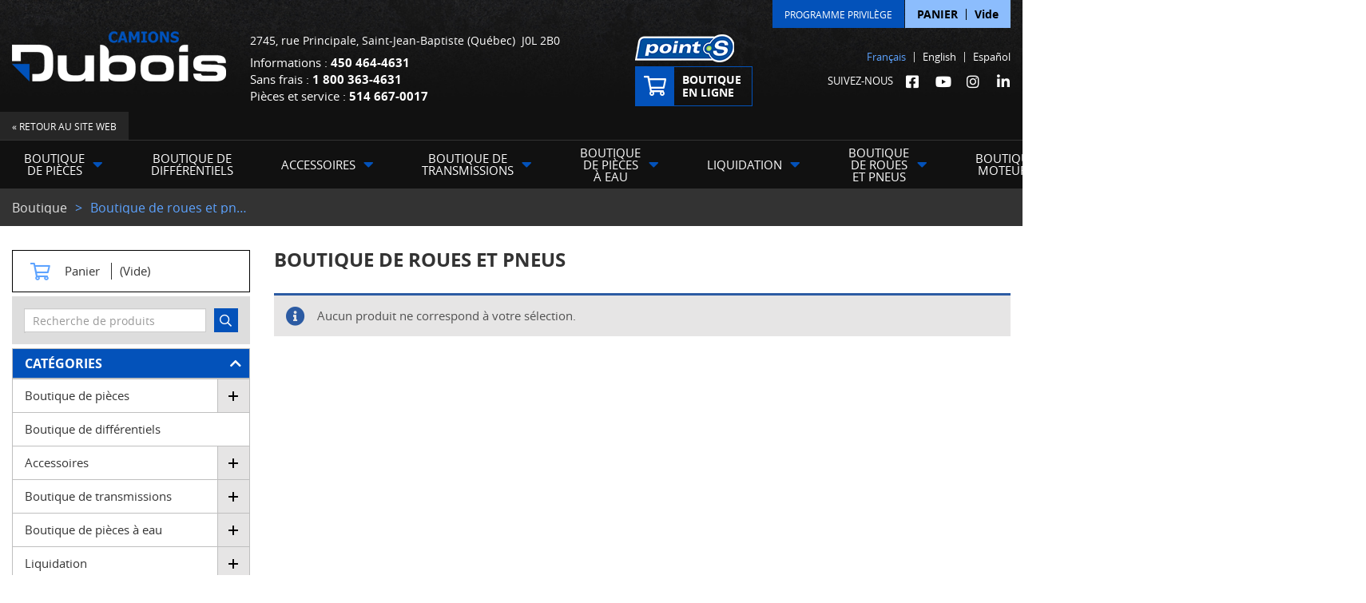

--- FILE ---
content_type: text/html; charset=UTF-8
request_url: https://camdubois.com/fr/produits/boutique-de-roues-et-pneus/?product_visibility=1
body_size: 20606
content:

<!doctype html>
<html lang='fr_CA' prefix='og: http://ogp.me/ns#'>
  <head>
  <meta charset="utf-8">
  <meta name="viewport" content="width=device-width, initial-scale=1">

      <!-- Didomi CMP -->
    <script type="text/javascript">
      window.didomiConfig = {
        languages: {
          enabled: ['fr'],
          default: 'fr'
        }
      };
      </script>
    <script type="text/javascript">window.gdprAppliesGlobally=true;(function(){(function(e,r){var t=document.createElement("link");t.rel="preconnect";t.as="script";var n=document.createElement("link");n.rel="dns-prefetch";n.as="script";var i=document.createElement("link");i.rel="preload";i.as="script";var o=document.createElement("script");o.id="spcloader";o.type="text/javascript";o["async"]=true;o.charset="utf-8";var a="https://sdk.privacy-center.org/"+e+"/loader.js?target_type=notice&target="+r;if(window.didomiConfig&&window.didomiConfig.user){var c=window.didomiConfig.user;var s=c.country;var d=c.region;if(s){a=a+"&country="+s;if(d){a=a+"&region="+d}}}t.href="https://sdk.privacy-center.org/";n.href="https://sdk.privacy-center.org/";i.href=a;o.src=a;var p=document.getElementsByTagName("script")[0];p.parentNode.insertBefore(t,p);p.parentNode.insertBefore(n,p);p.parentNode.insertBefore(i,p);p.parentNode.insertBefore(o,p)})("7c2b70bb-a173-4935-b451-4db152e8420a","pBNT3w6h")})();</script>  
  <title>Boutique de roues et pneus | Camions Dubois</title>
<meta name='robots' content='max-image-preview:large' />
<link rel="alternate" hreflang="fr-ca" href="https://camdubois.com/fr/boutique/" />
<link rel="alternate" hreflang="en-ca" href="https://camdubois.com/en/shop/" />
<link rel="alternate" hreflang="es-es" href="https://camdubois.com/fr/boutique/" />
<link rel="alternate" hreflang="x-default" href="https://camdubois.com/fr/boutique/" />

<!-- Google Tag Manager for WordPress by gtm4wp.com -->
<script data-cfasync="false" data-pagespeed-no-defer type="text/javascript">
	var gtm4wp_datalayer_name = "dataLayer";
	var dataLayer = dataLayer || [];
	const gtm4wp_use_sku_instead        = 0;
	const gtm4wp_id_prefix              = '';
	const gtm4wp_remarketing            = 1;
	const gtm4wp_eec                    = 1;
	const gtm4wp_classicec              = 1;
	const gtm4wp_currency               = 'CAD';
	const gtm4wp_product_per_impression = 0;
	const gtm4wp_needs_shipping_address = false;
	const gtm4wp_business_vertical      = 'retail';
	const gtm4wp_business_vertical_id   = 'id';
</script>
<!-- End Google Tag Manager for WordPress by gtm4wp.com --><script type="text/javascript">
const gtm4wp_is_safari = /^((?!chrome|android).)*safari/i.test(navigator.userAgent);
if ( gtm4wp_is_safari ) {
	window.addEventListener('pageshow', function(event) {
		if ( event.persisted ) {
			// if Safari loads the page from cache usually by navigating with the back button
			// it creates issues with product list click tracking
			// therefore GTM4WP forces the page reload in this browser
			window.location.reload();
		}
	});
}
</script>
<!-- This site is optimized with the Yoast SEO plugin v12.1 - https://yoast.com/wordpress/plugins/seo/ -->
<link rel="canonical" href="https://camdubois.com/fr/boutique/" />
<meta property="og:locale" content="fr_CA" />
<meta property="og:type" content="object" />
<meta property="og:title" content="Boutique de roues et pneus | Camions Dubois" />
<meta property="og:url" content="https://camdubois.com/fr/produits/boutique-de-roues-et-pneus/" />
<meta property="og:site_name" content="Camions Dubois" />
<meta name="twitter:card" content="summary_large_image" />
<meta name="twitter:title" content="Boutique de roues et pneus | Camions Dubois" />
<script type='application/ld+json' class='yoast-schema-graph yoast-schema-graph--main'>{"@context":"https://schema.org","@graph":[{"@type":"WebSite","@id":"https://camdubois.com/fr/#website","url":"https://camdubois.com/fr/","name":"Camions Dubois","potentialAction":{"@type":"SearchAction","target":"https://camdubois.com/fr/?s={search_term_string}","query-input":"required name=search_term_string"}},{"@type":"CollectionPage","@id":"https://camdubois.com/fr/boutique/#webpage","url":"https://camdubois.com/fr/boutique/","inLanguage":"fr-FR","name":"Boutique de roues et pneus | Camions Dubois","isPartOf":{"@id":"https://camdubois.com/fr/#website"}}]}</script>
<!-- / Yoast SEO plugin. -->

<link rel='dns-prefetch' href='//www.google.com' />
<link rel='dns-prefetch' href='//maps.googleapis.com' />
<link rel='dns-prefetch' href='//camionsdubois.loyalaction.com' />
<link rel='dns-prefetch' href='//s.w.org' />
<link rel="alternate" type="application/rss+xml" title="Camions Dubois &raquo; Flux pour Produits" href="https://camdubois.com/fr/boutique/feed/" />
<link rel='stylesheet' id='wp-block-library-css'  href='https://camdubois.com/wp-includes/css/dist/block-library/style.min.css?ver=5.9.4' type='text/css' media='all' />
<link rel='stylesheet' id='wc-block-vendors-style-css'  href='https://camdubois.com/wp-content/plugins/woocommerce/packages/woocommerce-blocks/build/vendors-style.css?ver=4.0.0' type='text/css' media='all' />
<link rel='stylesheet' id='wc-block-style-css'  href='https://camdubois.com/wp-content/plugins/woocommerce/packages/woocommerce-blocks/build/style.css?ver=4.0.0' type='text/css' media='all' />
<style id='global-styles-inline-css' type='text/css'>
body{--wp--preset--color--black: #000000;--wp--preset--color--cyan-bluish-gray: #abb8c3;--wp--preset--color--white: #ffffff;--wp--preset--color--pale-pink: #f78da7;--wp--preset--color--vivid-red: #cf2e2e;--wp--preset--color--luminous-vivid-orange: #ff6900;--wp--preset--color--luminous-vivid-amber: #fcb900;--wp--preset--color--light-green-cyan: #7bdcb5;--wp--preset--color--vivid-green-cyan: #00d084;--wp--preset--color--pale-cyan-blue: #8ed1fc;--wp--preset--color--vivid-cyan-blue: #0693e3;--wp--preset--color--vivid-purple: #9b51e0;--wp--preset--gradient--vivid-cyan-blue-to-vivid-purple: linear-gradient(135deg,rgba(6,147,227,1) 0%,rgb(155,81,224) 100%);--wp--preset--gradient--light-green-cyan-to-vivid-green-cyan: linear-gradient(135deg,rgb(122,220,180) 0%,rgb(0,208,130) 100%);--wp--preset--gradient--luminous-vivid-amber-to-luminous-vivid-orange: linear-gradient(135deg,rgba(252,185,0,1) 0%,rgba(255,105,0,1) 100%);--wp--preset--gradient--luminous-vivid-orange-to-vivid-red: linear-gradient(135deg,rgba(255,105,0,1) 0%,rgb(207,46,46) 100%);--wp--preset--gradient--very-light-gray-to-cyan-bluish-gray: linear-gradient(135deg,rgb(238,238,238) 0%,rgb(169,184,195) 100%);--wp--preset--gradient--cool-to-warm-spectrum: linear-gradient(135deg,rgb(74,234,220) 0%,rgb(151,120,209) 20%,rgb(207,42,186) 40%,rgb(238,44,130) 60%,rgb(251,105,98) 80%,rgb(254,248,76) 100%);--wp--preset--gradient--blush-light-purple: linear-gradient(135deg,rgb(255,206,236) 0%,rgb(152,150,240) 100%);--wp--preset--gradient--blush-bordeaux: linear-gradient(135deg,rgb(254,205,165) 0%,rgb(254,45,45) 50%,rgb(107,0,62) 100%);--wp--preset--gradient--luminous-dusk: linear-gradient(135deg,rgb(255,203,112) 0%,rgb(199,81,192) 50%,rgb(65,88,208) 100%);--wp--preset--gradient--pale-ocean: linear-gradient(135deg,rgb(255,245,203) 0%,rgb(182,227,212) 50%,rgb(51,167,181) 100%);--wp--preset--gradient--electric-grass: linear-gradient(135deg,rgb(202,248,128) 0%,rgb(113,206,126) 100%);--wp--preset--gradient--midnight: linear-gradient(135deg,rgb(2,3,129) 0%,rgb(40,116,252) 100%);--wp--preset--duotone--dark-grayscale: url('#wp-duotone-dark-grayscale');--wp--preset--duotone--grayscale: url('#wp-duotone-grayscale');--wp--preset--duotone--purple-yellow: url('#wp-duotone-purple-yellow');--wp--preset--duotone--blue-red: url('#wp-duotone-blue-red');--wp--preset--duotone--midnight: url('#wp-duotone-midnight');--wp--preset--duotone--magenta-yellow: url('#wp-duotone-magenta-yellow');--wp--preset--duotone--purple-green: url('#wp-duotone-purple-green');--wp--preset--duotone--blue-orange: url('#wp-duotone-blue-orange');--wp--preset--font-size--small: 13px;--wp--preset--font-size--medium: 20px;--wp--preset--font-size--large: 36px;--wp--preset--font-size--x-large: 42px;}.has-black-color{color: var(--wp--preset--color--black) !important;}.has-cyan-bluish-gray-color{color: var(--wp--preset--color--cyan-bluish-gray) !important;}.has-white-color{color: var(--wp--preset--color--white) !important;}.has-pale-pink-color{color: var(--wp--preset--color--pale-pink) !important;}.has-vivid-red-color{color: var(--wp--preset--color--vivid-red) !important;}.has-luminous-vivid-orange-color{color: var(--wp--preset--color--luminous-vivid-orange) !important;}.has-luminous-vivid-amber-color{color: var(--wp--preset--color--luminous-vivid-amber) !important;}.has-light-green-cyan-color{color: var(--wp--preset--color--light-green-cyan) !important;}.has-vivid-green-cyan-color{color: var(--wp--preset--color--vivid-green-cyan) !important;}.has-pale-cyan-blue-color{color: var(--wp--preset--color--pale-cyan-blue) !important;}.has-vivid-cyan-blue-color{color: var(--wp--preset--color--vivid-cyan-blue) !important;}.has-vivid-purple-color{color: var(--wp--preset--color--vivid-purple) !important;}.has-black-background-color{background-color: var(--wp--preset--color--black) !important;}.has-cyan-bluish-gray-background-color{background-color: var(--wp--preset--color--cyan-bluish-gray) !important;}.has-white-background-color{background-color: var(--wp--preset--color--white) !important;}.has-pale-pink-background-color{background-color: var(--wp--preset--color--pale-pink) !important;}.has-vivid-red-background-color{background-color: var(--wp--preset--color--vivid-red) !important;}.has-luminous-vivid-orange-background-color{background-color: var(--wp--preset--color--luminous-vivid-orange) !important;}.has-luminous-vivid-amber-background-color{background-color: var(--wp--preset--color--luminous-vivid-amber) !important;}.has-light-green-cyan-background-color{background-color: var(--wp--preset--color--light-green-cyan) !important;}.has-vivid-green-cyan-background-color{background-color: var(--wp--preset--color--vivid-green-cyan) !important;}.has-pale-cyan-blue-background-color{background-color: var(--wp--preset--color--pale-cyan-blue) !important;}.has-vivid-cyan-blue-background-color{background-color: var(--wp--preset--color--vivid-cyan-blue) !important;}.has-vivid-purple-background-color{background-color: var(--wp--preset--color--vivid-purple) !important;}.has-black-border-color{border-color: var(--wp--preset--color--black) !important;}.has-cyan-bluish-gray-border-color{border-color: var(--wp--preset--color--cyan-bluish-gray) !important;}.has-white-border-color{border-color: var(--wp--preset--color--white) !important;}.has-pale-pink-border-color{border-color: var(--wp--preset--color--pale-pink) !important;}.has-vivid-red-border-color{border-color: var(--wp--preset--color--vivid-red) !important;}.has-luminous-vivid-orange-border-color{border-color: var(--wp--preset--color--luminous-vivid-orange) !important;}.has-luminous-vivid-amber-border-color{border-color: var(--wp--preset--color--luminous-vivid-amber) !important;}.has-light-green-cyan-border-color{border-color: var(--wp--preset--color--light-green-cyan) !important;}.has-vivid-green-cyan-border-color{border-color: var(--wp--preset--color--vivid-green-cyan) !important;}.has-pale-cyan-blue-border-color{border-color: var(--wp--preset--color--pale-cyan-blue) !important;}.has-vivid-cyan-blue-border-color{border-color: var(--wp--preset--color--vivid-cyan-blue) !important;}.has-vivid-purple-border-color{border-color: var(--wp--preset--color--vivid-purple) !important;}.has-vivid-cyan-blue-to-vivid-purple-gradient-background{background: var(--wp--preset--gradient--vivid-cyan-blue-to-vivid-purple) !important;}.has-light-green-cyan-to-vivid-green-cyan-gradient-background{background: var(--wp--preset--gradient--light-green-cyan-to-vivid-green-cyan) !important;}.has-luminous-vivid-amber-to-luminous-vivid-orange-gradient-background{background: var(--wp--preset--gradient--luminous-vivid-amber-to-luminous-vivid-orange) !important;}.has-luminous-vivid-orange-to-vivid-red-gradient-background{background: var(--wp--preset--gradient--luminous-vivid-orange-to-vivid-red) !important;}.has-very-light-gray-to-cyan-bluish-gray-gradient-background{background: var(--wp--preset--gradient--very-light-gray-to-cyan-bluish-gray) !important;}.has-cool-to-warm-spectrum-gradient-background{background: var(--wp--preset--gradient--cool-to-warm-spectrum) !important;}.has-blush-light-purple-gradient-background{background: var(--wp--preset--gradient--blush-light-purple) !important;}.has-blush-bordeaux-gradient-background{background: var(--wp--preset--gradient--blush-bordeaux) !important;}.has-luminous-dusk-gradient-background{background: var(--wp--preset--gradient--luminous-dusk) !important;}.has-pale-ocean-gradient-background{background: var(--wp--preset--gradient--pale-ocean) !important;}.has-electric-grass-gradient-background{background: var(--wp--preset--gradient--electric-grass) !important;}.has-midnight-gradient-background{background: var(--wp--preset--gradient--midnight) !important;}.has-small-font-size{font-size: var(--wp--preset--font-size--small) !important;}.has-medium-font-size{font-size: var(--wp--preset--font-size--medium) !important;}.has-large-font-size{font-size: var(--wp--preset--font-size--large) !important;}.has-x-large-font-size{font-size: var(--wp--preset--font-size--x-large) !important;}
</style>
<link rel='stylesheet' id='contact-form-7-css'  href='https://camdubois.com/wp-content/plugins/contact-form-7/includes/css/styles.css?ver=5.1.4' type='text/css' media='all' />
<link rel='stylesheet' id='woocommerce-layout-css'  href='https://camdubois.com/wp-content/plugins/woocommerce/assets/css/woocommerce-layout.css?ver=4.9.5' type='text/css' media='all' />
<link rel='stylesheet' id='woocommerce-smallscreen-css'  href='https://camdubois.com/wp-content/plugins/woocommerce/assets/css/woocommerce-smallscreen.css?ver=4.9.5' type='text/css' media='only screen and (max-width: 768px)' />
<link rel='stylesheet' id='woocommerce-general-css'  href='https://camdubois.com/wp-content/plugins/woocommerce/assets/css/woocommerce.css?ver=4.9.5' type='text/css' media='all' />
<style id='woocommerce-inline-inline-css' type='text/css'>
.woocommerce form .form-row .required { visibility: visible; }
</style>
<link rel='stylesheet' id='wpml-legacy-horizontal-list-0-css'  href='//camdubois.com/wp-content/plugins/sitepress-multilingual-cms/templates/language-switchers/legacy-list-horizontal/style.min.css?ver=1' type='text/css' media='all' />
<link rel='stylesheet' id='sage/css-css'  href='https://camdubois.com/wp-content/themes/site/dist/styles/main.css' type='text/css' media='all' />
<link rel='stylesheet' id='jquery-ui-css'  href='https://camdubois.com/wp-content/themes/site/plugins/jquery-ui-1.12.1/jquery-ui.min.css' type='text/css' media='all' />
<link rel='stylesheet' id='bootstrap-timepicker-css'  href='https://camdubois.com/wp-content/themes/site/plugins/bootstrap/timepicker/css/bootstrap-timepicker.css' type='text/css' media='all' />
<link rel='stylesheet' id='sage/css-woocommerce-css'  href='https://camdubois.com/wp-content/themes/site/dist/styles/woocommerce.css' type='text/css' media='all' />
<link rel='stylesheet' id='htimeline-css-css'  href='https://camdubois.com/wp-content/themes/site/plugins/horizontal-timeline/css/style.css' type='text/css' media='all' />
<script type='text/javascript' src='https://camdubois.com/wp-includes/js/jquery/jquery.min.js?ver=3.6.0' id='jquery-core-js'></script>
<script type='text/javascript' src='https://camdubois.com/wp-includes/js/jquery/jquery-migrate.min.js?ver=3.3.2' id='jquery-migrate-js'></script>
<script type='text/javascript' src='https://camdubois.com/wp-content/plugins/duracelltomi-google-tag-manager/js/gtm4wp-woocommerce-classic.js?ver=1.15.2' id='gtm4wp-woocommerce-classic-js'></script>
<script type='text/javascript' src='https://camdubois.com/wp-content/plugins/duracelltomi-google-tag-manager/js/gtm4wp-woocommerce-enhanced.js?ver=1.15.2' id='gtm4wp-woocommerce-enhanced-js'></script>
<link rel="https://api.w.org/" href="https://camdubois.com/fr/wp-json/" /><link rel="EditURI" type="application/rsd+xml" title="RSD" href="https://camdubois.com/xmlrpc.php?rsd" />
<link rel="wlwmanifest" type="application/wlwmanifest+xml" href="https://camdubois.com/wp-includes/wlwmanifest.xml" /> 
<meta name="generator" content="WordPress 5.9.4" />
<meta name="generator" content="WooCommerce 4.9.5" />
<meta name="generator" content="WPML ver:4.5.14 stt:1,4,2;" />

<!-- Google Tag Manager for WordPress by gtm4wp.com -->
<!-- GTM Container placement set to manual -->
<script data-cfasync="false" data-pagespeed-no-defer type="text/javascript">
	var dataLayer_content = {"pagePostType":"page","cartContent":{"totals":{"applied_coupons":[],"discount_total":0,"subtotal":0,"total":0},"items":[]},"ecomm_prodid":[],"ecomm_pagetype":"category","ecomm_totalvalue":0};
	dataLayer.push( dataLayer_content );
</script>
<script data-cfasync="false">
(function(w,d,s,l,i){w[l]=w[l]||[];w[l].push({'gtm.start':
new Date().getTime(),event:'gtm.js'});var f=d.getElementsByTagName(s)[0],
j=d.createElement(s),dl=l!='dataLayer'?'&l='+l:'';j.async=true;j.src=
'//www.googletagmanager.com/gtm.'+'js?id='+i+dl;f.parentNode.insertBefore(j,f);
})(window,document,'script','dataLayer','GTM-NP9VBZV');
</script>
<script data-cfasync="false">
(function(w,d,s,l,i){w[l]=w[l]||[];w[l].push({'gtm.start':
new Date().getTime(),event:'gtm.js'});var f=d.getElementsByTagName(s)[0],
j=d.createElement(s),dl=l!='dataLayer'?'&l='+l:'';j.async=true;j.src=
'//www.googletagmanager.com/gtm.'+'js?id='+i+dl;f.parentNode.insertBefore(j,f);
})(window,document,'script','dataLayer','GTM-P456V65');
</script>
<!-- End Google Tag Manager -->
<!-- End Google Tag Manager for WordPress by gtm4wp.com -->	<noscript><style>.woocommerce-product-gallery{ opacity: 1 !important; }</style></noscript>
	<style type="text/css">.recentcomments a{display:inline !important;padding:0 !important;margin:0 !important;}</style>
  <!-- Favicons -->
  <link rel="apple-touch-icon" sizes="57x57" href="/wp-content/themes/site/favicons/apple-touch-icon-57x57.png">
<link rel="apple-touch-icon" sizes="60x60" href="/wp-content/themes/site/favicons/apple-touch-icon-60x60.png">
<link rel="apple-touch-icon" sizes="72x72" href="/wp-content/themes/site/favicons/apple-touch-icon-72x72.png">
<link rel="apple-touch-icon" sizes="76x76" href="/wp-content/themes/site/favicons/apple-touch-icon-76x76.png">
<link rel="apple-touch-icon" sizes="114x114" href="/wp-content/themes/site/favicons/apple-touch-icon-114x114.png">
<link rel="apple-touch-icon" sizes="120x120" href="/wp-content/themes/site/favicons/apple-touch-icon-120x120.png">
<link rel="apple-touch-icon" sizes="144x144" href="/wp-content/themes/site/favicons/apple-touch-icon-144x144.png">
<link rel="apple-touch-icon" sizes="152x152" href="/wp-content/themes/site/favicons/apple-touch-icon-152x152.png">
<link rel="apple-touch-icon" sizes="180x180" href="/wp-content/themes/site/favicons/apple-touch-icon-180x180.png">
<link rel="icon" type="image/png" sizes="32x32" href="/wp-content/themes/site/favicons/favicon-32x32.png">
<link rel="icon" type="image/png" sizes="194x194" href="/wp-content/themes/site/favicons/favicon-194x194.png">
<link rel="icon" type="image/png" sizes="192x192" href="/wp-content/themes/site/favicons/android-chrome-192x192.png">
<link rel="icon" type="image/png" sizes="16x16" href="/wp-content/themes/site/favicons/favicon-16x16.png">
<link rel="manifest" href="/wp-content/themes/site/favicons/site.webmanifest">
<link rel="mask-icon" href="/wp-content/themes/site/favicons/safari-pinned-tab.svg" color="#4034f2">
<meta name="msapplication-TileColor" content="#ffffff">
<meta name="msapplication-TileImage" content="/wp-content/themes/site/favicons/mstile-144x144.png">
<meta name="msapplication-config" content="/wp-content/themes/site/favicons/browserconfig.xml">
<meta name="theme-color" content="#ffffff">
</head>
  <body class="archive post-type-archive post-type-archive-product theme-site woocommerce woocommerce-page woocommerce-no-js sidebar-primary lang-fr is-pgs-combo is-powersport is-boutique-page has-loyalaction has-mainnav has-footer-nav">
    
<!-- GTM Container placement set to manual -->
<!-- Google Tag Manager (noscript) -->
<noscript><iframe src="https://www.googletagmanager.com/ns.html?id=GTM-NP9VBZV"
height="0" width="0" style="display:none;visibility:hidden" aria-hidden="true"></iframe></noscript>
<noscript><iframe src="https://www.googletagmanager.com/ns.html?id=GTM-P456V65"
height="0" width="0" style="display:none;visibility:hidden" aria-hidden="true"></iframe></noscript>
<!-- End Google Tag Manager (noscript) -->    <div id="page">
      <div class="outer">

                
<header id="siteHeader" role="banner" class=" has-tools has-customlinks has-multiphones-3">
  <div class="site-branding" itemscope="" itemtype="http://schema.org/LocalBusiness">
    <div class="inner">
      <div class="logo">
        <div class="main"><a href="https://camdubois.com/fr/" title="Camions Dubois"><span><img src="https://camdubois.com/wp-content/themes/site/dist/images/fr/logo.png" alt="Camions Dubois" itemprop="image"/><img src="https://camdubois.com/wp-content/themes/site/dist/images/fr/logo-print.png" alt="Camions Dubois" class="print"/></span></a></div>

              </div>

      <div class="infos">
        <h2 itemprop="name">Camions Dubois</h2>
        <ul>
                      <li class="item">
              <ul>
                <li class="address">
                  <div class="content" itemprop="address" itemscope="" itemtype="http://schema.org/PostalAddress">
                    <a href="https://www.google.ca/maps/dir//Camions+Dubois,+2745+Rue+Principale,+Saint-Jean-Baptiste,+Quebec+J0L+2B0/@45.5239587,-73.1412415,14.32z/data=!4m16!1m6!3m5!1s0x4cc9ac5702dcef47:0x714f099574e1df88!2sCamions+Dubois!8m2!3d45.5227901!4d-73.1197818!4m8!1m0!1m5!1m1!1s0x4cc9ac5702dcef47:0x714f099574e1df88!2m2!1d-73.1197818!2d45.5227901!3e2" target="_blank">
                      <span><span class="street" itemprop="streetAddress">2745, rue Principale</span><span>,</span></span>
                      <span class="city" itemprop="addressLocality">Saint-Jean-Baptiste</span><span class="province" itemprop="addressRegion"> (Québec)</span>&nbsp;&nbsp;<span class="postalcode" itemprop="postalCode">J0L 2B0</span>
                    </a>
                  </div>
                </li>
                <li class="phones">
                  <ul>
                                          <li class="phone general">
                        <div class="content" itemprop="telephone">
                          <span class="label">Informations :</span> <span class="value"><a href="tel:+14504644631"><span class="nobr phone-number">450 464-4631</span></a></span>
                        </div>
                      </li>
                                                              <li class="phone tollfree">
                        <div class="content" itemprop="telephone">
                          <span class="label">Sans frais :</span> <span class="value"><a href="tel:+18003634631"><span class="nobr phone-number">1 800 363-4631</span></a></span>
                        </div>
                      </li>
                                                                                  <li class="phone service">
                        <div class="content" itemprop="telephone">
                          <span class="label">Pièces et service&nbsp;:</span> <span class="value"><a href="tel:+15146670017"><span class="nobr phone-number">514 667-0017</span></a></span>
                        </div>
                      </li>
                                      </ul>
                </li>
              </ul>
            </li>
          
          <li class="customlinks">
            <ul>
                                          <li class="img"><a href="https://point-s.ca/commercial/detaillants/camions-dubois/" target="_blank"><img src="https://camdubois.com/wp-content/themes/site/dist/images/global/makes/pointS.png" alt="Point S" /></a></li>
                                                                  <li class="custom quiet"><a href="https://camdubois.com/fr/boutique/" >Boutique en ligne</a></li>
                                          </ul>
          </li>
          
          <li class="lngSocial">
                          <!-- Language switcher -->
              <div class="lng"><ul><li class="current"><a href="https://camdubois.com/fr/boutique/">Français</a></li><li><a href="https://camdubois.com/en/shop/">English</a></li><li><a href="https://camdubois.com/fr/boutique/">Español</a></li></ul></div>                                      <div class="social">
                <h3>Suivez-nous</h3>
                <ul>
                                      <li class="facebook"><a href="https://www.facebook.com/camionsdubois/" target="_blank" title="Facebook"><span>Facebook</span></a></li>
                                                                          <li class="youtube"><a href="https://www.youtube.com/channel/UCOhxDBFdDZL2OJoL82zi-RQ" target="_blank" title="YouTube"><span>YouTube</span></a></li>
                                                        <li class="instagram"><a href="https://www.instagram.com/camionsdubois/?hl=fr-ca" target="_blank" title="Instagram"><span>Instagram</span></a></li>
                                                        <li class="linkedin"><a href="https://www.linkedin.com/company/camions-a&r-dubois/?originalSubdomain=ca" target="_blank" title="LinkedIn"><span>LinkedIn</span></a></li>
                                  </ul>
              </div>
                      </li>
        </ul>
      </div>

              <div class="tools">
          <div class="misc">
                                          <div class="loyalty">
                  <ul>
                    <li class="loyalty-infos"><a href="https://camdubois.com/fr/programme-privileges/#mainContent">Programme Privilège</a></li>
                  </ul>
                </div>
              
                            
<div class="cart">
  <ul>
    
    <li class="cart custom emph"><a href="https://camdubois.com/fr/panier/" title="Voir votre panier d'achat"><span>Panier<span class="count">Vide</span></span></a></li>
  </ul>
</div>

                      </div>
        </div> <!-- /.tools -->
            
                                <div class="tools-extra">
            <div class="misc">
              <div class="website">
                <ul>
                  <li class="website custom quiet"><a href="https://camdubois.com/fr/" >&laquo; Retour au site Web</a></li>
                </ul>
              </div>
            </div>
          </div>
                  </div> <!-- /.inner -->
  </div> <!-- /.site-branding -->

      <div id="mainnav">
      <div class="inner">
                    <nav>
              <h2><span>Menu</span></h2>
              <button class="hamburger hamburger--vortex" type="button"><span class="hamburger-box"><span class="hamburger-inner"></span></span></button>
              <ul>

                                
                                
                                    
                                                      <li class="menu-item menu-item-has-children"><a href="https://camdubois.com/fr/produits/boutique-de-pieces/"><span>Boutique de pièces</span></a>
                                          <ul class="sub-menu">

                                                                        
                                                                              <li class="menu-item menu-item-has-children">
                            <a href="https://camdubois.com/fr/produits/boutique-de-pieces-cabine-et-couchette/"><span>Cabine et couchette</span></a>
                                                          <ul class="sub-menu">

                                                                                                                                  <li class="menu-item"><a href="https://camdubois.com/fr/produits/boutique-de-pieces-cabine-et-couchette-sieges/"><span>Sièges</span></a></li>
                                                              </ul>
                                                      </li>
                        
                                                                              <li class="menu-item menu-item-has-children">
                            <a href="https://camdubois.com/fr/produits/boutique-de-pieces-capots-et-partie-avant-du-camion/"><span>Capots et partie avant du camion</span></a>
                                                          <ul class="sub-menu">

                                                                                                                                  <li class="menu-item"><a href="https://camdubois.com/fr/produits/boutique-de-pieces-capots-et-partie-avant-du-camion-capots/"><span>Capots</span></a></li>
                                                                  <li class="menu-item"><a href="https://camdubois.com/fr/produits/boutique-de-pieces-capots-et-partie-avant-du-camion-systeme-de-refroidissement/"><span>Système de refroidissement</span></a></li>
                                                              </ul>
                                                      </li>
                        
                                                                              <li class="menu-item ">
                            <a href="https://camdubois.com/fr/produits/boutique-de-pieces-chassis/"><span>Chassis</span></a>
                                                      </li>
                        
                                                                              <li class="menu-item ">
                            <a href="https://camdubois.com/fr/produits/boutique-de-pieces-huiles-fluides-et-graisses/"><span>Huiles, fluides et graisses</span></a>
                                                      </li>
                        
                                                                              <li class="menu-item ">
                            <a href="https://camdubois.com/fr/produits/boutique-de-pieces-pieces-post-traitement/"><span>Pièces post-traitement</span></a>
                                                      </li>
                        
                      </ul>
                                      </li>
                
                                    
                                                      <li class="menu-item "><a href="https://camdubois.com/fr/produits/boutique-de-differentiels/"><span>Boutique de différentiels</span></a>
                                      </li>
                
                                    
                                                      <li class="menu-item menu-item-has-children"><a href="https://camdubois.com/fr/produits/accessoires/"><span>Accessoires</span></a>
                                          <ul class="sub-menu">

                                                                        
                                                                              <li class="menu-item ">
                            <a href="https://camdubois.com/fr/produits/accessoires-poignee-de-shifter/"><span>Poignée de shifter</span></a>
                                                      </li>
                        
                                                                              <li class="menu-item ">
                            <a href="https://camdubois.com/fr/produits/accessoires-volants/"><span>Volants</span></a>
                                                      </li>
                        
                      </ul>
                                      </li>
                
                                    
                                                      <li class="menu-item menu-item-has-children"><a href="https://camdubois.com/fr/produits/boutique-de-transmissions/"><span>Boutique de transmissions</span></a>
                                          <ul class="sub-menu">

                                                                        
                                                                              <li class="menu-item ">
                            <a href="https://camdubois.com/fr/produits/boutique-de-transmissions-transmissions-automatiques/"><span>Transmissions automatiques</span></a>
                                                      </li>
                        
                                                                              <li class="menu-item ">
                            <a href="https://camdubois.com/fr/produits/boutique-de-transmissions-transmissions-manuelle/"><span>Transmissions manuelles</span></a>
                                                      </li>
                        
                      </ul>
                                      </li>
                
                                    
                                                      <li class="menu-item menu-item-has-children"><a href="https://camdubois.com/fr/produits/boutique-de-pieces-a-eau/"><span>Boutique de pièces à eau</span></a>
                                          <ul class="sub-menu">

                                                                        
                                                                              <li class="menu-item ">
                            <a href="https://camdubois.com/fr/produits/boutique-de-pieces-a-eau-accouplements-a-rainure/"><span>Accouplements à rainure</span></a>
                                                      </li>
                        
                                                                              <li class="menu-item ">
                            <a href="https://camdubois.com/fr/produits/boutique-de-pieces-a-eau-adaptateur-de-tuyau/"><span>Adaptateur de tuyau</span></a>
                                                      </li>
                        
                                                                              <li class="menu-item ">
                            <a href="https://camdubois.com/fr/produits/boutique-de-pieces-a-eau-adaptateurs-de-tuyau-daspiration/"><span>Adaptateurs de tuyau d'aspiration</span></a>
                                                      </li>
                        
                                                                              <li class="menu-item ">
                            <a href="https://camdubois.com/fr/produits/boutique-de-pieces-a-eau-buses/"><span>Buses</span></a>
                                                      </li>
                        
                                                                              <li class="menu-item ">
                            <a href="https://camdubois.com/fr/produits/boutique-de-pieces-a-eau-camlock/"><span>Camlock</span></a>
                                                      </li>
                        
                                                                              <li class="menu-item ">
                            <a href="https://camdubois.com/fr/produits/boutique-de-pieces-a-eau-canons-a-eau-et-moniteurs-de-control/"><span>Canons à eau et moniteurs de contrôle</span></a>
                                                      </li>
                        
                                                                              <li class="menu-item ">
                            <a href="https://camdubois.com/fr/produits/boutique-de-pieces-a-eau-capuchon/"><span>Capuchon</span></a>
                                                      </li>
                        
                                                                              <li class="menu-item ">
                            <a href="https://camdubois.com/fr/produits/boutique-de-pieces-a-eau-coude-a-rainure/"><span>Coude à rainure</span></a>
                                                      </li>
                        
                                                                              <li class="menu-item ">
                            <a href="https://camdubois.com/fr/produits/boutique-de-pieces-a-eau-coude-filete/"><span>Coude fileté</span></a>
                                                      </li>
                        
                                                                              <li class="menu-item ">
                            <a href="https://camdubois.com/fr/produits/boutique-de-pieces-a-eau-devidoirs-et-boyaux/"><span>Dévidoirs et boyaux</span></a>
                                                      </li>
                        
                                                                              <li class="menu-item ">
                            <a href="https://camdubois.com/fr/produits/boutique-de-pieces-a-eau-ensemble-de-buses/"><span>Ensemble de buses</span></a>
                                                      </li>
                        
                                                                              <li class="menu-item ">
                            <a href="https://camdubois.com/fr/produits/boutique-de-pieces-a-eau-lumieres-kit-pour-montage-citerne/"><span>Lumières/ kit pour montage citerne</span></a>
                                                      </li>
                        
                                                                              <li class="menu-item ">
                            <a href="https://camdubois.com/fr/produits/boutique-de-pieces-a-eau-mamelon/"><span>Mamelon</span></a>
                                                      </li>
                        
                                                                              <li class="menu-item ">
                            <a href="https://camdubois.com/fr/produits/boutique-de-pieces-a-eau-pieces-internes-pour-valves-a-air/"><span>Pièces internes pour valves à air</span></a>
                                                      </li>
                        
                                                                              <li class="menu-item menu-item-has-children">
                            <a href="https://camdubois.com/fr/produits/boutique-de-pieces-a-eau-pompe-a-eau-camions-a-eau/"><span>Pompe à eau - Camions à eau</span></a>
                                                          <ul class="sub-menu">

                                                                                                                                  <li class="menu-item"><a href="https://camdubois.com/fr/produits/boutique-de-pieces-a-eau-pompe-a-eau-camions-a-eau-pompe-a-eau/"><span>Pompe à eau</span></a></li>
                                                              </ul>
                                                      </li>
                        
                                                                              <li class="menu-item ">
                            <a href="https://camdubois.com/fr/produits/boutique-de-pieces-a-eau-pompes-a-eau/"><span>Pompes à eau</span></a>
                                                      </li>
                        
                                                                              <li class="menu-item ">
                            <a href="https://camdubois.com/fr/produits/boutique-de-pieces-a-eau-raccords-et-adaptateurs-avec-rainure/"><span>Raccords et adaptateurs avec rainure</span></a>
                                                      </li>
                        
                                                                              <li class="menu-item ">
                            <a href="https://camdubois.com/fr/produits/boutique-de-pieces-a-eau-reducteur-a-souder/"><span>Réducteur à souder</span></a>
                                                      </li>
                        
                                                                              <li class="menu-item ">
                            <a href="https://camdubois.com/fr/produits/boutique-de-pieces-a-eau-reducteur-filete/"><span>Réducteur fileté</span></a>
                                                      </li>
                        
                                                                              <li class="menu-item ">
                            <a href="https://camdubois.com/fr/produits/boutique-de-pieces-a-eau-reducteurs-de-rainures/"><span>Réducteurs de rainures</span></a>
                                                      </li>
                        
                                                                              <li class="menu-item ">
                            <a href="https://camdubois.com/fr/produits/boutique-de-pieces-a-eau-reservoir-deau/"><span>Réservoirs d'eau</span></a>
                                                      </li>
                        
                                                                              <li class="menu-item ">
                            <a href="https://camdubois.com/fr/produits/boutique-de-pieces-a-eau-soupapes-en-ligne/"><span>Soupapes en ligne</span></a>
                                                      </li>
                        
                                                                              <li class="menu-item ">
                            <a href="https://camdubois.com/fr/produits/boutique-de-pieces-a-eau-valves-darrosage-a-lair/"><span>Valves d'arrosage à l'air</span></a>
                                                      </li>
                        
                                                                              <li class="menu-item ">
                            <a href="https://camdubois.com/fr/produits/boutique-de-pieces-a-eau-valves-manuelles-et-adaptateurs/"><span>Valves manuelles et adaptateurs</span></a>
                                                      </li>
                        
                      </ul>
                                      </li>
                
                                    
                                                      <li class="menu-item menu-item-has-children"><a href="https://camdubois.com/fr/produits/liquidation/"><span>Liquidation</span></a>
                                          <ul class="sub-menu">

                                                                        
                                                                              <li class="menu-item ">
                            <a href="https://camdubois.com/fr/produits/liquidation-capots-et-partie-avant-du-camion/"><span>Capots et partie avant du camion</span></a>
                                                      </li>
                        
                      </ul>
                                      </li>
                
                                    
                                                      <li class="menu-item menu-item-has-children"><a href="https://camdubois.com/fr/produits/boutique-de-roues-et-pneus/"><span>Boutique de roues et pneus</span></a>
                                          <ul class="sub-menu">

                                                                        
                                                                              <li class="menu-item menu-item-has-children">
                            <a href="https://camdubois.com/fr/produits/boutique-de-roues-et-pneus-pneus/"><span>Pneus</span></a>
                                                          <ul class="sub-menu">

                                                                                                                                  <li class="menu-item"><a href="https://camdubois.com/fr/produits/boutique-de-roues-et-pneus-pneus-pneus-neufs/"><span>Pneus neufs</span></a></li>
                                                              </ul>
                                                      </li>
                        
                                                                              <li class="menu-item ">
                            <a href="https://camdubois.com/fr/produits/boutique-de-roues-et-pneus-roues/"><span>Roues</span></a>
                                                      </li>
                        
                      </ul>
                                      </li>
                
                                    
                                                      <li class="menu-item menu-item-has-children"><a href="https://camdubois.com/fr/produits/boutique-moteurs/"><span>Boutique moteurs</span></a>
                                          <ul class="sub-menu">

                                                                        
                                                                              <li class="menu-item menu-item-has-children">
                            <a href="https://camdubois.com/fr/produits/boutique-moteurs-accessoires/"><span>Accessoires</span></a>
                                                          <ul class="sub-menu">

                                                                                                                                  <li class="menu-item"><a href="https://camdubois.com/fr/produits/boutique-moteurs-accessoires-divers/"><span>Divers</span></a></li>
                                                                  <li class="menu-item"><a href="https://camdubois.com/fr/produits/boutique-moteurs-accessoires-supports/"><span>Supports</span></a></li>
                                                                  <li class="menu-item"><a href="https://camdubois.com/fr/produits/boutique-moteurs-accessoires-tube-de-transfert-dair/"><span>Tube de transfert d'air</span></a></li>
                                                                  <li class="menu-item"><a href="https://camdubois.com/fr/produits/boutique-moteurs-accessoires-tendeur-de-courroie/"><span>Tendeur de courroie</span></a></li>
                                                                  <li class="menu-item"><a href="https://camdubois.com/fr/produits/boutique-moteurs-accessoires-poulie/"><span>Poulie</span></a></li>
                                                              </ul>
                                                      </li>
                        
                                                                              <li class="menu-item menu-item-has-children">
                            <a href="https://camdubois.com/fr/produits/boutique-moteurs-admission-dair/"><span>Admission d'air</span></a>
                                                          <ul class="sub-menu">

                                                                                                                                  <li class="menu-item"><a href="https://camdubois.com/fr/produits/boutique-moteurs-admission-dair-collecteur-dadmission/"><span>Collecteur d'admission</span></a></li>
                                                              </ul>
                                                      </li>
                        
                                                                              <li class="menu-item menu-item-has-children">
                            <a href="https://camdubois.com/fr/produits/boutique-moteurs-bloc-carter/"><span>Bloc / Carter</span></a>
                                                          <ul class="sub-menu">

                                                                                                                                  <li class="menu-item"><a href="https://camdubois.com/fr/produits/boutique-moteurs-bloc-carter-tube-de-recuperation-dhuile/"><span>Tube de récupération d'huile</span></a></li>
                                                                  <li class="menu-item"><a href="https://camdubois.com/fr/produits/boutique-moteurs-bloc-carter-pompe-a-lhuile/"><span>Pompe à l'huile</span></a></li>
                                                                  <li class="menu-item"><a href="https://camdubois.com/fr/produits/boutique-moteurs-bloc-carter-couvert-de-timing/"><span>Couvert de timing</span></a></li>
                                                                  <li class="menu-item"><a href="https://camdubois.com/fr/produits/boutique-moteurs-bloc-carter-base-de-filtre-a-lhuile/"><span>Base de filtre à l'huile</span></a></li>
                                                                  <li class="menu-item"><a href="https://camdubois.com/fr/produits/boutique-moteurs-bloc-carter-boitier-de-filtre-a-huile/"><span>Boîtier de filtre à huile</span></a></li>
                                                              </ul>
                                                      </li>
                        
                                                                              <li class="menu-item menu-item-has-children">
                            <a href="https://camdubois.com/fr/produits/boutique-moteurs-carburant/"><span>Carburant</span></a>
                                                          <ul class="sub-menu">

                                                                                                                                  <li class="menu-item"><a href="https://camdubois.com/fr/produits/boutique-moteurs-carburant-ensemble-de-filtre-a-carburant/"><span>Ensemble de filtre à carburant</span></a></li>
                                                              </ul>
                                                      </li>
                        
                                                                              <li class="menu-item menu-item-has-children">
                            <a href="https://camdubois.com/fr/produits/boutique-moteurs-echappement-egr/"><span>Échappement / EGR</span></a>
                                                          <ul class="sub-menu">

                                                                                                                                  <li class="menu-item"><a href="https://camdubois.com/fr/produits/boutique-moteurs-echappement-egr-connection-turbo/"><span>Connection turbo</span></a></li>
                                                                  <li class="menu-item"><a href="https://camdubois.com/fr/produits/boutique-moteurs-echappement-egr-valve-egr/"><span>Valve EGR</span></a></li>
                                                                  <li class="menu-item"><a href="https://camdubois.com/fr/produits/boutique-moteurs-echappement-egr-refroidisseur-egr/"><span>Refroidisseur EGR</span></a></li>
                                                                  <li class="menu-item"><a href="https://camdubois.com/fr/produits/boutique-moteurs-echappement-egr-turbo-compresseur/"><span>Turbo compresseur</span></a></li>
                                                                  <li class="menu-item"><a href="https://camdubois.com/fr/produits/boutique-moteurs-echappement-egr-collecteur-dechappement/"><span>Collecteur d'échappement</span></a></li>
                                                              </ul>
                                                      </li>
                        
                                                                              <li class="menu-item ">
                            <a href="https://camdubois.com/fr/produits/boutique-moteurs-moteurcomplet/"><span>Moteur complet</span></a>
                                                      </li>
                        
                                                                              <li class="menu-item menu-item-has-children">
                            <a href="https://camdubois.com/fr/produits/boutique-moteurs-refroidissement/"><span>Refroidissement</span></a>
                                                          <ul class="sub-menu">

                                                                                                                                  <li class="menu-item"><a href="https://camdubois.com/fr/produits/boutique-moteurs-refroidissement-boitier-de-thermostat/"><span>Boitier de thermostat</span></a></li>
                                                                  <li class="menu-item"><a href="https://camdubois.com/fr/produits/boutique-moteurs-refroidissement-tube-de-transfert-deau/"><span>Tube de transfert d'eau</span></a></li>
                                                                  <li class="menu-item"><a href="https://camdubois.com/fr/produits/boutique-moteurs-refroidissement-pompe-a-eau/"><span>Pompe à eau</span></a></li>
                                                                  <li class="menu-item"><a href="https://camdubois.com/fr/produits/boutique-moteurs-refroidissement-collecteur-deau/"><span>Collecteur d'eau</span></a></li>
                                                              </ul>
                                                      </li>
                        
                                                                              <li class="menu-item menu-item-has-children">
                            <a href="https://camdubois.com/fr/produits/boutique-moteurs-tete-de-moteur-etc/"><span>Tête de moteur, etc.</span></a>
                                                          <ul class="sub-menu">

                                                                                                                                  <li class="menu-item"><a href="https://camdubois.com/fr/produits/boutique-moteurs-tete-de-moteur-etc-frein-moteur/"><span>Frein moteur</span></a></li>
                                                              </ul>
                                                      </li>
                        
                      </ul>
                                      </li>
                
                                    
                                                      <li class="menu-item "><a href="https://camdubois.com/fr/produits/boites-remorques-et-autres/"><span>Boîtes, remorques et autres</span></a>
                                      </li>
                
                                    
                                                      <li class="menu-item menu-item-has-children"><a href="https://camdubois.com/fr/produits/produits-promotionnels/"><span>Produits promotionnels</span></a>
                                          <ul class="sub-menu">

                                                                        
                                                                              <li class="menu-item ">
                            <a href="https://camdubois.com/fr/produits/produits-promotionnels-casquettes/"><span>Casquettes</span></a>
                                                      </li>
                        
                      </ul>
                                      </li>
                
              </ul>
            </nav>
                </div>
    </div> <!-- /#mainnav -->
  
  <div class="mobilebtns">
    <ul class="menu">
      <li class="address"><a href="https://www.google.ca/maps/dir//Camions+Dubois,+2745+Rue+Principale,+Saint-Jean-Baptiste,+Quebec+J0L+2B0/@45.5239587,-73.1412415,14.32z/data=!4m16!1m6!3m5!1s0x4cc9ac5702dcef47:0x714f099574e1df88!2sCamions+Dubois!8m2!3d45.5227901!4d-73.1197818!4m8!1m0!1m5!1m1!1s0x4cc9ac5702dcef47:0x714f099574e1df88!2m2!1d-73.1197818!2d45.5227901!3e2" target="_blank" title="Itinéraire"><span>Itinéraire</span></a>

              </li>
      <li class="phone"><a href="tel:+14504644631" title="Appelez-nous"><span>Appelez-nous</span></a>

                              <div class="content">
              <h2>Appelez-nous&nbsp;:</h2>
              <ul>
                                  <li class="phone general"><a href="tel:+14504644631"><span class="label">Informations :</span> <span class="value"><span class="nobr phone-number">450 464-4631</span></span></a></li>
                                                  <li class="phone tollfree"><a href="tel:+18003634631"><span class="label">Sans frais :</span> <span class="value"><span class="nobr phone-number">1 800 363-4631</span></span></a></li>
                                                                  <li class="phone service"><a href="tel:+15146670017"><span class="label">Service&nbsp;:</span> <span class="value"><span class="nobr phone-number">514 667-0017</span></span></a></li>
                                              </ul>
            </div>
                        </li>
    </ul>
  </div>
</header> <!-- /#siteHeader -->

                <!-- <div id="content" role="document"> -->
          <section id="featBreadcrumbs"><div class="inner"><nav><ul><li><a href="https://camdubois.com/fr/boutique/" title="Boutique"><span>Boutique</span></a></li><li><span>Boutique de roues et pneus</span></li></ul></nav></div></section>  <section id="content" role="document">
    <div class="inner">
  <aside id="sidebar">    
<div class="cart">
  <ul>
    
    <li class="cart custom emph"><a href="https://camdubois.com/fr/panier/" title="Voir votre panier d'achat"><span>Panier<span class="count">Vide</span></span></a></li>
  </ul>
</div>

  <div class="search">
    <div id="product-search-1665050505" class="product-search floating"><div class="product-search-form"><form id="product-search-form-1665050505" class="product-search-form" action="https://camdubois.com/fr/" method="get"><div><input id="product-search-field-1665050505" name="s" type="text" class="product-search-field" placeholder="Recherche de produits" autocomplete="off"/><input type="hidden" name="post_type" value="product"/><input type="hidden" name="tags" value="1"/><input type="hidden" name="sku" value="1"/><input type="hidden" name="limit" value="7"/><input type="hidden" name="lang" value="fr"/><input type="hidden" name="ixwps" value="1"/><noscript><button type="submit">Search</button></noscript></div></form></div><div id="product-search-results-1665050505" class="product-search-results"></div></div><script type="text/javascript">if ( typeof jQuery !== "undefined" ) {jQuery(document).ready(function(){jQuery("#product-search-field-1665050505").typeWatch( {
				callback: function (value) { ixwps.productSearch('product-search-field-1665050505', 'product-search-1665050505', 'product-search-1665050505 div.product-search-results', 'https://camdubois.com/wp-admin/admin-ajax.php?excerpt&content&tags=1&sku=1&limit=7&category_results&category_limit=0&product_thumbnails=1', value, {no_results:"Aucun résultat.",dynamic_focus:false,blinkerTimeout:0,lang:"fr",product_thumbnails:true,show_description:false,show_price:false}); },
				wait: 250,
				highlight: true,
				captureLength: 1
			} );ixwps.inhibitEnter("product-search-field-1665050505");ixwps.navigate("product-search-field-1665050505","product-search-results-1665050505");ixwps.autoAdjust("product-search-field-1665050505","product-search-results-1665050505");});}</script>  </div>

  <div class="filter custom">
    <header>
      <h2><button class="hamburger hamburger--vortex" type="button"><span class="hamburger-box"><span class="hamburger-inner"></span></span><span class="label">Filtrer</span></button></h2>
    </header>

    <div class="content">
      <div class="wrap">
        <button class="hamburger hamburger--vortex" type="button"><span class="hamburger-box"><span class="hamburger-inner"></span></span></button>

        <div class="content">
    <section class="nav first-visible">
    <header class="on">
      <button><h3>Catégories <span class="trigger"></span></h3></button>
    </header>

    <div class="content">

      <ul>
                
                
                    
                              <li class="menu-item menu-item-has-children ">
                          <div class="main">
                <a href="https://camdubois.com/fr/produits/boutique-de-pieces/"><span>Boutique de pièces</span></a>
                <button class="trig" title="Ouvrir/Fermer"><span>Ouvrir/Fermer</span></button>
              </div>
              <ul class="sub-menu">

                                                
                                                      <li class="menu-item menu-item-has-children ">
                                          <div class="main">
                        <a href="https://camdubois.com/fr/produits/boutique-de-pieces-cabine-et-couchette/"><span>Cabine et couchette</span></a>
                        <button class="trig" title="Ouvrir/Fermer"><span>Ouvrir/Fermer</span></button>
                      </div>
                      <ul class="sub-menu">

                                                                                                  <li class="menu-item "><a href="https://camdubois.com/fr/produits/boutique-de-pieces-cabine-et-couchette-sieges/"><span>Sièges</span></a></li>
                                              </ul>
                                      </li>
                
                                                      <li class="menu-item menu-item-has-children ">
                                          <div class="main">
                        <a href="https://camdubois.com/fr/produits/boutique-de-pieces-capots-et-partie-avant-du-camion/"><span>Capots et partie avant du camion</span></a>
                        <button class="trig" title="Ouvrir/Fermer"><span>Ouvrir/Fermer</span></button>
                      </div>
                      <ul class="sub-menu">

                                                                                                  <li class="menu-item "><a href="https://camdubois.com/fr/produits/boutique-de-pieces-capots-et-partie-avant-du-camion-capots/"><span>Capots</span></a></li>
                                                  <li class="menu-item "><a href="https://camdubois.com/fr/produits/boutique-de-pieces-capots-et-partie-avant-du-camion-systeme-de-refroidissement/"><span>Système de refroidissement</span></a></li>
                                              </ul>
                                      </li>
                
                                                      <li class="menu-item  ">
                                          <a href="https://camdubois.com/fr/produits/boutique-de-pieces-chassis/"><span>Chassis</span></a>
                                      </li>
                
                                                      <li class="menu-item  ">
                                          <a href="https://camdubois.com/fr/produits/boutique-de-pieces-huiles-fluides-et-graisses/"><span>Huiles, fluides et graisses</span></a>
                                      </li>
                
                                                      <li class="menu-item  ">
                                          <a href="https://camdubois.com/fr/produits/boutique-de-pieces-pieces-post-traitement/"><span>Pièces post-traitement</span></a>
                                      </li>
                
              </ul>
                      </li>
        
                    
                              <li class="menu-item  ">
                          <a href="https://camdubois.com/fr/produits/boutique-de-differentiels/"><span>Boutique de différentiels</span></a>
                      </li>
        
                    
                              <li class="menu-item menu-item-has-children ">
                          <div class="main">
                <a href="https://camdubois.com/fr/produits/accessoires/"><span>Accessoires</span></a>
                <button class="trig" title="Ouvrir/Fermer"><span>Ouvrir/Fermer</span></button>
              </div>
              <ul class="sub-menu">

                                                
                                                      <li class="menu-item  ">
                                          <a href="https://camdubois.com/fr/produits/accessoires-poignee-de-shifter/"><span>Poignée de shifter</span></a>
                                      </li>
                
                                                      <li class="menu-item  ">
                                          <a href="https://camdubois.com/fr/produits/accessoires-volants/"><span>Volants</span></a>
                                      </li>
                
              </ul>
                      </li>
        
                    
                              <li class="menu-item menu-item-has-children ">
                          <div class="main">
                <a href="https://camdubois.com/fr/produits/boutique-de-transmissions/"><span>Boutique de transmissions</span></a>
                <button class="trig" title="Ouvrir/Fermer"><span>Ouvrir/Fermer</span></button>
              </div>
              <ul class="sub-menu">

                                                
                                                      <li class="menu-item  ">
                                          <a href="https://camdubois.com/fr/produits/boutique-de-transmissions-transmissions-automatiques/"><span>Transmissions automatiques</span></a>
                                      </li>
                
                                                      <li class="menu-item  ">
                                          <a href="https://camdubois.com/fr/produits/boutique-de-transmissions-transmissions-manuelle/"><span>Transmissions manuelles</span></a>
                                      </li>
                
              </ul>
                      </li>
        
                    
                              <li class="menu-item menu-item-has-children ">
                          <div class="main">
                <a href="https://camdubois.com/fr/produits/boutique-de-pieces-a-eau/"><span>Boutique de pièces à eau</span></a>
                <button class="trig" title="Ouvrir/Fermer"><span>Ouvrir/Fermer</span></button>
              </div>
              <ul class="sub-menu">

                                                
                                                      <li class="menu-item  ">
                                          <a href="https://camdubois.com/fr/produits/boutique-de-pieces-a-eau-accouplements-a-rainure/"><span>Accouplements à rainure</span></a>
                                      </li>
                
                                                      <li class="menu-item  ">
                                          <a href="https://camdubois.com/fr/produits/boutique-de-pieces-a-eau-adaptateur-de-tuyau/"><span>Adaptateur de tuyau</span></a>
                                      </li>
                
                                                      <li class="menu-item  ">
                                          <a href="https://camdubois.com/fr/produits/boutique-de-pieces-a-eau-adaptateurs-de-tuyau-daspiration/"><span>Adaptateurs de tuyau d'aspiration</span></a>
                                      </li>
                
                                                      <li class="menu-item  ">
                                          <a href="https://camdubois.com/fr/produits/boutique-de-pieces-a-eau-buses/"><span>Buses</span></a>
                                      </li>
                
                                                      <li class="menu-item  ">
                                          <a href="https://camdubois.com/fr/produits/boutique-de-pieces-a-eau-camlock/"><span>Camlock</span></a>
                                      </li>
                
                                                      <li class="menu-item  ">
                                          <a href="https://camdubois.com/fr/produits/boutique-de-pieces-a-eau-canons-a-eau-et-moniteurs-de-control/"><span>Canons à eau et moniteurs de contrôle</span></a>
                                      </li>
                
                                                      <li class="menu-item  ">
                                          <a href="https://camdubois.com/fr/produits/boutique-de-pieces-a-eau-capuchon/"><span>Capuchon</span></a>
                                      </li>
                
                                                      <li class="menu-item  ">
                                          <a href="https://camdubois.com/fr/produits/boutique-de-pieces-a-eau-coude-a-rainure/"><span>Coude à rainure</span></a>
                                      </li>
                
                                                      <li class="menu-item  ">
                                          <a href="https://camdubois.com/fr/produits/boutique-de-pieces-a-eau-coude-filete/"><span>Coude fileté</span></a>
                                      </li>
                
                                                      <li class="menu-item  ">
                                          <a href="https://camdubois.com/fr/produits/boutique-de-pieces-a-eau-devidoirs-et-boyaux/"><span>Dévidoirs et boyaux</span></a>
                                      </li>
                
                                                      <li class="menu-item  ">
                                          <a href="https://camdubois.com/fr/produits/boutique-de-pieces-a-eau-ensemble-de-buses/"><span>Ensemble de buses</span></a>
                                      </li>
                
                                                      <li class="menu-item  ">
                                          <a href="https://camdubois.com/fr/produits/boutique-de-pieces-a-eau-lumieres-kit-pour-montage-citerne/"><span>Lumières/ kit pour montage citerne</span></a>
                                      </li>
                
                                                      <li class="menu-item  ">
                                          <a href="https://camdubois.com/fr/produits/boutique-de-pieces-a-eau-mamelon/"><span>Mamelon</span></a>
                                      </li>
                
                                                      <li class="menu-item  ">
                                          <a href="https://camdubois.com/fr/produits/boutique-de-pieces-a-eau-pieces-internes-pour-valves-a-air/"><span>Pièces internes pour valves à air</span></a>
                                      </li>
                
                                                      <li class="menu-item menu-item-has-children ">
                                          <div class="main">
                        <a href="https://camdubois.com/fr/produits/boutique-de-pieces-a-eau-pompe-a-eau-camions-a-eau/"><span>Pompe à eau - Camions à eau</span></a>
                        <button class="trig" title="Ouvrir/Fermer"><span>Ouvrir/Fermer</span></button>
                      </div>
                      <ul class="sub-menu">

                                                                                                  <li class="menu-item "><a href="https://camdubois.com/fr/produits/boutique-de-pieces-a-eau-pompe-a-eau-camions-a-eau-pompe-a-eau/"><span>Pompe à eau</span></a></li>
                                              </ul>
                                      </li>
                
                                                      <li class="menu-item  ">
                                          <a href="https://camdubois.com/fr/produits/boutique-de-pieces-a-eau-pompes-a-eau/"><span>Pompes à eau</span></a>
                                      </li>
                
                                                      <li class="menu-item  ">
                                          <a href="https://camdubois.com/fr/produits/boutique-de-pieces-a-eau-raccords-et-adaptateurs-avec-rainure/"><span>Raccords et adaptateurs avec rainure</span></a>
                                      </li>
                
                                                      <li class="menu-item  ">
                                          <a href="https://camdubois.com/fr/produits/boutique-de-pieces-a-eau-reducteur-a-souder/"><span>Réducteur à souder</span></a>
                                      </li>
                
                                                      <li class="menu-item  ">
                                          <a href="https://camdubois.com/fr/produits/boutique-de-pieces-a-eau-reducteur-filete/"><span>Réducteur fileté</span></a>
                                      </li>
                
                                                      <li class="menu-item  ">
                                          <a href="https://camdubois.com/fr/produits/boutique-de-pieces-a-eau-reducteurs-de-rainures/"><span>Réducteurs de rainures</span></a>
                                      </li>
                
                                                      <li class="menu-item  ">
                                          <a href="https://camdubois.com/fr/produits/boutique-de-pieces-a-eau-reservoir-deau/"><span>Réservoirs d'eau</span></a>
                                      </li>
                
                                                      <li class="menu-item  ">
                                          <a href="https://camdubois.com/fr/produits/boutique-de-pieces-a-eau-soupapes-en-ligne/"><span>Soupapes en ligne</span></a>
                                      </li>
                
                                                      <li class="menu-item  ">
                                          <a href="https://camdubois.com/fr/produits/boutique-de-pieces-a-eau-valves-darrosage-a-lair/"><span>Valves d'arrosage à l'air</span></a>
                                      </li>
                
                                                      <li class="menu-item  ">
                                          <a href="https://camdubois.com/fr/produits/boutique-de-pieces-a-eau-valves-manuelles-et-adaptateurs/"><span>Valves manuelles et adaptateurs</span></a>
                                      </li>
                
              </ul>
                      </li>
        
                    
                              <li class="menu-item menu-item-has-children ">
                          <div class="main">
                <a href="https://camdubois.com/fr/produits/liquidation/"><span>Liquidation</span></a>
                <button class="trig" title="Ouvrir/Fermer"><span>Ouvrir/Fermer</span></button>
              </div>
              <ul class="sub-menu">

                                                
                                                      <li class="menu-item  ">
                                          <a href="https://camdubois.com/fr/produits/liquidation-capots-et-partie-avant-du-camion/"><span>Capots et partie avant du camion</span></a>
                                      </li>
                
              </ul>
                      </li>
        
                    
                              <li class="menu-item menu-item-has-children active on">
                          <div class="main">
                <a href="https://camdubois.com/fr/produits/boutique-de-roues-et-pneus/"><span>Boutique de roues et pneus</span></a>
                <button class="trig" title="Ouvrir/Fermer"><span>Ouvrir/Fermer</span></button>
              </div>
              <ul class="sub-menu">

                                                
                                                      <li class="menu-item menu-item-has-children ">
                                          <div class="main">
                        <a href="https://camdubois.com/fr/produits/boutique-de-roues-et-pneus-pneus/"><span>Pneus</span></a>
                        <button class="trig" title="Ouvrir/Fermer"><span>Ouvrir/Fermer</span></button>
                      </div>
                      <ul class="sub-menu">

                                                                                                  <li class="menu-item "><a href="https://camdubois.com/fr/produits/boutique-de-roues-et-pneus-pneus-pneus-neufs/"><span>Pneus neufs</span></a></li>
                                              </ul>
                                      </li>
                
                                                      <li class="menu-item  ">
                                          <a href="https://camdubois.com/fr/produits/boutique-de-roues-et-pneus-roues/"><span>Roues</span></a>
                                      </li>
                
              </ul>
                      </li>
        
                    
                              <li class="menu-item menu-item-has-children ">
                          <div class="main">
                <a href="https://camdubois.com/fr/produits/boutique-moteurs/"><span>Boutique moteurs</span></a>
                <button class="trig" title="Ouvrir/Fermer"><span>Ouvrir/Fermer</span></button>
              </div>
              <ul class="sub-menu">

                                                
                                                      <li class="menu-item menu-item-has-children ">
                                          <div class="main">
                        <a href="https://camdubois.com/fr/produits/boutique-moteurs-accessoires/"><span>Accessoires</span></a>
                        <button class="trig" title="Ouvrir/Fermer"><span>Ouvrir/Fermer</span></button>
                      </div>
                      <ul class="sub-menu">

                                                                                                  <li class="menu-item "><a href="https://camdubois.com/fr/produits/boutique-moteurs-accessoires-divers/"><span>Divers</span></a></li>
                                                  <li class="menu-item "><a href="https://camdubois.com/fr/produits/boutique-moteurs-accessoires-supports/"><span>Supports</span></a></li>
                                                  <li class="menu-item "><a href="https://camdubois.com/fr/produits/boutique-moteurs-accessoires-tube-de-transfert-dair/"><span>Tube de transfert d'air</span></a></li>
                                                  <li class="menu-item "><a href="https://camdubois.com/fr/produits/boutique-moteurs-accessoires-tendeur-de-courroie/"><span>Tendeur de courroie</span></a></li>
                                                  <li class="menu-item "><a href="https://camdubois.com/fr/produits/boutique-moteurs-accessoires-poulie/"><span>Poulie</span></a></li>
                                              </ul>
                                      </li>
                
                                                      <li class="menu-item menu-item-has-children ">
                                          <div class="main">
                        <a href="https://camdubois.com/fr/produits/boutique-moteurs-admission-dair/"><span>Admission d'air</span></a>
                        <button class="trig" title="Ouvrir/Fermer"><span>Ouvrir/Fermer</span></button>
                      </div>
                      <ul class="sub-menu">

                                                                                                  <li class="menu-item "><a href="https://camdubois.com/fr/produits/boutique-moteurs-admission-dair-collecteur-dadmission/"><span>Collecteur d'admission</span></a></li>
                                              </ul>
                                      </li>
                
                                                      <li class="menu-item menu-item-has-children ">
                                          <div class="main">
                        <a href="https://camdubois.com/fr/produits/boutique-moteurs-bloc-carter/"><span>Bloc / Carter</span></a>
                        <button class="trig" title="Ouvrir/Fermer"><span>Ouvrir/Fermer</span></button>
                      </div>
                      <ul class="sub-menu">

                                                                                                  <li class="menu-item "><a href="https://camdubois.com/fr/produits/boutique-moteurs-bloc-carter-tube-de-recuperation-dhuile/"><span>Tube de récupération d'huile</span></a></li>
                                                  <li class="menu-item "><a href="https://camdubois.com/fr/produits/boutique-moteurs-bloc-carter-pompe-a-lhuile/"><span>Pompe à l'huile</span></a></li>
                                                  <li class="menu-item "><a href="https://camdubois.com/fr/produits/boutique-moteurs-bloc-carter-couvert-de-timing/"><span>Couvert de timing</span></a></li>
                                                  <li class="menu-item "><a href="https://camdubois.com/fr/produits/boutique-moteurs-bloc-carter-base-de-filtre-a-lhuile/"><span>Base de filtre à l'huile</span></a></li>
                                                  <li class="menu-item "><a href="https://camdubois.com/fr/produits/boutique-moteurs-bloc-carter-boitier-de-filtre-a-huile/"><span>Boîtier de filtre à huile</span></a></li>
                                              </ul>
                                      </li>
                
                                                      <li class="menu-item menu-item-has-children ">
                                          <div class="main">
                        <a href="https://camdubois.com/fr/produits/boutique-moteurs-carburant/"><span>Carburant</span></a>
                        <button class="trig" title="Ouvrir/Fermer"><span>Ouvrir/Fermer</span></button>
                      </div>
                      <ul class="sub-menu">

                                                                                                  <li class="menu-item "><a href="https://camdubois.com/fr/produits/boutique-moteurs-carburant-ensemble-de-filtre-a-carburant/"><span>Ensemble de filtre à carburant</span></a></li>
                                              </ul>
                                      </li>
                
                                                      <li class="menu-item menu-item-has-children ">
                                          <div class="main">
                        <a href="https://camdubois.com/fr/produits/boutique-moteurs-echappement-egr/"><span>Échappement / EGR</span></a>
                        <button class="trig" title="Ouvrir/Fermer"><span>Ouvrir/Fermer</span></button>
                      </div>
                      <ul class="sub-menu">

                                                                                                  <li class="menu-item "><a href="https://camdubois.com/fr/produits/boutique-moteurs-echappement-egr-connection-turbo/"><span>Connection turbo</span></a></li>
                                                  <li class="menu-item "><a href="https://camdubois.com/fr/produits/boutique-moteurs-echappement-egr-valve-egr/"><span>Valve EGR</span></a></li>
                                                  <li class="menu-item "><a href="https://camdubois.com/fr/produits/boutique-moteurs-echappement-egr-refroidisseur-egr/"><span>Refroidisseur EGR</span></a></li>
                                                  <li class="menu-item "><a href="https://camdubois.com/fr/produits/boutique-moteurs-echappement-egr-turbo-compresseur/"><span>Turbo compresseur</span></a></li>
                                                  <li class="menu-item "><a href="https://camdubois.com/fr/produits/boutique-moteurs-echappement-egr-collecteur-dechappement/"><span>Collecteur d'échappement</span></a></li>
                                              </ul>
                                      </li>
                
                                                      <li class="menu-item  ">
                                          <a href="https://camdubois.com/fr/produits/boutique-moteurs-moteurcomplet/"><span>Moteur complet</span></a>
                                      </li>
                
                                                      <li class="menu-item menu-item-has-children ">
                                          <div class="main">
                        <a href="https://camdubois.com/fr/produits/boutique-moteurs-refroidissement/"><span>Refroidissement</span></a>
                        <button class="trig" title="Ouvrir/Fermer"><span>Ouvrir/Fermer</span></button>
                      </div>
                      <ul class="sub-menu">

                                                                                                  <li class="menu-item "><a href="https://camdubois.com/fr/produits/boutique-moteurs-refroidissement-boitier-de-thermostat/"><span>Boitier de thermostat</span></a></li>
                                                  <li class="menu-item "><a href="https://camdubois.com/fr/produits/boutique-moteurs-refroidissement-tube-de-transfert-deau/"><span>Tube de transfert d'eau</span></a></li>
                                                  <li class="menu-item "><a href="https://camdubois.com/fr/produits/boutique-moteurs-refroidissement-pompe-a-eau/"><span>Pompe à eau</span></a></li>
                                                  <li class="menu-item "><a href="https://camdubois.com/fr/produits/boutique-moteurs-refroidissement-collecteur-deau/"><span>Collecteur d'eau</span></a></li>
                                              </ul>
                                      </li>
                
                                                      <li class="menu-item menu-item-has-children ">
                                          <div class="main">
                        <a href="https://camdubois.com/fr/produits/boutique-moteurs-tete-de-moteur-etc/"><span>Tête de moteur, etc.</span></a>
                        <button class="trig" title="Ouvrir/Fermer"><span>Ouvrir/Fermer</span></button>
                      </div>
                      <ul class="sub-menu">

                                                                                                  <li class="menu-item "><a href="https://camdubois.com/fr/produits/boutique-moteurs-tete-de-moteur-etc-frein-moteur/"><span>Frein moteur</span></a></li>
                                              </ul>
                                      </li>
                
              </ul>
                      </li>
        
                    
                              <li class="menu-item  ">
                          <a href="https://camdubois.com/fr/produits/boites-remorques-et-autres/"><span>Boîtes, remorques et autres</span></a>
                      </li>
        
                    
                              <li class="menu-item menu-item-has-children ">
                          <div class="main">
                <a href="https://camdubois.com/fr/produits/produits-promotionnels/"><span>Produits promotionnels</span></a>
                <button class="trig" title="Ouvrir/Fermer"><span>Ouvrir/Fermer</span></button>
              </div>
              <ul class="sub-menu">

                                                
                                                      <li class="menu-item  ">
                                          <a href="https://camdubois.com/fr/produits/produits-promotionnels-casquettes/"><span>Casquettes</span></a>
                                      </li>
                
              </ul>
                      </li>
              </ul>
    </div>
  </section>
    <section>
    <header class="on">
      <button><h3>Marques<span class="trigger"></span></h3></button>
    </header>

    <div class="content">
      <div class="form-group brand">
        <div class="facetwp-facet facetwp-facet-wc_brands facetwp-type-checkboxes" data-name="wc_brands" data-type="checkboxes"></div>      </div>
    </div>
  </section>

  <section style="display:none;">
    <header class="on">
      <button><h3>Afficher seulement<span class="trigger"></span></h3></button>
    </header>

    <div class="content">
      <div class="form-group customfilters">
        <ul>
          
                    <li><a href="/fr/produits/boutique-de-roues-et-pneus/" class="checked">Produits en vedette</a></li>

        </ul>
      </div>
    </div>
  </section>
          </div>
      </div>
    </div>
  </div>
  </aside>      <main id="mainContent" role="main">
  <header class="woocommerce-products-header">
			<h1 class="woocommerce-products-header__title page-title">Boutique de roues et pneus</h1>
	
	</header>
<!--fwp-loop-->
<p class="woocommerce-info">Aucun produit ne correspond à votre sélection.</p>
      </main>
      </div>
  </section>
          <!-- </div> -->

                
<footer id="siteFooter" role="contentinfo">
      <div class="social">
      <div class="inner">
        <div class="content">
          <h3>Suivez-nous</h3>
          <ul>
                          <li class="facebook"><a href="https://www.facebook.com/camionsdubois/" target="_blank" title="Facebook"><span>Facebook</span></a></li>
                                                  <li class="youtube"><a href="https://www.youtube.com/channel/UCOhxDBFdDZL2OJoL82zi-RQ" target="_blank" title="YouTube"><span>YouTube</span></a></li>
                                      <li class="instagram"><a href="https://www.instagram.com/camionsdubois/?hl=fr-ca" target="_blank" title="Instagram"><span>Instagram</span></a></li>
                                      <li class="linkedin"><a href="https://www.linkedin.com/company/camions-a&r-dubois/?originalSubdomain=ca" target="_blank" title="LinkedIn"><span>LinkedIn</span></a></li>
                      </ul>
        </div>
      </div>
    </div>
  
  <div class="main">
    <div class="inner">
      <section class="navigation">
        <div class="legal">
          <p>Les données sont affichées à titre indicatif seulement et ne peuvent être considérées comme une information contractuelle. N'hésitez pas à nous consulter pour plus de détails.</p>
        </div>

                  <nav>
  <div class="col products">
              <h2><a href="https://camdubois.com/fr/boutique/">Produits</a></h2>

      <!-- Sitemap menu -->
      <ul>
                                      
          <li><a href="https://camdubois.com/fr/produits/boutique-de-pieces/"><span>Boutique de pièces</span></a>
                                      
          <li><a href="https://camdubois.com/fr/produits/boutique-de-differentiels/"><span>Boutique de différentiels</span></a>
                                      
          <li><a href="https://camdubois.com/fr/produits/accessoires/"><span>Accessoires</span></a>
                                      
          <li><a href="https://camdubois.com/fr/produits/boutique-de-transmissions/"><span>Boutique de transmissions</span></a>
                                      
          <li><a href="https://camdubois.com/fr/produits/boutique-de-pieces-a-eau/"><span>Boutique de pièces à eau</span></a>
                                      
          <li><a href="https://camdubois.com/fr/produits/liquidation/"><span>Liquidation</span></a>
                                      
          <li><a href="https://camdubois.com/fr/produits/boutique-de-roues-et-pneus/"><span>Boutique de roues et pneus</span></a>
                                      
          <li><a href="https://camdubois.com/fr/produits/boutique-moteurs/"><span>Boutique moteurs</span></a>
                                      
          <li><a href="https://camdubois.com/fr/produits/boites-remorques-et-autres/"><span>Boîtes, remorques et autres</span></a>
                                      
          <li><a href="https://camdubois.com/fr/produits/produits-promotionnels/"><span>Produits promotionnels</span></a>
              </ul>
      </div>

  <div class="col shopping">
    <h2><a href="https://camdubois.com/fr/boutique/">Achat en ligne</a></h2>

    <!-- Sitemap menu -->
    <ul><li id="menu-item-35753" class="menu-item menu-item-type-post_type menu-item-object-page menu-item-35753"><a href="https://camdubois.com/fr/livraison/">Livraison</a></li>
<li id="menu-item-35754" class="menu-item menu-item-type-post_type menu-item-object-page menu-item-35754"><a href="https://camdubois.com/fr/politique-de-retour-et-echange/">Retour et échange</a></li>
<li id="menu-item-5867" class="menu-item menu-item-type-post_type menu-item-object-page menu-item-5867"><a href="https://camdubois.com/fr/respect-vie-privee/">Respect de la vie privée</a></li>
</ul>  </div>

  <div class="col about">
    <h2><a href="https://camdubois.com/fr/contact/">À propos</a></h2>

    <!-- Sitemap menu -->
    <ul><li id="menu-item-5872" class="menu-item menu-item-type-post_type menu-item-object-page menu-item-5872"><a href="https://camdubois.com/fr/contact/">Nous joindre</a></li>
</ul>
          <!-- Language switcher -->
      <div class="lng"><ul><li><a href="https://camdubois.com/en/shop/">English</a></li><li><a href="https://camdubois.com/fr/boutique/">Español</a></li></ul></div>      </div>

  <div class="col hours">
    <!-- Business Hours -->
    
  <div class="hours" itemscope="" itemtype="http://schema.org/LocalBusiness">
    <h2>Heures d'ouverture</h2>

    <div class="content">
      
      <div class="tab-content custom">
                                      <div id="hours-loc-0" class="tab-pane fade active in">
            
            <div class="tab-content custom">
                                              <div id="hours-loc-0-general" class="tab-pane fade active in">
                  <div itemprop="department" itemscope="" itemtype="http://schema.org/LocalBusiness">
                    <h3 itemprop="name">Général</h3>
                    <ul>
                                                                      <li class="close">
                          <span class="label">Lundi&nbsp;: </span>
                          <span class="value">
                                                                                                                                                              <data itemprop="openingHours" value="Mo 07:30-17:00">07:30 à 17:00</data>
                                                                                                                      
                                                      </span>
                        </li>
                                                                      <li class="close">
                          <span class="label">Mardi&nbsp;: </span>
                          <span class="value">
                                                                                                                                                              <data itemprop="openingHours" value="Tu 07:30-17:00">07:30 à 17:00</data>
                                                                                                                      
                                                      </span>
                        </li>
                                                                      <li class="close">
                          <span class="label">Mercredi&nbsp;: </span>
                          <span class="value">
                                                                                                                                                              <data itemprop="openingHours" value="We 07:30-17:00">07:30 à 17:00</data>
                                                                                                                      
                                                      </span>
                        </li>
                                                                      <li class="close">
                          <span class="label">Jeudi&nbsp;: </span>
                          <span class="value">
                                                                                                                                                              <data itemprop="openingHours" value="Th 07:30-17:00">07:30 à 17:00</data>
                                                                                                                      
                                                      </span>
                        </li>
                                                                      <li class="close">
                          <span class="label">Vendredi&nbsp;: </span>
                          <span class="value">
                                                                                                                                                              <data itemprop="openingHours" value="Fr 07:30-17:00">07:30 à 17:00</data>
                                                                                                                      
                                                      </span>
                        </li>
                                                                      <li class="close">
                          <span class="label">Samedi&nbsp;: </span>
                          <span class="value">
                                                                                          <data>Fermé</data>
                                                                                      
                                                      </span>
                        </li>
                                                                      <li class="close">
                          <span class="label">Dimanche&nbsp;: </span>
                          <span class="value">
                                                                                          <data>Fermé</data>
                                                                                      
                                                      </span>
                        </li>
                                          </ul>

                                      </div>
                </div>
                                                                                        </div>
          </div>
        
              </div>
    </div>
  </div>
  </div>
</nav>
              </section>

      <section class="about" itemscope="" itemtype="http://schema.org/LocalBusiness">
        <div class="location">
          <div class="map">
            <iframe src="https://www.google.com/maps/embed?pb=!1m18!1m12!1m3!1d17913.91109663585!2d-73.14124147041008!3d45.52395868172079!2m3!1f0!2f0!3f0!3m2!1i1024!2i768!4f13.1!3m3!1m2!1s0x4cc9ac5702dcef47%3A0x714f099574e1df88!2sCamions%20Dubois!5e0!3m2!1sen!2sca!4v1596478394798!5m2!1sen!2sca"></iframe>
          </div>
        </div>

        <div class="infos">
          <h2>Contact</h2>

          <h3 itemprop="name">Camions Dubois</h3>
          <ul>
                                      <li class="address" itemprop="address" itemscope="" itemtype="http://schema.org/PostalAddress">
                <div>
                  <a href="https://www.google.ca/maps/dir//Camions+Dubois,+2745+Rue+Principale,+Saint-Jean-Baptiste,+Quebec+J0L+2B0/@45.5239587,-73.1412415,14.32z/data=!4m16!1m6!3m5!1s0x4cc9ac5702dcef47:0x714f099574e1df88!2sCamions+Dubois!8m2!3d45.5227901!4d-73.1197818!4m8!1m0!1m5!1m1!1s0x4cc9ac5702dcef47:0x714f099574e1df88!2m2!1d-73.1197818!2d45.5227901!3e2" target="_blank">
                    <span class="street" itemprop="streetAddress">2745, rue Principale</span>, <span class="city" itemprop="addressLocality">Saint-Jean-Baptiste</span><span class="province" itemprop="addressRegion"> (Québec)</span>&nbsp;&nbsp;<span class="postalcode" itemprop="postalCode">J0L 2B0</span>
                  </a>
                </div>
              </li>

              <li class="phone has-multiphones">
                <ul>
                                      <li class="phone tollfree"><span class="label">Sans frais :</span> <span class="value" itemprop="telephone"><a href="tel:+18003634631"><span class="nobr phone-number">1 800 363-4631</span></a></span></li>
                                                        <li class="phone general"><span class="label">Informations :</span> <span class="value" itemprop="telephone"><a href="tel:+14504644631"><span class="nobr phone-number">450 464-4631</span></a></span></li>
                                                                          <li class="phone service"><span class="label">Pièces et service&nbsp;:</span> <span class="value"><a href="tel:+15146670017"><span class="nobr phone-number">514 667-0017</span></a></span></li>
                                  </ul>
              </li>
                      </ul>

          <div class="wrapNewsletter">
            
            <div class="logo">
              <a href="https://camdubois.com/fr/" title="Camions Dubois"><img src="https://camdubois.com/wp-content/themes/site/dist/images/fr/footer-logo.png" alt="Camions Dubois" itemprop="image" /></a>
                              <a class="truckpro" href="https://www.truckpro.ca/fr/centre-de-services/St-Jean-Baptiste.html" target="_blank"><img src="https://camdubois.com/wp-content/themes/site/dist/images/fr/logo-truckpro.png" alt="truckpro" /></a>
                          </div>
          </div>
        </div>
      </section>
    </div>

  </div><!-- /#siteFooter .main -->

  <div class="sub">
    <div class="inner">
      <div class="copyright">
        <p>&copy; 2025 Camions Dubois. Tous droits réservés. Consultez la <a href="https://camdubois.com/fr/politique-de-confidentialite/">politique de confidentialité</a> et les <a href="https://camdubois.com/fr/termes-et-conditions/">conditions d'utilisation</a>. <a href="javascript:Didomi.preferences.show()" class="cmp">Choix de consentement</a></p>
      </div>

      <div class="createdby">
        <p><span class="label"><a href="https://www.powergo.ca/" target="_blank">Création de site Web</a> par</span><span class="img"><a href="https://www.powergo.ca/" target="_blank"><img src="https://camdubois.com/wp-content/themes/site/dist/images/fr/logo-powergo-signature-white.svg" alt="Power Go"></a></span></p>
      </div>
    </div>
  </div><!-- /#siteFooter .sub -->
</footer><!-- /#siteFooter -->	<script type="text/javascript">
		(function () {
			var c = document.body.className;
			c = c.replace(/woocommerce-no-js/, 'woocommerce-js');
			document.body.className = c;
		})()
	</script>
	<link rel='stylesheet' id='product-search-css'  href='https://camdubois.com/wp-content/plugins/woocommerce-product-search/css/product-search.css?ver=1.10.3' type='text/css' media='all' />
<script type='text/javascript' src='https://camdubois.com/wp-content/plugins/wp-pgs-polaris-landing-client/js/custom.js' id='polaris-landings-js'></script>
<script type='text/javascript' id='contact-form-7-js-extra'>
/* <![CDATA[ */
var wpcf7 = {"apiSettings":{"root":"https:\/\/camdubois.com\/fr\/wp-json\/contact-form-7\/v1","namespace":"contact-form-7\/v1"},"cached":"1"};
/* ]]> */
</script>
<script type='text/javascript' src='https://camdubois.com/wp-content/plugins/contact-form-7/includes/js/scripts.js?ver=5.1.4' id='contact-form-7-js'></script>
<script type='text/javascript' src='https://camdubois.com/wp-content/plugins/woocommerce/assets/js/jquery-blockui/jquery.blockUI.min.js?ver=2.70' id='jquery-blockui-js'></script>
<script type='text/javascript' id='wc-add-to-cart-js-extra'>
/* <![CDATA[ */
var wc_add_to_cart_params = {"ajax_url":"\/wp-admin\/admin-ajax.php","wc_ajax_url":"\/fr\/?wc-ajax=%%endpoint%%","i18n_view_cart":"Voir le panier","cart_url":"https:\/\/camdubois.com\/fr\/panier\/","is_cart":"","cart_redirect_after_add":"no"};
/* ]]> */
</script>
<script type='text/javascript' src='https://camdubois.com/wp-content/plugins/woocommerce/assets/js/frontend/add-to-cart.min.js?ver=4.9.5' id='wc-add-to-cart-js'></script>
<script type='text/javascript' src='https://camdubois.com/wp-content/plugins/woocommerce/assets/js/js-cookie/js.cookie.min.js?ver=2.1.4' id='js-cookie-js'></script>
<script type='text/javascript' id='woocommerce-js-extra'>
/* <![CDATA[ */
var woocommerce_params = {"ajax_url":"\/wp-admin\/admin-ajax.php","wc_ajax_url":"\/fr\/?wc-ajax=%%endpoint%%"};
/* ]]> */
</script>
<script type='text/javascript' src='https://camdubois.com/wp-content/plugins/woocommerce/assets/js/frontend/woocommerce.min.js?ver=4.9.5' id='woocommerce-js'></script>
<script type='text/javascript' id='wc-cart-fragments-js-extra'>
/* <![CDATA[ */
var wc_cart_fragments_params = {"ajax_url":"\/wp-admin\/admin-ajax.php","wc_ajax_url":"\/fr\/?wc-ajax=%%endpoint%%","cart_hash_key":"wc_cart_hash_e623493cb7545964f7039d65b661c786-fr","fragment_name":"wc_fragments_e623493cb7545964f7039d65b661c786","request_timeout":"5000"};
/* ]]> */
</script>
<script type='text/javascript' src='https://camdubois.com/wp-content/plugins/woocommerce/assets/js/frontend/cart-fragments.min.js?ver=4.9.5' id='wc-cart-fragments-js'></script>
<script type='text/javascript' src='https://www.google.com/recaptcha/api.js?render=6LcrqJ0qAAAAAJ2mkeodwXOm0ZjnfHhIN8YLBBl9&#038;ver=3.0' id='google-recaptcha-js'></script>
<script type='text/javascript' src='https://camdubois.com/wp-content/plugins/duracelltomi-google-tag-manager/js/gtm4wp-contact-form-7-tracker.js?ver=1.15.2' id='gtm4wp-contact-form-7-tracker-js'></script>
<script type='text/javascript' src='https://camdubois.com/wp-content/plugins/duracelltomi-google-tag-manager/js/gtm4wp-form-move-tracker.js?ver=1.15.2' id='gtm4wp-form-move-tracker-js'></script>
<script type='text/javascript' src='https://camdubois.com/wp-content/plugins/woocommerce-multilingual/res/js/front-scripts.min.js?ver=5.0.2' id='wcml-front-scripts-js'></script>
<script type='text/javascript' id='cart-widget-js-extra'>
/* <![CDATA[ */
var actions = {"is_lang_switched":"1","force_reset":"0"};
/* ]]> */
</script>
<script type='text/javascript' src='https://camdubois.com/wp-content/plugins/woocommerce-multilingual/res/js/cart_widget.min.js?ver=5.0.2' id='cart-widget-js'></script>
<script type='text/javascript' src='https://camdubois.com/wp-content/themes/site/dist/scripts/main.js' id='sage/js-js'></script>
<script type='text/javascript' src='https://camdubois.com/wp-content/themes/site/plugins/jquery-ui-1.12.1/jquery-ui.min.js' id='jquery-ui-js'></script>
<script type='text/javascript' src='https://camdubois.com/wp-content/themes/site/plugins/jquery-ui-1.12.1/datepicker-fr-CA.js' id='jquery-ui-datepicker-i18n-js'></script>
<script type='text/javascript' src='https://maps.googleapis.com/maps/api/js#asyncdeferload' id='google-api-js'></script>
<script type='text/javascript' src='https://camionsdubois.loyalaction.com/static/loyalty_customer_experience/js/v1/testimonials-widget.js' id='testimonials-widget-js'></script>
<script type='text/javascript' src='https://camdubois.com/wp-content/themes/site/plugins/horizontal-timeline/js/main.js' id='htimeline-js-js'></script>
<script type='text/javascript' src='https://camdubois.com/wp-content/plugins/woocommerce-product-search/js/jquery.typewatch.js?ver=1.10.3' id='typewatch-js'></script>
<script type='text/javascript' src='https://camdubois.com/wp-content/plugins/woocommerce-product-search/js/product-search.js?ver=1.10.3' id='product-search-js'></script>
<link href="https://camdubois.com/wp-content/plugins/facetwp/assets/css/front.css?ver=3.9.1" rel="stylesheet">
<script src="https://camdubois.com/wp-content/plugins/facetwp/assets/js/dist/front.min.js?ver=3.9.1"></script>
<script src="https://camdubois.com/wp-content/plugins/facetwp/includes/integrations/woocommerce/woocommerce.js?ver=3.9.1"></script>
<script>
window.FWP_JSON = {"prefix":"fwp_","no_results_text":"Aucun r\u00e9sultat trouv\u00e9","ajaxurl":"https:\/\/camdubois.com\/fr\/wp-json\/facetwp\/v1\/refresh","nonce":"05c2da5247","preload_data":{"facets":{"used_type":"<select class=\"facetwp-dropdown\"><option value=\"\">Par type<\/option><\/select>","wc_brands":""},"template":"","settings":{"pager":{"page":1,"per_page":16,"total_rows":0,"total_pages":0},"num_choices":{"used_type":0,"wc_brands":0},"labels":{"used_type":"Used type (import)","wc_brands":"WC brands"},"wc_brands":{"show_expanded":"no"}}},"expand":"[+]","collapse":"[-]"};
window.FWP_HTTP = {"get":{"q":"\/fr\/produits\/boutique-de-roues-et-pneus\/","product_visibility":"1"},"uri":"fr\/produits\/boutique-de-roues-et-pneus","url_vars":[]};
</script>
<script>var FWP_HTTP = FWP_HTTP || {}; FWP_HTTP.lang = 'fr';</script><script type="text/javascript">
( function( grecaptcha, sitekey, actions ) {

	var wpcf7recaptcha = {

		execute: function( action ) {
			grecaptcha.execute(
				sitekey,
				{ action: action }
			).then( function( token ) {
				var forms = document.getElementsByTagName( 'form' );

				for ( var i = 0; i < forms.length; i++ ) {
					var fields = forms[ i ].getElementsByTagName( 'input' );

					for ( var j = 0; j < fields.length; j++ ) {
						var field = fields[ j ];

						if ( 'g-recaptcha-response' === field.getAttribute( 'name' ) ) {
							field.setAttribute( 'value', token );
							break;
						}
					}
				}
			} );
		},

		executeOnHomepage: function() {
			wpcf7recaptcha.execute( actions[ 'homepage' ] );
		},

		executeOnContactform: function() {
			wpcf7recaptcha.execute( actions[ 'contactform' ] );
		},

	};

	grecaptcha.ready(
		wpcf7recaptcha.executeOnHomepage
	);

	document.addEventListener( 'change',
		wpcf7recaptcha.executeOnContactform, false
	);

	document.addEventListener( 'wpcf7submit',
		wpcf7recaptcha.executeOnHomepage, false
	);

} )(
	grecaptcha,
	'6LcrqJ0qAAAAAJ2mkeodwXOm0ZjnfHhIN8YLBBl9',
	{"homepage":"homepage","contactform":"contactform"}
);
</script>
  <script>
  if(wpcf7) {
    wpcf7.cached = 0;
  }
  </script>
        </div> 
      <div id="hiddenRegion" class="hidden">

                

                

      </div>

    </div> 
    <div id="mobilebtns">
              
          <ul class="menu singleCTA">
                          <li class="nav emph"><button class="hamburger hamburger--vortex" type="button"><span class="hamburger-box"><span class="hamburger-inner"></span></span></button></li>
                        <li class="cta"><a href="https://camdubois.com/fr/contact/#sidebar"><span><span>Nous joindre</span></span></a></li>
                        <li class="sms emph"><a href="#" data-service=""><span><span>Texto</span></span></a>
              <div class="content">
                <h2>Envoyez-nous un texto :</h2>
                <ul>
                                      <li class="sms sales"><a href="sms:+15147954744"><span class="label">Ventes</span></a></li>
                                                        <li class="sms exportation"><a href="sms:+15149264631"><span class="label">Exportation</span></a></li>
                                                        <li class="sms careers"><a href="sms:+14502304083"><span class="label">Carrières</span></a></li>
                                                        <li class="sms credit"><a href="sms:+15149130815"><span class="label">Financement</span></a></li>
                                                        <li class="sms parts"><a href="sms:+15147721472"><span class="label">Pièces</span></a></li>
                                                        <li class="sms shop"><a href="sms:+15147721472"><span class="label">Boutique en ligne</span></a></li>
                                  </ul>
              </div>
            </li>
            <li class="phone emph"><a href="tel:+14504644631"><span><span>Appelez-nous</span></span></a>

                                                <div class="content">
                    <h2>Appelez-nous&nbsp;:</h2>
                    <ul>
                                              <li class="phone general"><a href="tel:+18003634631"><span class="label">Sans frais :</span> <span class="value"><span class="nobr phone-number">1 800 363-4631</span></span></a></li>
                                                                    <li class="phone general"><a href="tel:+14504644631"><span class="label">Informations :</span> <span class="value"><span class="nobr phone-number">450 464-4631</span></span></a></li>
                                                                                          <li class="phone service"><a href="tel:+15146670017"><span class="label">Service&nbsp;:</span> <span class="value"><span class="nobr phone-number">514 667-0017</span></span></a></li>
                                                                </ul>
                  </div>
                                          </li>
          </ul>

                  </div>

          
            <script data-loyalty-site="https://camionsdubois.loyalaction.com/" data-loyalty-language="fr" src="//camionsdubois.loyalaction.com/static/loyalty_client_adapter/js/main-built.js"></script>
    
    
    
    <!-- Load Facebook SDK for JavaScript -->
    <div id="fb-root"></div>
    <script type="didomi/javascript" data-vendor="didomi:facebook">
    window.fbAsyncInit = function() {
      FB.init({
        xfbml            : true,
        version          : 'v7.0'
      });
    };

    (function(d, s, id) {
      var js, fjs = d.getElementsByTagName(s)[0];
      if (d.getElementById(id)) return;
      js = d.createElement(s); js.id = id;
      js.src = 'https://connect.facebook.net/fr_CA/sdk/xfbml.customerchat.js';
      fjs.parentNode.insertBefore(js, fjs);
    }(document, 'script', 'facebook-jssdk'));</script>

    <style>.fb_dialog { bottom: 70px!important; }</style>
    <div class="fb-customerchat"
      attribution=install_email
      page_id="844881148893443"
      theme_color="#0084ff"
      logged_in_greeting="Bonjour! Comment puis-je vous aider aujourd'hui? Hi! How may I help you today?"
      logged_out_greeting="Bonjour! Comment puis-je vous aider aujourd'hui? Hi! How may I help you today?">
    </div>


  </body>
</html>

<!--
Performance optimized by W3 Total Cache. Learn more: https://www.boldgrid.com/w3-total-cache/

Mise en cache objet de 695/726 objets utilisant memcached
Mise en cache de page à l’aide de memcached 

Served from: camdubois.com @ 2025-11-26 17:15:21 by W3 Total Cache
-->

--- FILE ---
content_type: text/html; charset=utf-8
request_url: https://www.google.com/recaptcha/api2/anchor?ar=1&k=6LcrqJ0qAAAAAJ2mkeodwXOm0ZjnfHhIN8YLBBl9&co=aHR0cHM6Ly9jYW1kdWJvaXMuY29tOjQ0Mw..&hl=en&v=TkacYOdEJbdB_JjX802TMer9&size=invisible&anchor-ms=20000&execute-ms=15000&cb=iafrnbxyx6am
body_size: 45088
content:
<!DOCTYPE HTML><html dir="ltr" lang="en"><head><meta http-equiv="Content-Type" content="text/html; charset=UTF-8">
<meta http-equiv="X-UA-Compatible" content="IE=edge">
<title>reCAPTCHA</title>
<style type="text/css">
/* cyrillic-ext */
@font-face {
  font-family: 'Roboto';
  font-style: normal;
  font-weight: 400;
  src: url(//fonts.gstatic.com/s/roboto/v18/KFOmCnqEu92Fr1Mu72xKKTU1Kvnz.woff2) format('woff2');
  unicode-range: U+0460-052F, U+1C80-1C8A, U+20B4, U+2DE0-2DFF, U+A640-A69F, U+FE2E-FE2F;
}
/* cyrillic */
@font-face {
  font-family: 'Roboto';
  font-style: normal;
  font-weight: 400;
  src: url(//fonts.gstatic.com/s/roboto/v18/KFOmCnqEu92Fr1Mu5mxKKTU1Kvnz.woff2) format('woff2');
  unicode-range: U+0301, U+0400-045F, U+0490-0491, U+04B0-04B1, U+2116;
}
/* greek-ext */
@font-face {
  font-family: 'Roboto';
  font-style: normal;
  font-weight: 400;
  src: url(//fonts.gstatic.com/s/roboto/v18/KFOmCnqEu92Fr1Mu7mxKKTU1Kvnz.woff2) format('woff2');
  unicode-range: U+1F00-1FFF;
}
/* greek */
@font-face {
  font-family: 'Roboto';
  font-style: normal;
  font-weight: 400;
  src: url(//fonts.gstatic.com/s/roboto/v18/KFOmCnqEu92Fr1Mu4WxKKTU1Kvnz.woff2) format('woff2');
  unicode-range: U+0370-0377, U+037A-037F, U+0384-038A, U+038C, U+038E-03A1, U+03A3-03FF;
}
/* vietnamese */
@font-face {
  font-family: 'Roboto';
  font-style: normal;
  font-weight: 400;
  src: url(//fonts.gstatic.com/s/roboto/v18/KFOmCnqEu92Fr1Mu7WxKKTU1Kvnz.woff2) format('woff2');
  unicode-range: U+0102-0103, U+0110-0111, U+0128-0129, U+0168-0169, U+01A0-01A1, U+01AF-01B0, U+0300-0301, U+0303-0304, U+0308-0309, U+0323, U+0329, U+1EA0-1EF9, U+20AB;
}
/* latin-ext */
@font-face {
  font-family: 'Roboto';
  font-style: normal;
  font-weight: 400;
  src: url(//fonts.gstatic.com/s/roboto/v18/KFOmCnqEu92Fr1Mu7GxKKTU1Kvnz.woff2) format('woff2');
  unicode-range: U+0100-02BA, U+02BD-02C5, U+02C7-02CC, U+02CE-02D7, U+02DD-02FF, U+0304, U+0308, U+0329, U+1D00-1DBF, U+1E00-1E9F, U+1EF2-1EFF, U+2020, U+20A0-20AB, U+20AD-20C0, U+2113, U+2C60-2C7F, U+A720-A7FF;
}
/* latin */
@font-face {
  font-family: 'Roboto';
  font-style: normal;
  font-weight: 400;
  src: url(//fonts.gstatic.com/s/roboto/v18/KFOmCnqEu92Fr1Mu4mxKKTU1Kg.woff2) format('woff2');
  unicode-range: U+0000-00FF, U+0131, U+0152-0153, U+02BB-02BC, U+02C6, U+02DA, U+02DC, U+0304, U+0308, U+0329, U+2000-206F, U+20AC, U+2122, U+2191, U+2193, U+2212, U+2215, U+FEFF, U+FFFD;
}
/* cyrillic-ext */
@font-face {
  font-family: 'Roboto';
  font-style: normal;
  font-weight: 500;
  src: url(//fonts.gstatic.com/s/roboto/v18/KFOlCnqEu92Fr1MmEU9fCRc4AMP6lbBP.woff2) format('woff2');
  unicode-range: U+0460-052F, U+1C80-1C8A, U+20B4, U+2DE0-2DFF, U+A640-A69F, U+FE2E-FE2F;
}
/* cyrillic */
@font-face {
  font-family: 'Roboto';
  font-style: normal;
  font-weight: 500;
  src: url(//fonts.gstatic.com/s/roboto/v18/KFOlCnqEu92Fr1MmEU9fABc4AMP6lbBP.woff2) format('woff2');
  unicode-range: U+0301, U+0400-045F, U+0490-0491, U+04B0-04B1, U+2116;
}
/* greek-ext */
@font-face {
  font-family: 'Roboto';
  font-style: normal;
  font-weight: 500;
  src: url(//fonts.gstatic.com/s/roboto/v18/KFOlCnqEu92Fr1MmEU9fCBc4AMP6lbBP.woff2) format('woff2');
  unicode-range: U+1F00-1FFF;
}
/* greek */
@font-face {
  font-family: 'Roboto';
  font-style: normal;
  font-weight: 500;
  src: url(//fonts.gstatic.com/s/roboto/v18/KFOlCnqEu92Fr1MmEU9fBxc4AMP6lbBP.woff2) format('woff2');
  unicode-range: U+0370-0377, U+037A-037F, U+0384-038A, U+038C, U+038E-03A1, U+03A3-03FF;
}
/* vietnamese */
@font-face {
  font-family: 'Roboto';
  font-style: normal;
  font-weight: 500;
  src: url(//fonts.gstatic.com/s/roboto/v18/KFOlCnqEu92Fr1MmEU9fCxc4AMP6lbBP.woff2) format('woff2');
  unicode-range: U+0102-0103, U+0110-0111, U+0128-0129, U+0168-0169, U+01A0-01A1, U+01AF-01B0, U+0300-0301, U+0303-0304, U+0308-0309, U+0323, U+0329, U+1EA0-1EF9, U+20AB;
}
/* latin-ext */
@font-face {
  font-family: 'Roboto';
  font-style: normal;
  font-weight: 500;
  src: url(//fonts.gstatic.com/s/roboto/v18/KFOlCnqEu92Fr1MmEU9fChc4AMP6lbBP.woff2) format('woff2');
  unicode-range: U+0100-02BA, U+02BD-02C5, U+02C7-02CC, U+02CE-02D7, U+02DD-02FF, U+0304, U+0308, U+0329, U+1D00-1DBF, U+1E00-1E9F, U+1EF2-1EFF, U+2020, U+20A0-20AB, U+20AD-20C0, U+2113, U+2C60-2C7F, U+A720-A7FF;
}
/* latin */
@font-face {
  font-family: 'Roboto';
  font-style: normal;
  font-weight: 500;
  src: url(//fonts.gstatic.com/s/roboto/v18/KFOlCnqEu92Fr1MmEU9fBBc4AMP6lQ.woff2) format('woff2');
  unicode-range: U+0000-00FF, U+0131, U+0152-0153, U+02BB-02BC, U+02C6, U+02DA, U+02DC, U+0304, U+0308, U+0329, U+2000-206F, U+20AC, U+2122, U+2191, U+2193, U+2212, U+2215, U+FEFF, U+FFFD;
}
/* cyrillic-ext */
@font-face {
  font-family: 'Roboto';
  font-style: normal;
  font-weight: 900;
  src: url(//fonts.gstatic.com/s/roboto/v18/KFOlCnqEu92Fr1MmYUtfCRc4AMP6lbBP.woff2) format('woff2');
  unicode-range: U+0460-052F, U+1C80-1C8A, U+20B4, U+2DE0-2DFF, U+A640-A69F, U+FE2E-FE2F;
}
/* cyrillic */
@font-face {
  font-family: 'Roboto';
  font-style: normal;
  font-weight: 900;
  src: url(//fonts.gstatic.com/s/roboto/v18/KFOlCnqEu92Fr1MmYUtfABc4AMP6lbBP.woff2) format('woff2');
  unicode-range: U+0301, U+0400-045F, U+0490-0491, U+04B0-04B1, U+2116;
}
/* greek-ext */
@font-face {
  font-family: 'Roboto';
  font-style: normal;
  font-weight: 900;
  src: url(//fonts.gstatic.com/s/roboto/v18/KFOlCnqEu92Fr1MmYUtfCBc4AMP6lbBP.woff2) format('woff2');
  unicode-range: U+1F00-1FFF;
}
/* greek */
@font-face {
  font-family: 'Roboto';
  font-style: normal;
  font-weight: 900;
  src: url(//fonts.gstatic.com/s/roboto/v18/KFOlCnqEu92Fr1MmYUtfBxc4AMP6lbBP.woff2) format('woff2');
  unicode-range: U+0370-0377, U+037A-037F, U+0384-038A, U+038C, U+038E-03A1, U+03A3-03FF;
}
/* vietnamese */
@font-face {
  font-family: 'Roboto';
  font-style: normal;
  font-weight: 900;
  src: url(//fonts.gstatic.com/s/roboto/v18/KFOlCnqEu92Fr1MmYUtfCxc4AMP6lbBP.woff2) format('woff2');
  unicode-range: U+0102-0103, U+0110-0111, U+0128-0129, U+0168-0169, U+01A0-01A1, U+01AF-01B0, U+0300-0301, U+0303-0304, U+0308-0309, U+0323, U+0329, U+1EA0-1EF9, U+20AB;
}
/* latin-ext */
@font-face {
  font-family: 'Roboto';
  font-style: normal;
  font-weight: 900;
  src: url(//fonts.gstatic.com/s/roboto/v18/KFOlCnqEu92Fr1MmYUtfChc4AMP6lbBP.woff2) format('woff2');
  unicode-range: U+0100-02BA, U+02BD-02C5, U+02C7-02CC, U+02CE-02D7, U+02DD-02FF, U+0304, U+0308, U+0329, U+1D00-1DBF, U+1E00-1E9F, U+1EF2-1EFF, U+2020, U+20A0-20AB, U+20AD-20C0, U+2113, U+2C60-2C7F, U+A720-A7FF;
}
/* latin */
@font-face {
  font-family: 'Roboto';
  font-style: normal;
  font-weight: 900;
  src: url(//fonts.gstatic.com/s/roboto/v18/KFOlCnqEu92Fr1MmYUtfBBc4AMP6lQ.woff2) format('woff2');
  unicode-range: U+0000-00FF, U+0131, U+0152-0153, U+02BB-02BC, U+02C6, U+02DA, U+02DC, U+0304, U+0308, U+0329, U+2000-206F, U+20AC, U+2122, U+2191, U+2193, U+2212, U+2215, U+FEFF, U+FFFD;
}

</style>
<link rel="stylesheet" type="text/css" href="https://www.gstatic.com/recaptcha/releases/TkacYOdEJbdB_JjX802TMer9/styles__ltr.css">
<script nonce="QFJegL6jlXHEkxJZ8xpeiQ" type="text/javascript">window['__recaptcha_api'] = 'https://www.google.com/recaptcha/api2/';</script>
<script type="text/javascript" src="https://www.gstatic.com/recaptcha/releases/TkacYOdEJbdB_JjX802TMer9/recaptcha__en.js" nonce="QFJegL6jlXHEkxJZ8xpeiQ">
      
    </script></head>
<body><div id="rc-anchor-alert" class="rc-anchor-alert"></div>
<input type="hidden" id="recaptcha-token" value="[base64]">
<script type="text/javascript" nonce="QFJegL6jlXHEkxJZ8xpeiQ">
      recaptcha.anchor.Main.init("[\x22ainput\x22,[\x22bgdata\x22,\x22\x22,\[base64]/[base64]/[base64]/[base64]/[base64]/[base64]/[base64]/[base64]/[base64]/[base64]/[base64]/[base64]/[base64]/[base64]/[base64]\\u003d\\u003d\x22,\[base64]\\u003d\\u003d\x22,\[base64]/CjcKowrQDw4HCiyPCiDg8RhzCqyEVwpLDgRMlZw/CnzDCt8O9fMKPwp8oYgLDl8KQHnYpw43CscOqw5TCscK6YMOgwqRoKEvCjsOpcHMcw6TCmk7CrcK9w6zDrW/Do3HCk8KkWlNiE8Ktw7IOLXDDvcKqwpULBHDCuMKidsKACAAsHsK6WCI3KMKJdcKIHXoCY8Kuw6LDrMKRMsKcdQANw6jDgzQxw7DClyLDpsK0w4A4NWfCvsKjZsKBCsOEU8K7GyR/[base64]/DmsOzcnhGw61xQMOIDMOkURc6w6MCLMOCw4bCvMK2aR/CqMOBFHwaw7U0UwFOQsKuwpTCuFRzEcO4w6jCvMKowp/[base64]/CpsOrw7/DjcOFwqVjIsOKNcOkG8OnQ8Kzwqgow4A9NMO/w5oLwr3DoGIcHcOTQsOoI8K7EhPCl8KiKRHCvcKDwp7CoX/Cjm0gZMO+worClQAmbAx+wozCq8OcwrMcw5USwr/CjiA4w7XDt8OowqYyMGnDhsKfI1N9IFTDu8KRw7YSw7N5J8KwS2jCoUwmQ8Kcw6zDj0dbFF0Ew5fChA12wro8wpjCkVPDikVrA8KASlbCpMK7wqk/UzHDpjfCkBpUwrHDhsKUacOHw7Npw7rCisKZM2ogOsOdw7bCusKYRcOLZxrDh1U1U8Kqw5/[base64]/DpcOlCcOES8OOFx/CmMK1wpLDrVcRIcOGCcKEw6LDuj3CkcOVw4zCl8OdaMO6w5LDvMOGw7HDszAmBcKzV8OEIwUcbMOTWQLDsW3DisOAUsKnRcKvwp7CrcKjPgTDj8KgwpbCtydbw6/CmR43UsO8TCcFwrnDtgXCu8KOw5fCvcK0w5IsdcOcwqXCmsO1JsK9woFlwoPDuMKSw53CuMO2QEYewroyL1HDuFnDrX7CojzCqVvDucOjHVIpw5/DsXnDokx2WQnCvsK7DMO7w77DrcKxBMORwq7DlsOfw7YQaV1hF1McZVwSwoLCiMKDwpHDk2srelAXwpTCuztkScOAakRhGcOCDHsKeyDCr8OgwqoiE3jDhHnDs0XClMOoXcOVw4cdUsOVw4jDk0XCsDfCkA/[base64]/CiknCnMO6CA1vScOdw5bDpyggwp7CqMOobsOLw6RdLsKXQ0zCo8KMwrnDuC/[base64]/P8KQw4LDpH7CvMOzw5vDoErClSPCtXXDjmohw7AawoVnU8KhwqZtWzVnwq/[base64]/Ck0rDiX0BbcOxTcKiMMOkUsO4AMKJw7U5wr5xwrvDrMOoahxDI8K8w4TCjS3DgGE7EcKJMAcEBkPDiVsjPmTCiQXDgMOQworCgkRGw5bDuEc8H3N4aMKvwoRtw5wHw7piEzTCqGYZw45LRUDDux7Dsh/[base64]/KycZL1IRw4Mxw53DoBDDm34gw6TCm8OQTA8nT8OYwrvClgYhw4IEI8OVw5bCn8K1wqHCsEDDkHtuUXwiWcK5KcK6asOudsKTwqF/w45Qw7YTdcO8w4NIecOfd2xJbMO/wpc4wqzCmhIDVAJSwotPwojCtXB2wp7Dp8OUZAYwI8KKM3vCqDrCr8KsSsOCKUvDtkXCmMKLQsKRwodJwqLCjsKCJGrCi8KgDVBzwqkvSDTDrgvChyLDggLCqG06wrUtw6dbw5dLw4Abw7LDgcOKRcKabMKowpjDmsO/wqBfOcOCMg3DisKKw5jCucOUw5g0BTXColDCjsK8Fg05wpvCmMKbEQ7CmlXDpykWw6vCpcOuVTdPTFkewog4wrjCpTgHw5pTdsOCwpInw5EJw4HCig1Ww75EwobDrHJhBMKODMOZJkbDhVRZUMOnwrp6wp/CoThRwp4Jwpk2XsKHw4BKwpTDpMKlwogQemDCoHzCgsOoa2rCtsOYHFXCiMKawrsEXVcvO0Jpw5AJQ8KkLmR6OioZNsOxB8Kswq09cj/DjEQSw5IFwrxOw6zCkEHCicO/VX0bX8KxPkVCIG3DskgxccKcw7YOZMK8a0HDlzItcQzDg8Ohw4rDi8Kcw5nDtnPDmMKPWl3ChsKMw53Dg8K5woJeLVlHw7UYPcOCwopNw4dtIsKcCm3DkcKnw6DCncO6wrXDk1Yhw4AmYsO/w6vDqXbDmMO/HMOSw51tw6Qhwodzw5FebXzDuWQnwp4BQcOawpl+FsO0TMKZLy1rw6/DsgDCs23CmgbCjFTCoVTDsGY0ajjCiHjDlG9gFMKpwqkMwpREwrs8woVIw5hgZ8KkAhfDunVXGsKxw6MQfSpYwo4IL8KOw74yw4rCv8OGw7gbUMOPwq9dE8Kbwp/Cs8KEwrPCu2lOw5rCm2sPHcKvd8KkS8KGw5hgwq0iw4cgSVfCvMONVFjCpcKTBgl2w4fDljIqdAjCmsOQwqAtwq4uDSAtacOGwpjDlmLDpsOsTsKURMK6CsO/Jl7ClMO1w4/DuCw+w4/Do8KswrLDnBgHwpvCoMKnwoRuw41Yw6DDvBtAHUXCscOtZsORw6B3wo/DhSvCglYdwrxaw4fCrxvDrC9KN8OKNlzDpsKSCSfDqyYHfMOYwr3DgMOhVcKVO2h4w5NoPMK/w5/ClcKyw6PChMKvXzwnwp/CqhJYPcK9w47CoAcRCgnDpsKIwpw2w7PDgUZIX8KwwqHDo2rCsktNwoLDgcOnw5HCvsOowrpNfcOmS3MUTsOgWFJULzB8w5TDoyJjwq4Ww5xiw6bDvitjwrDCizYRwrp/wp5zRATDp8Kxwqwqw5lDJzluw7V9w53CrsKWFSBCJELDgUTCicKlwrTDpysMw6I0w4nDqSvDvMKew5PCl1JBw7tSw4MJUcKYwovDsUfDlSZkO05Gwp3DvQrDsg7DhBRzwpfDihvClQFsw6wpwq3Cu0PCiMKpdsORw4/[base64]/Cl8KcIlBrw5rDi8OOYMOVGy/DjwXCtxANwqlrSRvCusOGw7Q5V1bDjjzDsMOpNkLDnsKxCBZVMsK0Lzs/wpzDssOhbFQiw7N3cQQVw54JBUjDssOdwqMrf8KUwoXCicKBHVXCiMOcwrfCsQ7DqsOxwoAww7dLC0jCvsKNH8OHRijCh8KrNHnCvMOxwrBtUBVpwrd/HXh3eMK6wq5xwp/CqMOxw7p1SAzCgHozwr9Xw44Qw7YHw78Ow4bCosO4w4YhecKLDR3DgsKyw70+w4PCnULDpMOTwqMsLmhXw5TDgMKFw4FXKAlSw7vCrSXCusOvXsKBw7zCi39UwoxtwqFAw7jCl8Ojw70BNH7DqG/[base64]/WsKSLMKbWcKkwrsDw5JEwrQPw7scw7JLPSMyGFtAwpM8RzHDvsK8w4BkwrnChXHDkDfDhMOOw6TCgjfCicK6Z8KbwqwMwrjClmQ1DwkmAsK5MRsrO8OyPcKQaizChC/DgcKDfjJ3woocw5FMwqHDo8OqCWUpdMKCw7LCgG7DuSLCj8K7wpzChkxlfQAXwpR6wqbCvErDgGfCoyBVwq/Cg2jDnUvCoSvDj8Okw5EHwr5aEU7Du8KzwpA7w7M7DMKLw6nDv8OKwpTDqy98wrvDj8KiPMOywrnDjcOGw5RMw57DncKQwrcbwo3Ck8OZw6Rvw4jCmTFOw7XDhMOSw7E/w6BWw5ddFcK0Yi7DiljDlcKFwr5FwqXDp8O/[base64]/M8OTwqrDnVnCni7CksOFwpLCmDo8KC5/woHDii3DsMKKCCnCsA1lw4PDlB/CjCEMw4p9wpLDvsOwwplywqbCtgrDsMORwro/GSUawpsIKsK9w5zChzzDgGnDkzzDocO9w54gwpPCg8KJwpfCn2YyScOOwoXCkcKGwpEUHXDDnsOywrIXAMO/w6zDgsO/wrrDtMKGw4DCngnDjcKmw5F+w5R7woE4FcOoDsKqwq16csKpw67CvMO8w7I1ZjUOVxvDn2DCvG/[base64]/DulcqfMKbNsKBfX/[base64]/w5dcHsO9wpcWXwfDjMOHwpREHRvCnF9/[base64]/CqDYtw6TDg8Kqw6/Dr2PDg2nCmsOnw5glw5rDsjFrAcOCwqALw7DCrjjDrzLDs8O1wrbCpxLCm8OpwofDq1LDh8O6w6/Cg8KKwrzDhl4sWcKIw5o1wqbDp8OSVHXDssOOV33DtlvDnR41wrPDogLDqWPDscKWI3LCiMKfw7xpeMKSESE/JxPDgVAuwrlsCwbDhRjDpcOow6t3wpxOw7R8H8OFwq9eMsKhwpMjdzlFwqDDkMO+PcKXVjp9wqVoRsKJwpJCJjBMw7vDhMOhw5wzElTCrsOLRMOEwrXDh8OSw4rDgj3DssKzPSvDqV/CpGXDhSFeMMKrwofCiSHCvT03fQzDlyAJwpTDucObGUk/wpdUwpEGwpnDosOUw68mwps3w6nDosK6IMOac8KQE8KRwrjCiMKHwrUyW8ObQUovw4DCp8KiZF5wK1FJRExOw5TCig4uOyMid3vDhSzDqVDCl00Cw7HDqykswpXCrWHCucKdwqdcZ1IYFMKbemXCosKKw5URYCrDuUUmw63Cl8KoccK3Zg/Dtw1Pw79Hwqh9HMK8IcKJw7zCtMO2wrNEMxhefnLDhDfDmwXDjsO0w7sKQMK+wp/[base64]/DscOiMcOew5XDsXBYG8OIS2hrfsKlwpIpRmrDlMO3wqt8ZzNHwolEf8OXw5ZDf8OWwqjDsnofZFkQwpNnwrESM09sBcOVRMKheTLDjcOtw5bCpUF4AcOBdAYRwrHDqsKIKcK9VsOZwoBswo7Cvxs4wosSaxHDjGAYwoELIn/ClcOdNzZzYmPCrMO4dgLDnx7DjUQnVBRNw7rDs0LDg24NwpDDmx89wqICwqUGH8Otw51HKEzDusKgw45+ABkWMsOrwrDDiWUXOjzDlBXDtMOLwq9qw43DmDTDkcORYMOIwqjClMO4w75fw6JZw73DmMOcw71Iwr9IwonCq8OZNcOpacKraWMTMcK5w7rCtMORBMK/w5fClGzDl8K8ZDvDsMOmIgR4wrldfMOSRcOSAcOxA8KNwqjDlThZwo1Jw54Vw7oHw4PDmMKVwr/[base64]/Ch0RWwohqbm1Cw4nCgsKIQAzDisOVw67ChE59wqEmw5DDtDLCoMKAEMKywq/DncKiw6/CkWPDhMKzwr93KVbDusKpwqbDvGp5w6lPAT3DijRiccKTw5/Djlt/w4F0JkjDhMKjd0BCRlI9w7nDoMOCYEbDnQ98wo4hw7/Ci8OQesKQCMK4w5pWw6dgJMK3wqjCmcOgSQDCpg3DrjkCw7TCnyB4PMKVbSx7E0xqwoXCm8KnCTpOfDvCq8Kow55tw7/DncO6O8OdG8O3w6DCl11cJUHCsD8uwr9sw5fDrsO7BQRvwp/Cl29Nw7fCt8KkM8OEd8Ktdi9fw5XDjxvCvVjChH9cRcKaw5ZTZQVRwp9eSmzCohE6XsKTworCnxJswonCvH3CgsO/[base64]/ChsKIS1Ujw73CisO3wrcyYsKaw4YGw7wuwptuCQpkTcKWwpZYw5/CtGPDvsONCwnCpTDDi8KWwpBWZVdrKFrChMOeGcKfQcOhUcOOw7g/wqHDoMOEGsORw5psTsOLFl7DjT5vwo7CmMOzw6ALw7PCj8Kow6ABUcORe8KRTsKxT8OTWibDpB0aw5xOw7TDohhTwo/[base64]/FMKVKgXDrMKFcMO3O21eTSnDskZEwpvDrWtcC8Klw45NwoZhw7tswpNocWtyI8OcacKjw6wgwqFbw57DqsK/NsKxwqtFNjgzSMKPwo9WJDUQQTA4wpTDh8O9N8KYP8OAVBDCryLCncOqAsKIEW19w6rDqsOeGcO6wrwRAMKbBUDCtMOHwpnCrU/[base64]/DpcOKw77CoMO7wrrCuS9Lw57CvcKkwotHwr7DnyNOwpbDjsKQw6MCwrgrFsK4PcOKw5bDiF9Jbghlw5TDvsKrwoLCrnnDpErDpQTCmmHCmTjCkEgMwrgrBRrDr8Kjwp/CusKww58/FxHDl8OHw7PDt0IJecKHw43Cpw4AwrNpJE0fwoMCCEXDgTkZwqwNaHBmwoDCh3QzwrVjNcKbahfCp2HDgsOgw7PDnMOcc8OowoZjwqbCn8KKwp9AB8OKwojCiMKrE8KRUT3DmMKVByvCgBVqMcK8w4LCgsOnSMKTNsOCwpHCh1jDphTDtwHCoADCnMOqMTUNw7tzw6/DocK6BVrDjETCvmEDw5zCssKsEsKYwrgaw6Fdwp/Cm8OSdcOLC0LCosKnw57DgwnCmm3DtsKPw6JgHcOnFng3ccKZA8KoNcKzM2ggMcK4woYsP3nCk8K0SMOkw5EDw68+dnlfw61dw5DDu8K2asKtwrQQw7TDm8KFw5XDiVoKBcKpwrXDkX/DnsKDw7MBwp9bwrjCuMO5w4vDghlKw6xNwptqwoDCiATDhnBqemdXPcONwqEVZ8OEw7LDtEnCtsOCw7gNasK7ClnCt8O1M3hoEwkSwpYnwpNTYR/CvsO4ZxDDssKAKAUEwpNtVsOXw7zClXvCogrCrXbDiMOcwrHDvsOVCsKQE0HDiy4Rw6BnbcKgw6sPwrFUOMKcJhvDi8K9ScKrw53DnMKCc09BCMKVw67Dpk5wwq7Cs3/DmsO0BsOQSQbDiDnDkxrCgsOaKXLDmAYawp5dPhkJD8O6wrh9OcKkwqLDo0vCvS7DlsOwwq7CpSxzw4TCvBlxFMKCwpDDhgvCqxtdw7bCkFErwqnCv8KoQ8OAMcKJwprCpwN/dxDCu2BDwqM0ZynCpU01wqHClMO/[base64]/DoMOVwop0wqQ5w6B0KsKgwqPDkcOCwo/DmGLDl28RI8KwOsOiH13Cp8OTQwAKd8O/f0JIERrDvsOQwq3DgVPDnsOPw4ZOw4Y+wpA6wo81Yn3CqMO8McK8P8OiJMKDYMK+w6wNw5xXejwDEU8Pw5jCiWPDq3lBwoXCvcOuKAEZPhTDk8OIGhNYHsKgahnChcKEBSocwrY5w6zCl8KZRFvCrm/Dv8KmwrrDn8KTHybDnGbCtEHDhcKkPF/CiUYlcEvCvSISwpTDoMOVcE7CuCB8woDChMKaw7zDkMKjfmJecFc1AMKdwpN5P8KwOU5lw5oHw67CjC7DvMKFw6wiZ0Zdwo19wpIYw7fDlRLDrMOfw5w/w6o3w5zDnzFWZWvDiHnCsmRjPyYeVMKgwrNpUcOxwoXCk8K1EMKiwqTCisKpHBdULBXDjMOjw4wUZxbDpF48OzsjGMOUKQPCjMK0wqgjTCFDQA7DuMO+N8KFH8OQw4bDk8KjGGjDujPDlEB1wrDDkcOmRTrCnQYNd3/[base64]/Ezd9E0FmUn9nCG/Co1bCjMKzLhnDjw7DpzDCsRnCvD/Diz7CrRLDscOzTsK5N1HDksOuWFcrPCVDYHnDhj45RR4IS8KKw7nCvMO/PcONP8OXDsKTaS0OcWpIwpTCmsOvHGdkw5fDtUjCrsO4w67Dh0DCv3Iiw5xdwq8IKcK0w4fDtHcrwpPDgWXCmsOdcsOvw7V+K8K3URh8C8K/w4E4wrTDgCLDl8OBw4LDicKowqsYwpjChVfDtcKJCsKnw4jDicO4wpLCqXHCjHJgf23Dqik0w4YMw7jCuRHDm8K/w5jDjCgaKcKrw4XDkMOuIsOcwqAFw7vDqsOMwrTDpMOdwrHCtMOuEx10Szdcw6krcMK+N8KpWgtafz9XwoHDmMORwqJew67DtyoGwpQbwqLCpRvCiQ8/w5XDvwzCnMKMcjBRUTHCk8KQcMOXwoQ6TsKkwoLCoxnCtsKsJ8OpRz/DgCMbwojDqnrCiWU2b8Kwwp/DrwfCt8OzH8KoX147QcOKw4gnWSzCqgLCjVV2NsOiGMOlwpvDjgzDqsONaDnDrDbCrmgUWsKfwq7CsAfCuxbCphDDu3nDkyTCnxRuUH/[base64]/DhsOqDBZCwpHCnRfCicKfw4ckYwrDrMOxGWLCt8OeOHomcsKrLsO7w65OGl3Dq8O7wq3DvQPChsOOSsKEQMKgeMO/XCgVCMKLworDslUrwqAJBFDCrjXDsSrCvsOrDgtCwpnDsMOawrrCuMK3w6YLwq47wpoZw5R1w70AwpvDicOWwrJowrJJVUfCrcKxwoc4wqVlw4FmOMKzMMOkwrzCr8ODw4MlLEvDgsOow4LCq1PCkcKfw4bCpMOnwpkEfcOlS8OuT8OWXcKnwrAyM8OaT0EDw7/DuiFuw4Ebw53CjjnDvcOIU8OfRBbDgsK5w7bDsxFwwpYxFSQFw4cLRMK9PMOcw75JIR1nwqZsJhzCgVJkScOzCgosUsKZw4vCoCZXf8KHSMK7EcO8FmLDgW3DtcOiwprCicKUwqfDkcOFacK4w70baMKfwqsBwrbChzkdw5Mzwq/DuzDCsXgnFcOEIsOyfR92wqUCbsKlKMOHdBVFUnDDvlzDsUvCmE3DrsOhZcOewqXDpQggwp4jR8KAHAfCvsKTw4Vea3BSw7wXw55vb8O1woAnL2HCiR84woYywqgRfFodw7nDocONX0rClSnCksKNfMOgDsKFIQ5icMK+w4TCuMKnwpNgG8KQw6hJKBw1Rw/DhcKjwqljwogVPMKvw5sBL2UeKgvDgS5ywoLCvMK8w4bCrUt0w5IbSjzCucKAFVlbwpPCisKjUnd1Nj/DrsOkw4J1w7PDqMKfV3AxwpgZYsO9e8OnRi7DiAIpw5pkw6vDj8K4McOmRzlOwqrCpkFkwqLDlcK+wr3DvUUjTVDDk8Kmw749FWpkYsKWLlsww51Twp56bX3DtcKgGsOTw7kuw45gwppiw45RwpIvwrXCkFbClDh6H8OUNiA3fMO/FsOjAVDCtjAXC2ZaOh8EAsK3wrQuwooswqfDsMOHPMK7IMO6w6nCh8OnVhfCk8Kdw6PCl104wrs1wrzCscKyb8KdNMKGGTBIwpNyfcOhGFMjwpLDsEHDvHZow6k9Oh/CicKBGWM8CifDrcKVwp8DM8OVw7TCqMOUwp/DvUIBBVPCmsO6w6HDhHw9w5DDpsOpwqF0wq3DjMKBw6XCtsKySiEQwoDClnfDgHwEwrnCv8K5woAeBsK5w7MPBsOfwo5fNsKdwrvDtsKcfsOxRsKew4nCjhnDhMOCw450QsOzDsKZRMOuw4/Cv8OrJ8OkQTLDgAN/[base64]/DiVhLw5/CqsO7dMOnw5zCgMKLLMK2wqNBTcOgdcK0E8KeOEgCwrFJwrBEwop+wpXDujRNwpBlEWXConhtwoXDvMOoSww7Wy8qBBrDmsOWwovDkAhnw6djGTVjPHMhw64nWQEjBVJWAhXCuW1mwrPDo3PCv8KXw5vDv151HRYIwrDDrCbCvMOpw55dwqN/w6bCi8OXw4wKfjnCtMKYwqYkwpxKwoTCvcKXw4TDhV9OeCEgw750PUgTYj3DjcK2wr1ZW0l3IEF6wp/Dj33DpVHChSvCgCfCsMK/[base64]/CsKRTMOHS8Oow7oHwrAHKBLDg2cuw50vMkPDvMOFwrVGKMKLwqEbJ28SwptZw7orUsOgSVLDnkkcfMOVBFAvacKGwpQRw5nDpMOydyDCih7Cj0/CncO/JFjCpsOgw5PCpWTDmsOswpDCrDBWw53CgMO7MQJRwpE8w7wJADLDphh7HsObwqRMw4jDoDNJw5FDdcOtdsKrwp/Di8KDw6PCiS5/w7Fiwq3CgcKpwq/Dq1bCgMK7OMKkw7rCkjNCPxAzEwjCkMKgwoZuwp0Ewq8gK8KnCcKAwrPDizHCvQcJw5V1G37DpsKTw7RvR0Z7DcKDwo8aU8OIV2dPw5UwwqRbJw3ChMOvw4HCl8OCHRhAw6LDocKNwpzDvSbCgnPDh1/[base64]/DvywlK8OjwrHDucKrw4AMBCPDp8OaEERzLcO7wqLDtMO2wp7DmcO/worDu8OHw7DCmkgzMcKGwpU5VScPw5rDoivDj8O+w5XDlsOLSMOQwqLCkMKxwqPCmxggwq0ucsKVwo9awqJew7rDjcKiJw/DlQnCrjJlw4cQCcKQw4jDgMKEZsK4w5vCvsOEwq1ECA/Ck8Klwq/[base64]/[base64]/SSoDwr/Dj8OcwoUxw4Agw74Rw6HDr8KtYcOuFsOhwoRqwr7DnXTCt8KCGHZ/X8O6NMK+T2JLVHrCicOHXMK+wroeN8KHw7pRwptQwrlCZcKIwqzDpMO3wqZSAcKEf8KscQnCnsKTwonDncOHw6LCmHAeNcOmwo3Dq3URw47DicO3IcOYwrnClMOvQFxzw7bCtmBSwqLCg8OtfCwbDMOlai/CpMOWwo/Dj1xREMKXJ0DDlcKFLAkWSMOYZ0lDwrHCoWU1woVeDC3DhcK/wq/DvcOFw5bDtsOtbcKJw7nCuMKPfMOew7HDq8KzwpbDr0E1PMOYwp7Dn8OEw4k6CAsHcsOxw7PDvzJKw4dkw5XDt00hwoPDnlvCmMK/[base64]/DjnMsw5wXYMKIScOLRsKSwr3Ck8KAFTrCix48w4E6w7szw4UFw7lmJcKdw7LCizpwLcOtHj/DqMKAMyHDvEVgW3jDvjDDgn/DvsKCwolpwqpXOwbDtCM1w77CgcKHw6lsaMKvQCnDuSbCnsO4w4AdasO/w4lYY8ODw7HClMKvw7rDr8KTwodkw4oqfMOKwpIMwpjDkDhIP8OYw67CjzgmwpLCmMOXMhVYw7xcwpLCv8KwwrsKJMKLwpY5wqbDicOyMcKcFcOfw5cVJjbCr8O4w7dIcg7CkC/Cq3oJw67CpxVvwp/Ck8KwaMODBGAXwpTDqsOwKW/DnsKwAm7DjFLCsS3DqD8LecOfA8KvW8O3w495w5UpwrjChcKzwovCuRLCo8OZwrYxw7nDg0PDv3B3LVEANT7Cu8K9wrFfHsOnw5kKwrcVwoBYasKDw5fDgcOybjMofsO0wrYCwo/CiS0fO8OrSHLDg8O/HcKERMO1wo1kw49KYsO7PMKEK8OIw6fDpsKJw4/DkMOQPWrCvMKxwp8cw4jDoXxdw79cw6zDolsmwrTCuFxVwqnDn8KqBygKGMKXw6hOKX3CvFHDkMKpwpw9wovCkm/[base64]/[base64]/DjsOhw6lUD38Xwo19ZsKXCjXDgMKZwp4ow5DDscOoBsK7N8OuZ8OKGcKzw5fDlcOAworDrwXCscOPacOpwrYzAW7DtgPCgcOlw7LCoMKGw5rCkDjCmsOww70FZ8KVWsK/[base64]/DkB1EDsOnw67DpcOVw4nDrGowbsKUIcOXwqMYL24EwoAGwr7DosO1w68QdHjCphzDjcKdw5VIwrpHw7rCpyBNWsOebA1Nw5bDjk/DqMOuw61XwqHCl8OfOGd9dcOYw4fDlsKKJcO9w506w5oDwoN4L8Okw4XDm8OIw5bCssOAwqcILsOXKXjCtAFGwpwAw4VkC8KaKgx3PhrCqcKLa1xSOE9jwq0rwq7CjRXCv2JNwoI/OcORa8Omwr8LVsOAPkYZwpnCusKic8OnwoPDtXkeN8KTw6rCosOSWjHCvMOWBsOGw47DvsKdCsO4fMOxwqrDkF8Bw6FawpXCu2FLfsOBVQ5Ew4PCtGnCgcOoesOzbcOQw5bCtcO5YcKFwofDosOQwqFNQE0rwp/CtsKaw7BtP8OIKsK/wodIJ8KQwrdQwr3CmcO9fMOUw4fDocK+D2bDoQHDuMKsw73CssKzNQt+NsKKYcOmwqh6wpU+CEgKIRxJwpjCin7CqsKhUC/Dh2zCmUw0UFDDkhUxAMK3c8OdHkPCt3jDsMK/w7lwwrwUDxnCuMKzw6k4AXnDuA/Dt2xiC8O/w4DDgxtBw6TCj8OrOls/[base64]/DssKsw53CjcKmw6gOPMO4wo5/[base64]/BMONwopMX8OFaRIOw4XCgsOvM2xBBcKzw5fDmEkPCgLCmMOyRMOUXkdRQnTDrMO0Hx9/PUghCsKVZnHDusO6esK7OsO9wq7CpsOBLTrCr0B1w6rClMO8wrfCi8OZSxfDvFXDkcOfwqwybgDCgsOjw7XChcK5NMKPw5UEB3/CuSB2DhvDt8OdEAbDuWjCjSxiwpdLQgHCrFwIw7DDlAlxw7fCnsO/wofCgQjDuMOSwpR+w4DCicOew4hhw5ISwpPDmRjCqsOxGksIUMKxTxYXGcKJwq/[base64]/CjMO3JMKXw6HCisKiQ2zDqAfCmcOkBcK9wqPCpztUw5fClcODw4lvKcKYGWTClMK0aFxow7DCsRlCXsONwp9CeMOpw5N+wqw9w5I2wqEhR8KBw6TCjcKQwrXCgcKuL1/DjlDDkk7ChhpOwrLDpHcnZMKTw6ZkfsK/MBI+JBhrE8OUwqTDr8KUw5jDrMKXesObOWMeacK7ZXUwwqTDrcOTwofCssKow7Ebw54bMMO5wpfCgB/Dr1klwqJcw4tcw7jCiU0gUkx7wpgGw7bCicKlemoGXcOQw7gQBkVIwrcgw7M0Kw0QwojChlDDrEQ6E8KUdkjDqcKmPHImbXfDl8O/w7jCowohDcOvw6LCi2J1EwbCuDjDi1p4wohPdcOCw5HChcKxWnwMw6DDsD3CnkQnwpp6woHDqW0+XUQEwpLCocOrGsK4KmTChlDDtMO7wrnDpn0YesOlSy/DhF/Ck8Kpw7lvRzTClsKobhokCgrDmcOzwrtkw5TDlMOBwrHCs8O8w7zChXDCqxwiXH9pw77DuMOnBwnCmsOswrpjwpvCmsO4wo/Cl8Ofw4vCs8OzwqPChMKPCsKOYsK1wpDCmid6w7XCuh0xecOjLQI/NsObw4BXwpx8w4rDvMOBbUV+wpEJacOIwrQGw7vCtXDCkH/CqCQhwoTCh0pBw4deLWTCvUrDosOLNMOcTRo2esKNR8OBLAnDiizCusKvWhjDqsOjwozCuScFfMOFbMOxw4AJZsOIw5PCsQs9w6LCsMOaIhfDrwrDvcKvw5LDkBzDqlIsE8K+ZyLDpVLCn8O4w74gQsKobEo4ZsKpw4PClzDDpcK+F8Ocw4/DkcK6woEDQGHDs0rDrwtCw7t9wp/Ck8KFw4HDv8Otw53DviQtWcKaahcyNV7Dj0IKwqPDpn3CikTDm8OwwoZswpgYE8KYf8OmdMKjw6hvURDDjcKzw65UWsKgeC7CqMKqworDgMO3SzLCmj4cRMK8w6fDiXfChS/CnTfCq8OePcK/w5QlFcKaVFM/[base64]/[base64]/ClkPDuMOZwoDCmcKsw7zDiMKxwq/DrMKjw7fDlgNxD0Rud8KGwroiei7CohTDoTDCt8OBFMKAw4ERfsOrLsKIU8KoQkxEDsOUIX93LxrCtTnDlBN2IcOLw7DDsMK0w4YdFDbDoFk+wqLDuEjCn0J1wobDncKiNBHDhB3CgMOadXXDiG/Cm8OXHMOpWsKYwoLDrsK+wr8Xw7vDtMKOTALDqjjDnGrDjn04w5/Ch30DbC8sG8OzOsKxw6XDjMOZB8Oiwo1FGcO0woTCg8KRw5XDs8Ojwp/[base64]/[base64]/UVLDqsKzw7DCgxPDvQLCh8KURklpwozCgy7Cp0/CrBhUd8KQYMOafUTDn8KkwozDosK4UQbCkU0eHMOOGcOtwqdmw67Cv8OgKcO5w4jCgzXDuC/DjW5LfsKQUAsGw6nClQ5mY8O9wrTCqVHDqgQ4wq9owr4hLxLDtRHDnGfDmCXDrQfDkTXCosOewrYzw5kDw4HCpngZwqhZwoLDqXTCqcOHwovDkMOKbsOtwrpGCR0twqfCksOZw5k4w5zCqMKzRgHDiDXDgEXCrMOqb8OJw6hqw61awrh7w7IFw4Yew7PDuMKrUcODwq/Dh8KmY8KoScKDF8K3CsK9w6DCmnQyw4YSwoAswq/Do3TDmW/CsCbDoTTDtS7ChRQGUWUPw4HDvjTDjsKqVhUDLg3DqcKQQiDDoDDDmgrCsMKxw6HDnMKqA2nDoAAiwokcw7ZUwq9uwodYXcOSLkNFXXDCtMKZw4FBw7QUU8OXw7tPw5bDllXCqMOwRMK7wr/DgsOpA8K5w4nCp8OafcOGS8Kxw5bDmMOxwpI9w5o3wrPDuWwxwpHCgAvDi8Klwpd+w7TCq8ONfmDCpMOUNwPDsXvCusKoKyzCgMOdw4rDvkIvwq1xw6dDH8KrAF5lSwMhw5p/wpDDpwMvb8OOTMKSbsOFw67Ch8OUQCzCgsO0e8KYXcKrwrMzw71pwpTCmMOhw79cwpDDoMONwoclwqLCsFDCpAtdwqgswrwCw4/DigFyfsK4w7LDmcO5RGwtQcKgw7Z5w7zCjFw7wqbDvsODwrvCl8Klwp7DuMKFCsO4w79nwqJ7wotmw5/CmGoKw4bCqxjDvmLDvghJSsOcwpUew7sMF8Oaw5bDucKYDh7CrD42cgHCssKEM8K5woXDjDHCiHgkXsKgw7I+w4FVKnc2w5LDm8KWZsO4SMKXwqhswrnDq0PDlsKjABjDtwHDrsOQw7xpGxTDnEMGwoocw7F1Fm/Dr8OOw5BqLGrCuMKFUjTDtkIOw7rCogXCrwrDjhs5w6TDm0vDoV9TEXxmw7bDgyLDnMK9bQNkRsORHHzDuMOhwrbDsAzCi8O1bXVwwrFTw4JYDi7CpHXCjsOQwrEUwrXCkhHDklt/[base64]/Dn0gVwpwSGMOswqnCpHInwr0qFMKfw4LCp8OEwo/CrcKRFsKmSTNiNATDocOYw7UNwr9NTGAsw6TDsWHDncKxw5nDsMOkwrzDmcOpwpYIBMOfWATCrkHDlMOAwo0+GsKkOGHCqSfCmcKPw4XDl8KzWjjCjsOTMCPCunYsfcOPwqHDgcKUw5ASF1ZPdm/CrsKMw7oaRMO4P3nDnsK+SGDCoMO0w7NITsKCAcKKWMKDBsK/woxEwoLCmAULwqljw6jDhxhowonCnEIbwp3DgnhsCMO8w7JUw7fDjxLCvm4VwpzCr8OHw7bCl8Kgw6ReB10mWHvCgD17ccKhRlLDh8K5YQV6S8O/[base64]/CgAjChU01RBYKEjVuw7nDnzZRASp2bcK+w54Ow4nCp8OyHsOFwpFHJMKzPsKSXAdsw4nDjyrDqMKHwrrCp3XDhnfDhyoJSAAoQShvCsKowpJFw4xTMWVSw4nCnT5pw4vCq1o3woALKmjCm2gKwprCrMO/[base64]/CvyYcw7RMw7jDnC7DryM5w7zDhX11Ty0uWWrClSYLOsK8DnfCjMOIfsO/woxUAsK1wpPCrsOew6XCmhfChmUlOQ8pKm5/w5/DoTp2VQ3CoW5jwq7CkMOnw4VrCsK+wrrDtUEkMcKxHivCjXvCmVsewpnClMKFFhVGw5zDuDPCvMKNM8K6w7IswpYOw74SV8OBPcKjw6nDssKQMRd3w5XDssKow4ESMcOKw5jCkR/CqMO7w6Iew67CvsKWwqHCmcKyw5bDkMKZw6J7w6vDicOEQHoYYMKYwqXDosODwooTIGduwr1SXR7CjBTDr8KLw57Ch8OyCMKjZlTCh1cDwq14w4gaw5TDkDzDqMOQPG3Co2XCvcKmwpvDu0XDvB7DtcKrwpIAGVPDqTYCw6tcw5dRwoZxKsOoUiFQw4/Dn8KVw6PCiX/ClALDrjrCk2TCmUciBsOIXkBmLMOfwqjDtS1mw4/CoC7CtsKSDsKAckLDtcK0wr/CoT3DhkUTw7DCnl48VVgQwoRGPsKuAMKhwrjDgVDCk2XDqMOObMK+SDcPX0EDw7HCs8OGw6rDvE4dQxbDv0UuAMOcKQZXfUTDklLCkH0/[base64]/DkHl3NUZ7QsKHc8KHBcKgwqfChMKOw7IDw64xw5zCrw5FwrfDl0LDl1nDg07DvEYbw73ChMKuHcKcwptFNAZhwrXCsMO/MXHClXYPwqMUw7BjEMKaZ1AMYcK6OE/DrgJ3wpo7worDgMOZYsKYJMOYwq1vwrHCjMKWfMOscMKoTsKrEmMgwrrCj8K/MyPClUPDpMKgY2BebhYSEF/CgcODOcOjw7dLCMK1w6J5GTjCngfCsFbCry7CtsOgeBnDusKAMcKPw704a8O+OB/CkMKsKS0TBcK6Jww1w4Q4WMOBIgnCi8Ozw7fCgB1mBcKie0stwoMew7DCj8KFBcKmRsOMw5BUwovDrMK2w6TDuyE+AMOzwoF1wr7DqX8Tw4DDlGDDrsKFwoQKwqfDkQ/Dlxlmw5hobMO8w7PCknfDmMO5wr/DkcOhwqhOJcOPw5QaK8KaDcKwYsKRw77DkHNLw79mQ0ElLFs3UivDlsKOLQrDgsOZY8Olw5rCqh/[base64]/DsxMwdVHCimsXbMKdO8Kiwr/Dp2DCpDXCogQMUcKvwoNaCT7CjMOdwpzCgi7CiMOpw43Dm2lzHzrDtirDnMOtwpNNw5DCiV9ywrfDg0s6wpvDtWwBbsKCQcO7fcKewrBtwqrDpcO3CSXDugfDgm3CoR3DsB/DuEzCuFTCusKnEMKdGMKJH8KFeUvCm3lPw67CnW93I3sCaiDDimTDrDXCq8KTRmJOwrluwpJ9w5vCpsO1ZUBSw5TChsKlwrDDoMKNwr3DtcOXd1vCgR0aCcOTwr/[base64]\x22],null,[\x22conf\x22,null,\x226LcrqJ0qAAAAAJ2mkeodwXOm0ZjnfHhIN8YLBBl9\x22,0,null,null,null,1,[21,125,63,73,95,87,41,43,42,83,102,105,109,121],[7668936,732],0,null,null,null,null,0,null,0,null,700,1,null,0,\[base64]/tzcYADoGZWF6dTZkEg4Iiv2INxgAOgVNZklJNBoZCAMSFR0U8JfjNw7/vqUGGcSdCRmc4owCGQ\\u003d\\u003d\x22,0,0,null,null,1,null,0,0],\x22https://camdubois.com:443\x22,null,[3,1,1],null,null,null,1,3600,[\x22https://www.google.com/intl/en/policies/privacy/\x22,\x22https://www.google.com/intl/en/policies/terms/\x22],\x22LwDMRCGIsb1//Mmb3B8G7bQ3RE4b3JOB0johMj1U/Sw\\u003d\x22,1,0,null,1,1764198926003,0,0,[88,251,116,11,108],null,[16,208],\x22RC-UdVH2ST00a10pg\x22,null,null,null,null,null,\x220dAFcWeA7wDYGIIaK-c-aY_fSv703kSoyq3S1udYu5h-D6EPwUPxPKWRT_sMnPvclPqtS_dTJPPl2t0gvtzBTFvaEdUVO2XWQotQ\x22,1764281725833]");
    </script></body></html>

--- FILE ---
content_type: text/css
request_url: https://camionsdubois.loyalaction.com/static/loyalty_client_adapter/css/popup.css
body_size: 1118
content:
.loyalty-dialog {
  padding: 10px;
  max-width: 500px;
}

.loyalty-dialog .loyalty-required label:before {
  content: " *";
  color: red;
}

.loyalty-dialog .loyalty-form-field-error {
  color: red;
}

.loyalty-dialog label {
  display: block;
}

.loyalty-dialog input,
.loyalty-dialog select {
  display: block;
  width: 100%;
  box-sizing: border-box;
  border: 1px solid #ccc;
  -webkit-border-radius: 4px;
  -moz-border-radius: 4px;
  border-radius: 4px;
}

.loyalty-dialog input {
  -webkit-appearance: none;
  line-height: 25px;
  padding: 0;
  outline: none;
}

.loyalty-dialog select {
  height: 25px;
  outline: none;
}

.loyalty-dialog select:-moz-focusring {
  color: transparent;
  text-shadow: 0 0 0 #000;
}

.loyalty-dialog input[type="checkbox"] {
  -webkit-appearance: checkbox;
  line-height: 25px;
  padding: 0;
  outline: none;
}


.loyalty-dialog input[type="text"],
.loyalty-dialog input[type="email"],
.loyalty-dialog input[type="password"]{
  padding-left: 5px;
  height: 25px;
}

.loyalty-dialog input[type="submit"], input[type="button"].facebook-like-confirm {
  cursor: pointer;
  background-color: #000000;
  color: #FFFFFF;
  font-weight: bold;
  font-size: 18px;
  padding: 10px;
  border: 0;
  margin: 10px 0 10px 0;
}

input[type="button"].facebook-like-confirm {
    margin-top: 20px;
}

.loyalty-dialog input[type="submit"]:hover {
  background: #CCCCCC;
}

.loyalty-dialog [class*="-error"],
.loyalty-dialog .errorlist {
  color: red;
}

.loyalty-dialog [class*="-information-text"] {
  font-weight: bold;
}

.loyalty-dialog .loyalty-clearfix:after {
  content: "";
  display: block;
  clear: both;
}

.loyalty-dialog .loyalty-checkboxes label:first-child {
    display: block;
    float: none;
    width: 100%;
}

.loyalty-dialog .loyalty-checkboxes label {
    display: block;
    float: left;
    width: 50%;
}

.loyalty-dialog .loyalty-checkboxes input {
    display: inline-block;
    width: auto;
}

ul.loyalty-benefit-item-list li.loyalty-benefit-item-list-item span.loyalty-benefit-item-expiration:before {
    content: " - ";
}

ol.loyalty-action-list {
    list-style: none;
    padding: 0px;
}

.loyalty-action-list li.loyalty-action-item {
    overflow: visible;
    padding-left: 20px;
    position: relative;
}

.loyalty-action-list li.loyalty-action-item:before {
    content: "\2022";
    left: 0;
    font-family: "Courier New", courier, "Lucida Sans Typewriter", "Lucida Typewriter", monospace;
    position: absolute;
}

.loyalty-action-list li.loyalty-action-item.loyalty-action-completed:before {
    content: "\2713";
    left: 0;
    font-family: "Courier New", courier, "Lucida Sans Typewriter", "Lucida Typewriter", monospace;
    position: absolute;
}

.loyalty-action-list span.loyalty-action-points:before {
    content: " - ";
}

.loyalty-dialog div.loyalty-mobile-applications {
    width: 100%;
}

.loyalty-dialog div.loyalty-mobile-applications .loyalty-mobile-ios {
    float: left;
    width: 50%;
    vertical-align: middle;
    text-align: center;
}

.loyalty-dialog div.loyalty-mobile-applications .loyalty-mobile-android {
    float: left;
    width: 50%;
    vertical-align: middle;
    text-align: center;
}

.loyalty-dialog div.loyalty-mobile-applications div a img {
    width: 200px;
    max-width: 100%;
    border: 0;
}

.loyalty-dialog div.loyalty-satisfaction-reviews {
    width: 100%;
}

.loyalty-dialog div.loyalty-satisfaction-reviews .loyalty-satisfaction-review {
    float: left;
    width: 33.3333333%;
    vertical-align: middle;
    text-align: center;
}

.loyalty-dialog div.loyalty-satisfaction-reviews .loyalty-satisfaction-review .loyalty-satisfaction-icon {
    width: 100%;
}

.loyalty-dialog div.loyalty-satisfaction-reviews .loyalty-satisfaction-review .loyalty-satisfaction-icon img {
    width: 95px;
    border: 0;
}

.loyalty-dialog div.loyalty-satisfaction-reviews .loyalty-satisfaction-review .loyalty-satisfaction-icon-text {
    width: 100%;
    margin: 5px 0;
}


--- FILE ---
content_type: application/javascript
request_url: https://camionsdubois.loyalaction.com/static/loyalty_client_adapter/js/main-built.js
body_size: 16782
content:
!function(t,e){"function"==typeof define&&define.amd?define([],e):t.loyalty=e()}(this,function(){var t,e,o;return function(n){function a(t,e){return S.call(t,e)}function r(t,e){var o,n,a,r,s,i,l,c,u,d,g,f=e&&e.split("/"),p=b.map,m=p&&p["*"]||{};if(t&&"."===t.charAt(0))if(e){for(t=t.split("/"),s=t.length-1,b.nodeIdCompat&&_.test(t[s])&&(t[s]=t[s].replace(_,"")),t=f.slice(0,f.length-1).concat(t),u=0;u<t.length;u+=1)if("."===(g=t[u]))t.splice(u,1),u-=1;else if(".."===g){if(1===u&&(".."===t[2]||".."===t[0]))break;u>0&&(t.splice(u-1,2),u-=2)}t=t.join("/")}else 0===t.indexOf("./")&&(t=t.substring(2));if((f||m)&&p){for(o=t.split("/"),u=o.length;u>0;u-=1){if(n=o.slice(0,u).join("/"),f)for(d=f.length;d>0;d-=1)if((a=p[f.slice(0,d).join("/")])&&(a=a[n])){r=a,i=u;break}if(r)break;!l&&m&&m[n]&&(l=m[n],c=u)}!r&&l&&(r=l,i=c),r&&(o.splice(0,i,r),t=o.join("/"))}return t}function s(t,e){return function(){var o=w.call(arguments,0);return"string"!=typeof o[0]&&1===o.length&&o.push(null),f.apply(n,o.concat([t,e]))}}function i(t){return function(e){return r(e,t)}}function l(t){return function(e){h[t]=e}}function c(t){if(a(y,t)){var e=y[t];delete y[t],v[t]=!0,g.apply(n,e)}if(!a(h,t)&&!a(v,t))throw new Error("No "+t);return h[t]}function u(t){var e,o=t?t.indexOf("!"):-1;return o>-1&&(e=t.substring(0,o),t=t.substring(o+1,t.length)),[e,t]}function d(t){return function(){return b&&b.config&&b.config[t]||{}}}var g,f,p,m,h={},y={},b={},v={},S=Object.prototype.hasOwnProperty,w=[].slice,_=/\.js$/;p=function(t,e){var o,n=u(t),a=n[0];return t=n[1],a&&(a=r(a,e),o=c(a)),a?t=o&&o.normalize?o.normalize(t,i(e)):r(t,e):(t=r(t,e),n=u(t),a=n[0],t=n[1],a&&(o=c(a))),{f:a?a+"!"+t:t,n:t,pr:a,p:o}},m={require:function(t){return s(t)},exports:function(t){var e=h[t];return void 0!==e?e:h[t]={}},module:function(t){return{id:t,uri:"",exports:h[t],config:d(t)}}},g=function(t,e,o,r){var i,u,d,g,f,b,S=[],w=typeof o;if(r=r||t,"undefined"===w||"function"===w){for(e=!e.length&&o.length?["require","exports","module"]:e,f=0;f<e.length;f+=1)if(g=p(e[f],r),"require"===(u=g.f))S[f]=m.require(t);else if("exports"===u)S[f]=m.exports(t),b=!0;else if("module"===u)i=S[f]=m.module(t);else if(a(h,u)||a(y,u)||a(v,u))S[f]=c(u);else{if(!g.p)throw new Error(t+" missing "+u);g.p.load(g.n,s(r,!0),l(u),{}),S[f]=h[u]}d=o?o.apply(h[t],S):void 0,t&&(i&&i.exports!==n&&i.exports!==h[t]?h[t]=i.exports:d===n&&b||(h[t]=d))}else t&&(h[t]=o)},t=e=f=function(t,e,o,a,r){if("string"==typeof t)return m[t]?m[t](e):c(p(t,e).f);if(!t.splice){if(b=t,b.deps&&f(b.deps,b.callback),!e)return;e.splice?(t=e,e=o,o=null):t=n}return e=e||function(){},"function"==typeof o&&(o=a,a=r),a?g(n,t,e,o):setTimeout(function(){g(n,t,e,o)},4),f},f.config=function(t){return f(t)},t._defined=h,o=function(t,e,o){if("string"!=typeof t)throw new Error("See almond README: incorrect module build, no module name");e.splice||(o=e,e=[]),a(h,t)||a(y,t)||(y[t]=[t,e,o])},o.amd={jQuery:!0}}(),o("../../vendor/almond/almond",function(){}),o("jquery",[],function(){"use strict";return jQuery}),o("loyalty_common/js/lib/logging",[],function(){"use strict";var t={isActive:!1,loggerFunc:!1,activate:function(e,o){t.isActive=null!=e&&e,t.loggerFunc=o,t.isActive?(null==o&&console&&console.log&&console.log.bind?t.loggerFunc=console.log.bind(console):null==o&&console&&console.log&&(t.loggerFunc=console.log),t.log=t.consoleLog):t.log=t.nullLog},consoleLog:function(e){if(t.loggerFunc)try{t.loggerFunc(e)}catch(t){}},nullLog:function(){},log:function(){}};return t}),o("lib/placeholder",["jquery","loyalty_common/js/lib/logging"],function(t,e){"use strict";var o={statePlaceholder:function(t,e){return function(o){return o[t][e]}},registerPlaceholders:function(t,e){var o={},n=e.length,a="registerAnonymousPlaceholder";t.userState.anonymous||(a="registerLoggedInPlaceholder");for(var r=0;r<n;r++){var s=e[r];null!=s[a]&&s[a](o)}return o},showPlaceholders:function(n,a){e.log("Showing Placeholders"),t("[data-loyalty-placeholder]").each(function(){var e=t(this),r=e.data("loyalty-placeholder"),s=o.getPlaceholderValue(n[r],a,n);null!=s&&e.html(s)}),e.log("Completed Showing Placeholders")},getPlaceholderValue:function(e,o,n){var a=e;return t.isFunction(e)&&(a=e(o,n)),a}};return o}),o("lib/models",["jquery","loyalty_common/js/lib/logging"],function(t,e){"use strict";function o(){if(!(this instanceof o))throw new TypeError("ClientState constructor cannot be called as a function.");this.userState={anonymous:!0,urlLoginError:!1,loginError:!1,registrationSuccess:!0,registrationError:!1,registrationAlreadyConfirmed:!1,registrationCardNumberError:!1,tentativeLoginSuccess:!1,firstName:"",lastName:"",fullName:"",isVIP:!1,balance:"",balanceDecimal:"0.00",balanceFloat:0,balanceValue:"",balanceValueLabel:"",balanceValueDecimal:"0.00",balanceValueFloat:0,pointsLabel:"",tierCycleEligibleAmount:"",tierCycleEligibleAmountDecimal:"0.00",tierCycleEligibleAmountFloat:0,eligibleAmountLabel:"",currentTier:"",hasConfirmedInformation:!1,confirmClientsInformation:!1,programLabel:"",tierEnabled:!1,tierResetDate:"",tierResetDateLabel:"",tierCompletionPercentageFloat:null,tiers:[],benefitsEnabled:!1,benefitItems:[]},this.programState={site:"",language:"en",localEvents:!1,autoInit:!0,serverError:!1,fetchTransactions:!1,fetchActions:!1,userInfoFetched:!1,transactionsInfoFetched:!1,actionsInfoFetched:!1,timeout:5e3,fetchFacebookConnectSDK:!0},this.transactionState={transactionsHtml:"",transactionsLength:0,transactionsUserError:!1,transactionsServerError:!1},this.actionState={actionsHtmlList:"",actionsUserError:!1,actionsServerError:!1,actionsContext:{}}}o.prototype={constructor:o,updateUserState:function(e){t.extend(this.userState,e)},updateProgramState:function(e){t.extend(this.programState,e)},updateTransactionState:function(e){t.extend(this.transactionState,e)},updateActionState:function(e){t.extend(this.actionState,e)},getPublicState:function(){var e=t.extend(!0,{},this.userState);return e.transactionsSize=this.transactionState.transactionsLength,e.actions=t.extend(!0,{},this.actionState.actionsContext),e.actions.mobile_login=t.extend(!0,{},this.actionState.actionsContext.fake_code_mobile_login),delete e.confirmClientsInformation,delete e.hasConfirmedInformation,delete e.loginError,delete e.registrationAlreadyConfirmed,delete e.registrationCardNumberError,delete e.registrationError,delete e.registrationSuccess,delete e.tentativeLoginSuccess,delete e.urlLoginError,delete e.actions.more_points_campaigns_present,delete e.actions.fake_code_mobile_login,e}};var n=function(o,n){if(n.userState.anonymous||a(n)){e.log("Triggering dataLoaded event");var r=n.getPublicState();t(document).trigger(o.constants.publicEvents.dataLoaded,r)}},a=function(t){var e=t.programState;return e.userInfoFetched&&(!e.fetchTransactions||e.transactionsInfoFetched)&&(!e.fetchActions||e.actionsInfoFetched)};return{ClientState:o,postLoadUserHook:function(t,e){e.updateProgramState({userInfoFetched:!0}),n(t,e)},postLoadTransactionsHook:function(t,e){e.updateProgramState({transactionsInfoFetched:!0}),n(t,e)},postLoadActionsHook:function(t,e){e.updateProgramState({actionsInfoFetched:!0}),n(t,e)}}}),o("loyalty_common/js/lib/string",[],function(){return{format:function(t){var e=Array.prototype.slice.call(arguments,1);return t.replace(/{(\d+)}/g,function(t,o){return void 0!==e[o]?e[o]:t})}}}),o("loyalty_common/js/lib/urlutil",[],function(){"use strict";return{parseQS:function(t){if(!t)return{};for(var e=t.substr(1).split("&"),o={},n=0;n<e.length;n++){var a=e[n].split("=");2===a.length&&(o[a[0]]=decodeURIComponent(a[1].replace(/\+/g," ")))}return o}}}),o("loyalty_common/js/lib/browserutil",[],function(){"use strict";var t={supportLocalStorage:function(){var e=!1;try{var o=Date().toString();localStorage.removeItem("testlocalstorage"),t.setLocalItem("testlocalstorage",o),e=t.getLocalItem("testlocalstorage")===o,t.removeLocalItem("testlocalstorage")}catch(t){}return e},getLocalItem:function(t,e){try{return localStorage.getItem(t)}catch(t){return e}},setLocalItem:function(t,e){try{return localStorage.setItem(t,e)}catch(t){return}},getSessionItem:function(t,e){try{return sessionStorage.getItem(t)}catch(t){return e}},setSessionItem:function(t,e){try{return sessionStorage.setItem(t,e)}catch(t){return}},removeSessionItem:function(t){try{return sessionStorage.removeItem(t)}catch(t){return}},removeLocalItem:function(t){try{return localStorage.removeItem(t)}catch(t){return}},clearLocalItems:function(){try{return localStorage.clear()}catch(t){return}}};return t}),o("lib/login",["jquery","loyalty_common/js/lib/string","loyalty_common/js/lib/urlutil","loyalty_common/js/lib/browserutil","loyalty_common/js/lib/logging"],function(t,e,o,n,a){"use strict";function r(t){if(!(this instanceof r))throw new TypeError("Login constructor cannot be called as a function.");this._programState=t.programState}return r.constants={fr:{errorMessage:"Courriel et mot de passe invalide.",errorCookieMessage:"Votre navigateur ne supporte pas les cookies tiers. Veuillez modifier les param\xe8tres de vie priv\xe9e de votre navigateur ou quitter le mode de navigation priv\xe9.",errorAlreadyConfirmedMessage:"Vous avez d\xe9j\xe0 compl\xe9t\xe9 le processus d'enregistrement. Veuillez utilisez votre adresse courriel et mot de passe pour vous connecter.",errorRegistrationMessage:"Une erreur s'est produite, veuillez recommencer.",errorCardNumberMessage:"Le num\xe9ro de carte est invalide.",cardNumber:"Num\xe9ro de la carte",register:"S'enregister",username:"Courriel",password:"Mot de passe",login:"Connexion",loginUrl:"client/login/",requestReset:"Oubli\xe9 votre mot de passe?",requestResetUrl:"client/demande-changement-mot-de-passe/"},en:{errorMessage:"Invalid email and password.",errorCookieMessage:"Your browser does not support third-party cookies. Please modify your privacy settings or quit the private browsing mode.",errorAlreadyConfirmedMessage:"You have already completed the onboarding process. Please use your email and password to login.",errorRegistrationMessage:"An error occurred. Please try again.",errorCardNumberMessage:"Invalid card number",cardNumber:"Card Number",register:"Register",username:"Email",password:"Password",login:"Login",loginUrl:"client/login/",requestReset:"Forgot your password?",requestResetUrl:"client/password-reset-request/"},formUsernamePostId:"username",formPasswordPostId:"password",formRedirectPostId:"redirect",errorField:'<p class="loyalty-login-error">{0}</p>',registrationErrorField:'<p class="loyalty-registration-error">{0}</p>',cardNumberField:'<label for="id_card_number" class="loyalty-cardnumber">{0}: </label><input class="loyalty-cardnumber" type="text" id="id_card_number" name="card_number" maxlength="254" placeholder="{0}">',registerHiddenField:'<input type="hidden" id="id_login_form" name="loyalty_login_form" value="onboarding">',registerButton:'<input type="submit" value="{0}" class="loyalty-register">',usernameField:'<label for="id_username" class="loyalty-username">{0}: </label><input class="loyalty-username" type="text" id="id_username" name="username" maxlength="254" placeholder="{0}">',passwordField:'<label for="id_password" class="loyalty-password">{0}: </label><input class="loyalty-password" type="password" id="id_password" name="password" maxlength="254" placeholder="{0}">',submitButton:'<input type="submit" value="{0}" class="loyalty-login">',resetLink:'<a class="{0}" href="#" data-loyalty-popup="{1}">{2}</a>',resetLinkClass:"loyalty-reset-request-link",registrationForm:'<form action="{0}" method="POST" class="loyalty-registration-form">{1}{4}<p>{2}</p><p>{3}</p></form>',loginForm:'<form action="{0}" method="POST" class="loyalty-login-form">{5}<p>{1}</p><p>{2}</p>{3}<p>{4}</p></form>',localStorageWrongLogin:"loyaltyWrongLogin",registrationParameter:"loyalty-registration",loginParameter:"loyalty-login",loginSuccess:"success",loginError:"error",loginInvalid:"invalid",registrationConfirmed:"confirmed"},r.getFormUrl=function(t){var e=window.location.href.split("#")[0],o="?returnURL="+encodeURIComponent(e);return t.site+t.language+"/"+r.constants[t.language].loginUrl+o},r.getResetPasswordRequestUrl=function(t){var e=window.location.href.split("#")[0],o="?returnURL="+encodeURIComponent(e);return t.site+t.language+"/"+r.constants[t.language].requestResetUrl+o},r.postInitStateHook=function(t,e){var n=null,a=null;t.queryStringMode?(n=window.location.search,a=o.parseQS(n)):(n=window.location.hash,a=o.parseQS(n)),a[r.constants.loginParameter]===r.constants.loginSuccess?e.updateUserState({tentativeLoginSuccess:!0}):a[r.constants.loginParameter]===r.constants.loginError&&e.updateUserState({urlLoginError:!0}),a[r.constants.registrationParameter]===r.constants.loginSuccess?e.updateUserState({registrationSuccess:!0}):a[r.constants.registrationParameter]===r.constants.loginError?e.updateUserState({registrationError:!0}):a[r.constants.registrationParameter]===r.constants.loginInvalid?e.updateUserState({registrationCardNumberError:!0}):a[r.constants.registrationParameter]===r.constants.registrationConfirmed&&e.updateUserState({registrationAlreadyConfirmed:!0})},r.prototype={constructor:r,getErrorField:function(t){var o=this._programState.language,a="";return t.userState.anonymous&&t.userState.tentativeLoginSuccess?a=e.format(r.constants.errorField,r.constants[o].errorCookieMessage):t.userState.loginError?a=e.format(r.constants.errorField,r.constants[o].errorMessage):t.userState.urlLoginError&&!n.supportLocalStorage()&&(a=e.format(r.constants.errorField,r.constants[o].errorMessage)),a},getRegistrationErrorField:function(t){var o=this._programState.language,n="";return t.userState.registrationAlreadyConfirmed?n=e.format(r.constants.registrationErrorField,r.constants[o].errorAlreadyConfirmedMessage):t.userState.registrationError?n=e.format(r.constants.registrationErrorField,r.constants[o].errorRegistrationMessage):t.userState.registrationCardNumberError&&(n=e.format(r.constants.registrationErrorField,r.constants[o].errorCardNumberMessage)),n},getLoginForm:function(t,o){var n=this.getErrorField(t,o);return e.format(r.constants.loginForm,o.formUrl,o.usernameField,o.passwordField,o.submitButton,o.resetLink,n)},getRegistrationForm:function(t,o){var n=this.getRegistrationErrorField(t,o);return e.format(r.constants.registrationForm,o.formUrl,o.registerHiddenField,o.cardNumberField,o.registerButton,n)},registerAnonymousPlaceholder:function(t){a.log("Registering anonymous placeholders fo Login");var o=this,n=this._programState.language;t.cardNumberField=e.format(r.constants.cardNumberField,r.constants[n].cardNumber),t.registerHiddenField=r.constants.registerHiddenField,t.registerButton=e.format(r.constants.registerButton,r.constants[n].register),t.usernameField=e.format(r.constants.usernameField,r.constants[n].username),t.passwordField=e.format(r.constants.passwordField,r.constants[n].password),t.submitButton=e.format(r.constants.submitButton,r.constants[n].login),t.formUrl=r.getFormUrl(this._programState,r.constants[n].loginUrl),t.resetLink=e.format(r.constants.resetLink,r.constants.resetLinkClass,r.getResetPasswordRequestUrl(this._programState),r.constants[n].requestReset),t.errorField=function(t,e){return o.getErrorField(t,e)},t.registrationErrorField=function(t,e){return o.getRegistrationErrorField(t,e)},t.loginForm=function(t,e){return o.getLoginForm(t,e)},t.registrationForm=function(t,e){return o.getRegistrationForm(t,e)}},registerLoggedInPlaceholder:function(t){a.log("Registering logged in placeholders fo Login");var o=this._programState.language;t.resetLink=e.format(r.constants.resetLink,r.constants.resetLinkClass,r.getResetPasswordRequestUrl(this._programState),r.constants[o].requestReset)}},r}),o("lib/userinfo",["jquery","./placeholder","loyalty_common/js/lib/string","loyalty_common/js/lib/logging"],function(t,e,o,n){"use strict";function a(t){if(!(this instanceof a))throw new TypeError("UserInfo constructor cannot be called as a function.");this._clientState=t}return a.constants={localStorageLoggedIn:"loyaltyLoggedIn",userInfoUrl:"client/user-info/",internalHandshakeEvent:"handshake.loyalty.users",logoutLink:'<a href="{0}" class="loyalty-user-logout">{1}</a>',balanceLabel:'<span class="loyalty-user-balance">{0}</span> <span class="loyalty-user-points-label">{1}</span>',tierCycleEligibleAmountLabel:'<span class="loyalty-user-eligible-amount">{0}</span> <span class="loyalty-user-eligible-amount-label">{1}</span>',benefitItemNoList:'<span class="loyalty-benefit-item-no-list">{0}</span>',benefitItemListStart:'<ul class="loyalty-benefit-item-list">',benefitItemListStop:"</ul>",benefitItemListItemExpiration:'<li class="loyalty-benefit-item-list-item"><a target="_blank" class="loyalty-benefit-url" href="{1}"><span class="loyalty-benefit-item-label">{0}</span></a><span class="loyalty-benefit-item-expiration">{2} {3}</span></li>',benefitItemListItemNoExpiration:'<li class="loyalty-benefit-item-list-item"><a target="_blank" class="loyalty-benefit-url" href="{1}"><span class="loyalty-benefit-item-label">{0}</span></a></li>',fr:{logoutLabel:"D\xe9connexion",logoutUrl:"client/deconnexion/",expireLabel:"expire le",noBenefitLabel:"Vous n'avez pas de coupons."},en:{logoutLabel:"Disconnect",logoutUrl:"client/logout/",expireLabel:"expires on",noBenefitLabel:"You do not have any coupon."}},a.getLogoutUrl=function(t){var e=t.language,o=window.location.href.split("#")[0],n="?returnURL="+encodeURIComponent(o);return t.site+e+"/"+a.constants[e].logoutUrl+n},a.getBenefitItemList=function(t,e){var n="",r=e.language,s=a.constants[r].expireLabel,i=a.constants[r].noBenefitLabel;if(t.benefitsEnabled)if(0===t.benefitItems.length)n=o.format(a.constants.benefitItemNoList,i);else{n+=a.constants.benefitItemListStart;for(var l=0;l<t.benefitItems.length;l++){var c=t.benefitItems[l];c.expiration?n+=o.format(a.constants.benefitItemListItemExpiration,c.label,c.url,s,c.expiration):n+=o.format(a.constants.benefitItemListItemNoExpiration,c.label,c.url)}n+=a.constants.benefitItemListStop}return n},a.prototype={_fillUserState:function(e,o){o.anonymous=!1,this._clientState.updateUserState(o),t(e.internal).trigger(a.constants.internalHandshakeEvent,this._clientState)},_fillUserStateAnonymous:function(e){t(e.internal).trigger(a.constants.internalHandshakeEvent,this._clientState)},_fillUserStateServerError:function(e){this._clientState.updateProgramState({serverError:!0}),t(e.internal).trigger(a.constants.internalHandshakeEvent,this._clientState)},fetchClientInfo:function(e){var o=this._clientState.programState,r=o.language,s=o.site+r+"/"+a.constants.userInfoUrl,i=this;try{t.ajax({url:s,jsonp:"callback",dataType:"jsonp",timeout:o.timeout}).done(function(t){t.error?i._fillUserStateAnonymous(e):i._fillUserState(e,t)}).fail(function(t,o,a){n.log("An error occurred",o,a),i._fillUserStateServerError(e)})}catch(t){n.log("An error occurred with jQuery.ajax"),i._fillUserStateServerError(e)}},registerLoggedInPlaceholder:function(t){var n=this._clientState.userState,r=this._clientState.programState,s=r.language;t.logoutUrl=a.getLogoutUrl(r),t.logoutLink=o.format(a.constants.logoutLink,t.logoutUrl,a.constants[s].logoutLabel),t.firstName=e.statePlaceholder("userState","firstName"),t.lastName=e.statePlaceholder("userState","lastName"),t.balance=e.statePlaceholder("userState","balance"),t.balanceValue=e.statePlaceholder("userState","balanceValue"),t.balanceValueLabel=e.statePlaceholder("userState","balanceValueLabel"),t.pointsLabel=e.statePlaceholder("userState","pointsLabel"),t.tierCycleEligibleAmount=e.statePlaceholder("userState","tierCycleEligibleAmount"),t.eligibleAmountLabel=e.statePlaceholder("userState","eligibleAmountLabel"),t.currentTier=e.statePlaceholder("userState","currentTier"),t.tierResetDate=e.statePlaceholder("userState","tierResetDateLabel"),t.fullName=function(t){return t.userState.firstName+" "+t.userState.lastName},t.balanceLabel=function(t){return o.format(a.constants.balanceLabel,t.userState.balance,t.userState.pointsLabel)},t.tierCycleEligibleAmountLabel=function(t){return o.format(a.constants.tierCycleEligibleAmountLabel,t.userState.tierCycleEligibleAmount,t.userState.eligibleAmountLabel)},t.benefitItemList=a.getBenefitItemList(n,r)}},a}),o("lib/transactions",["jquery","./placeholder","loyalty_common/js/lib/logging"],function(t,e,o){"use strict";function n(t){if(!(this instanceof n))throw new TypeError("TransactionList constructor cannot be called as a function.");this._clientState=t}return n.constants={transactionsUrl:"client/transactions/",internalTransactionsEvent:"handshake.loyalty.transactions",placeholders:["transactionsTable","transactionsLength"]},n.prototype={_fillTransactionStateWrongLogin:function(e){this._clientState.updateTransactionState({transactionsUserError:!0}),t(e.internal).trigger(n.constants.internalTransactionsEvent,this._clientState)},_fillTransactionState:function(e,o){this._clientState.updateTransactionState(o),t(e.internal).trigger(n.constants.internalTransactionsEvent,this._clientState)},_fillTransactionStateServerError:function(e){this._clientState.updateTransactionState({transactionsServerError:!0}),t(e.internal).trigger(n.constants.internalTransactionsEvent,this._clientState)},fetchTransactions:function(e){var a=this._clientState.programState,r=a.language,s=a.site+r+"/"+n.constants.transactionsUrl,i=this;try{t.ajax({url:s,jsonp:"callback",dataType:"jsonp",timeout:5e3}).done(function(t){t.error?i._fillTransactionStateWrongLogin(e):i._fillTransactionState(e,t)}).fail(function(t,n,a){o.log("An error occurred",n,a),i._fillTransactionStateServerError(e)})}catch(t){o.log("An error occurred with jQuery.ajax"),i._fillTransactionStateServerError(e)}},registerLoggedInPlaceholder:function(t){t.transactionsTable=e.statePlaceholder("transactionState","transactionsHtml"),t.transactionsLength=e.statePlaceholder("transactionState","transactionsLength")}},n}),o("lib/csstoggle",["jquery"],function(t){"use strict";var e={toggleCssClass:function(e,o){t("[data-"+e+"]").each(function(){var n=t(this),a=n.data(e);o?n.addClass(a):n.removeClass(a)})},toggleCssClasses:function(t){t.userState.anonymous?(e.toggleCssClass("loyalty-anonymous-add",!0),e.toggleCssClass("loyalty-anonymous-remove",!1)):(e.toggleCssClass("loyalty-loggedin-add",!0),e.toggleCssClass("loyalty-loggedin-remove",!1))}};return e}),function(t){"function"==typeof o&&o.amd?o("vendor/bpopup/jquery.bpopup",["jquery"],t):t(jQuery)}(function(t){"use strict";t.fn.bPopup=function(e,o){function n(){p(v.onOpen),N=(x.data("bPopup")||0)+1,S=M+N+"__",_="auto"!==v.position[1],L="auto"!==v.position[0],C="fixed"===v.positionStyle,P=R.outerHeight(!0),k=R.outerWidth(!0),v.loadUrl?a():r()}function a(){switch(v.contentContainer=t(v.contentContainer||R),v.content){case"iframe":var e=t('<iframe class="b-iframe" '+v.iframeAttr+"></iframe>");e.appendTo(v.contentContainer),P=R.outerHeight(!0),k=R.outerWidth(!0),r(),e.attr("src",v.loadUrl),p(v.loadCallback);break;case"image":r(),t("<img />").load(function(){p(v.loadCallback),i(t(this))}).attr("src",v.loadUrl).hide().appendTo(v.contentContainer);break;default:r(),t('<div class="b-ajax-wrapper"></div>').load(v.loadUrl,v.loadData,function(){p(v.loadCallback),i(t(this))}).hide().appendTo(v.contentContainer)}}function r(){v.modal&&t('<div class="b-modal '+S+'"></div>').css({backgroundColor:v.modalColor,position:"fixed",top:0,right:0,bottom:0,left:0,opacity:0,zIndex:v.zIndex+N}).appendTo(v.appendTo).fadeTo(v.speed,v.opacity),m(),R.data("bPopup",v).data("id",S).css({left:"slideIn"==v.transition||"slideBack"==v.transition?"slideBack"==v.transition?U.scrollLeft()+A:-1*(I+k):g(!(!v.follow[0]&&L||C)),position:v.positionStyle||"absolute",top:"slideDown"==v.transition||"slideUp"==v.transition?"slideUp"==v.transition?U.scrollTop()+T:F+-1*P:f(!(!v.follow[1]&&_||C)),"z-index":v.zIndex+N+1}).each(function(){v.appending&&t(this).appendTo(v.appendTo)}),u(!0)}function s(){return v.modal&&t(".b-modal."+R.data("id")).fadeTo(v.speed,0,function(){t(this).remove()}),c(),u(),!1}function i(t){var e=t.width(),o=t.height(),n={};v.contentContainer.css({height:o,width:e}),o>=R.height()&&(n.height=R.height()),e>=R.width()&&(n.width=R.width()),P=R.outerHeight(!0),k=R.outerWidth(!0),m(),v.contentContainer.css({height:"auto",width:"auto"}),n.left=g(!(!v.follow[0]&&L||C)),n.top=f(!(!v.follow[1]&&_||C)),R.animate(n,250,function(){t.show(),w=h()})}function l(){x.data("bPopup",N),R.delegate(".bClose, ."+v.closeClass,"click."+S,s),v.modalClose&&t(".b-modal."+S).css("cursor","pointer").bind("click",s),q||!v.follow[0]&&!v.follow[1]||x.bind("scroll."+S,function(){w&&R.dequeue().animate({left:v.follow[0]?g(!C):"auto",top:v.follow[1]?f(!C):"auto"},v.followSpeed,v.followEasing)}).bind("resize."+S,function(){T=y(),A=b(),(w=h())&&(clearTimeout(E),E=setTimeout(function(){m(),R.dequeue().each(function(){C?t(this).css({left:I,top:F}):t(this).animate({left:v.follow[0]?g(!0):"auto",top:v.follow[1]?f(!0):"auto"},v.followSpeed,v.followEasing)})},50))}),v.escClose&&U.bind("keydown."+S,function(t){27==t.which&&s()})}function c(){v.scrollBar||t("html").css("overflow","auto"),t(".b-modal."+S).unbind("click"),U.unbind("keydown."+S),x.unbind("."+S).data("bPopup",x.data("bPopup")-1>0?x.data("bPopup")-1:null),R.undelegate(".bClose, ."+v.closeClass,"click."+S,s).data("bPopup",null)}function u(t){function e(e){R.css({display:"block",opacity:1}).animate(e,v.speed,v.easing,function(){d(t)})}switch(t?v.transition:v.transitionClose||v.transition){case"slideIn":e({left:t?g(!(!v.follow[0]&&L||C)):U.scrollLeft()-(k||R.outerWidth(!0))-H});break;case"slideBack":e({left:t?g(!(!v.follow[0]&&L||C)):U.scrollLeft()+A+H});break;case"slideDown":e({top:t?f(!(!v.follow[1]&&_||C)):U.scrollTop()-(P||R.outerHeight(!0))-H});break;case"slideUp":e({top:t?f(!(!v.follow[1]&&_||C)):U.scrollTop()+T+H});break;default:R.stop().fadeTo(v.speed,t?1:0,function(){d(t)})}}function d(t){t?(l(),p(o),v.autoClose&&setTimeout(s,v.autoClose)):(R.hide(),p(v.onClose),v.loadUrl&&(v.contentContainer.empty(),R.css({height:"auto",width:"auto"})))}function g(t){return t?I+U.scrollLeft():I}function f(t){return t?F+U.scrollTop():F}function p(e){t.isFunction(e)&&e.call(R)}function m(){F=_?v.position[1]:Math.max(0,(T-R.outerHeight(!0))/2-v.amsl),I=L?v.position[0]:(A-R.outerWidth(!0))/2,w=h()}function h(){return T>R.outerHeight(!0)&&A>R.outerWidth(!0)}function y(){return j.innerHeight||x.height()}function b(){return j.innerWidth||x.width()}t.isFunction(e)&&(o=e,e=null);var v=t.extend({},t.fn.bPopup.defaults,e);v.scrollBar||t("html").css("overflow","hidden");var S,w,_,L,C,F,I,P,k,E,R=this,U=t(document),j=window,x=t(j),T=y(),A=b(),M="__b-popup",q=/OS 6(_\d)+/i.test(navigator.userAgent),H=200,N=0;return R.close=function(){v=this.data("bPopup"),S=M+x.data("bPopup")+"__",s()},R.each(function(){t(this).data("bPopup")||n()})},t.fn.bPopup.defaults={amsl:50,appending:!0,appendTo:"body",autoClose:!1,closeClass:"b-close",content:"ajax",contentContainer:!1,easing:"swing",escClose:!0,follow:[!0,!0],followEasing:"swing",followSpeed:500,iframeAttr:'scrolling="no" frameborder="0"',loadCallback:!1,loadData:!1,loadUrl:!1,modal:!0,modalClose:!0,modalColor:"#000",onClose:!1,onOpen:!1,opacity:.7,position:["auto","auto"],positionStyle:"absolute",scrollBar:!0,speed:250,transition:"fadeIn",transitionClose:!1,zIndex:9997}}),o("lib/popup",["jquery","vendor/bpopup/jquery.bpopup"],function(t,e){"use strict";var o={openPopupHTML:function(e,n,a){var r=t.parseHTML(e),s=t(r);null!=n&&n(s),t("body").append(s);var i={onClose:function(){s.remove(),null!=a&&a()}};o.openPopup(s,i)},openPopup:function(e,o,n){e.css({"background-color":"#FFF",padding:"20px","border-radius":"5px",display:"none"});var a={closeClass:"loyalty-close-popup",onClose:function(){null!=n&&n()}};null!=o&&t.extend(a,o),navigator.userAgent.match(/(iPhone|iPad|iPod).*AppleWebKit.*Safari/)&&(a.follow=[!1,!1]),e.bPopup(a)}};return o}),o("lib/passwordreset",["jquery","./popup","./login","loyalty_common/js/lib/logging","loyalty_common/js/lib/urlutil","loyalty_common/js/lib/browserutil","loyalty_common/js/lib/string"],function(t,e,o,n,a,r,s){"use strict";var i={constants:{tokenParameter:"loyaltyresettoken",mismatchParameter:"loyaltymismatch",passwordResetRequest:"loyalty-reset-req",passwordReset:"loyalty-reset",passwordResetToken:"loyalty-reset-token",valueSuccess:"success",valueShow:"show",valueErrorMismatch:"mismatch",valueErrorExpired:"expired",valueErrorOther:"error",valueIgnore:"ignore",successMessagePopup:'<div class="loyalty-password-request-container loyalty-success loyalty-dialog">{0}</div>',successMessageResetPopup:'<div class="loyalty-password-reset-container loyalty-success loyalty-dialog">{0}</div>',errorMessageResetPopup:'<div class="loyalty-password-reset-container loyalty-error loyalty-dialog">{0}</div>',fr:{resetUrl:"client/changer-mot-de-passe/",successResetRequest:'<p>Nous avons envoy\xe9 les instructions pour r\xe9initialiser votre mot de passe \xe0 l\'adresse de courriel que vous avez fourni.</p><p>Vous devriez recevoir les instructions sous peu si le courriel \xe9tait enregistr\xe9 dans notre syst\xe8me.</p><p><a href="#" class="loyalty-close-popup">Fermer</a></p>',successReset:'<p>Votre mot de passe a \xe9t\xe9 r\xe9initialis\xe9 avec succ\xe8s.</p><p>Vous pouvez maintenant vous connecter avec votre nouveau mot de passe.</p><p><a href="#" class="loyalty-close-popup">Fermer</a></p>',errorReset:'<p>Une erreur s\'est produite en tentant de r\xe9initialiser votre mot de passe.</p><p>S.v.p. tentez de demander une r\xe9initialisation de votre mot de passe \xe0 nouveau.</p><p><a href="#" class="loyalty-close-popup">Fermer</a></p>',errorExpiredReset:'<p>Votre demande de r\xe9initialisation de mot de passe est expir\xe9e.</p><p>S.v.p. faites une nouvelle demande en cliquant sur le lien de mot de passe oubli\xe9.</p><p><a href="#" class="loyalty-close-popup">Fermer</a></p>'},en:{resetUrl:"client/password-reset/",successResetRequest:'<p>We have sent password reset instructions to the email you provided.</p><p>You will receive the instructions shortly if the email was registered.</p><p><a href="#" class="loyalty-close-popup">Close</a></p>',successReset:'<p>Your password has been successfully reset.</p><p>You can now login with your new password.</p><p><a href="#" class="loyalty-close-popup">Close</a></p>',errorReset:'<p>An error occurred while resetting your password.</p><p>Please try to request a password reset again.</p><p><a href="#" class="loyalty-close-popup">Close</a></p>',errorExpiredReset:'<p>Your password reset request has expired.</p><p>Please try to request a password reset again by clicking on the forgot password link.</p><p><a href="#" class="loyalty-close-popup">Close</a></p>'}},_showRequestForm:function(o){var n=function(e){var o=t("form",e),n=o.attr("action"),a=window.location.href.split("#")[0],s="?returnURL="+encodeURIComponent(a);o.attr("action",n+s),o.on("submit",function(){r.removeLocalItem(i.constants.passwordResetRequest)})};e.openPopupHTML(o.form_html,n)},_loadResetRequestForm:function(e,o,a){var r=t(a).data("loyalty-popup");t.ajax({url:r,jsonp:"callback",dataType:"jsonp",timeout:o.programState.timeout}).done(function(t){i._showRequestForm(t,o)}).fail(function(t,e,o){n.log("An error occurred",e,o)})},_showSuccessResetRequest:function(t){if(r.getLocalItem(i.constants.passwordResetRequest)!==i.constants.valueIgnore){var o=t.programState.language,n=s.format(i.constants.successMessagePopup,i.constants[o].successResetRequest),a=function(){r.setLocalItem(i.constants.passwordResetRequest,i.constants.valueIgnore)};e.openPopupHTML(n,null,a)}},_showPasswordResetForm:function(o){var n=function(e){var o=t("form",e),n=o.attr("action"),a=window.location.href.split("#")[0],s="?returnURL="+encodeURIComponent(a);o.attr("action",n+s),o.on("submit",function(){r.removeLocalItem(i.constants.passwordReset)})};e.openPopupHTML(o.form_html,n)},_loadPasswordResetForm:function(e,o,a,r){var s=i.getResetPasswordUrl(o.programState,a,r);t.ajax({url:s,jsonp:"callback",dataType:"jsonp",timeout:o.programState.timeout}).done(function(t){
i._showPasswordResetForm(t,o)}).fail(function(t,e,o){n.log("An error occurred",e,o)})},_showSuccessReset:function(t){if(r.getLocalItem(i.constants.passwordReset)!==i.constants.valueIgnore){var o=t.programState.language,n=s.format(i.constants.successMessageResetPopup,i.constants[o].successReset),a=function(){r.setLocalItem(i.constants.passwordReset,i.constants.valueIgnore)};e.openPopupHTML(n,null,a)}},_showErrorReset:function(t,o){if(r.getLocalItem(i.constants.passwordReset)!==i.constants.valueIgnore){var n,a=t.programState.language;n=o?s.format(i.constants.errorMessageResetPopup,i.constants[a].errorExpiredReset):s.format(i.constants.errorMessageResetPopup,i.constants[a].errorReset);var l=function(){r.setLocalItem(i.constants.passwordReset,i.constants.valueIgnore)};e.openPopupHTML(n,null,l)}},postInitStateHook:function(t,e){var o,n=null,r=null;if(t.queryStringMode?(n=window.location.search,r=a.parseQS(n)):(n=window.location.hash,r=a.parseQS(n)),r[i.constants.passwordResetRequest]===i.constants.valueSuccess)i._showSuccessResetRequest(e);else if(null!=r[i.constants.passwordReset]){var s=r[i.constants.passwordReset];s===i.constants.valueShow?(o=r[i.constants.passwordResetToken],i._loadPasswordResetForm(t,e,o,!1)):s===i.constants.valueErrorMismatch?(o=r[i.constants.passwordResetToken],i._loadPasswordResetForm(t,e,o,!0)):s===i.constants.valueErrorExpired?i._showErrorReset(e,!0):s===i.constants.valueErrorOther?i._showErrorReset(e,!1):s===i.constants.valueSuccess&&i._showSuccessReset(e)}},postLoadUserHook:function(e,a){n.log("Reset Password Post Load User Hook Called"),t("."+o.constants.resetLinkClass).on("click",function(t){t.preventDefault(),i._loadResetRequestForm(e,a,this)})},getResetPasswordUrl:function(t,e,o){var n=t.site+t.language+"/"+i.constants[t.language].resetUrl+"?"+i.constants.tokenParameter+"="+e;return o&&(n+="&"+i.constants.mismatchParameter+"=true"),n}};return i}),o("lib/onboarding",["jquery","./popup","./login","loyalty_common/js/lib/logging","loyalty_common/js/lib/urlutil","loyalty_common/js/lib/browserutil","loyalty_common/js/lib/string","./passwordreset"],function(t,e,o,n,a,r,s,i){"use strict";var l={constants:{fr:{onboardingURL:"client/completez-votre-enregistrement/",confirmationUrl:"client/confirmation-courriel/",successMessage:'<p class="loyalty-dialog-title">Vous \xeates maintenant enregistr\xe9!</p><p>Un courriel a \xe9t\xe9 envoy\xe9 \xe0 votre adresse afin de confirmer votre enregistrement.</p><p><a href="#" class="loyalty-close-popup">Fermer</a></p>'},en:{onboardingURL:"client/complete-registration/",confirmationUrl:"client/confirm-email/",successMessage:'<p class="loyalty-dialog-title">You\'ve successfully registered!</p><p>An email has been sent to your address to confirm your registration.</p><p><a href="#" class="loyalty-close-popup">Close</a></p>'},successMessagePopup:'<div class="loyalty-onboarding-container loyalty-success loyalty-dialog">{0}</div>',statusParameter:"status",registrationCardNumberParameter:"loyalty-onboarding-card-number",registrationOnboardingParameter:"loyalty-onboarding",onboardingConfirmationToken:"loyalty-onboarding-confirmation-token",onboardingForm:"onboardingForm",onboardingFieldPrefix:"onboardingField",valueSuccess:"success",valueIgnore:"ignore",valueError:"error",valueContinue:"continue",valueDuplicate:"duplicate",valueMismatch:"mismatch"},formFields:["email","first_name","last_name","greeting_title","language","mobile_phone","month_of_birth","day_of_birth"],_showSuccessOnboarding:function(t,o){if(r.getLocalItem(l.constants.onboardingForm)!==l.constants.valueIgnore){for(var n,a=o.programState.language,i=s.format(l.constants.successMessagePopup,l.constants[a].successMessage),c=function(){r.setLocalItem(l.constants.onboardingForm,l.constants.valueIgnore)},u=0;u<l.formFields.length;u++)n=l.formFields[u],r.removeLocalItem(l.constants.onboardingFieldPrefix+n);e.openPopupHTML(i,null,c)}},_fillLocalStorage:function(e){r.removeLocalItem(l.constants.onboardingForm);for(var o,n,a=0;a<l.formFields.length;a++)n=l.formFields[a],o=e+" *[name="+n+["]"],r.setLocalItem(l.constants.onboardingFieldPrefix+n,t(o).val())},_showOnboardingForm:function(o){var n=function(e){var o=t(e.find("form")),n=o.attr("class").split(" "),a="form."+n.join(".");o.on("submit",function(){l._fillLocalStorage(a)})};e.openPopupHTML(o.form_html,n)},_loadConfirmationMessage:function(o,a,r){var s=l.getConfigurationUrl(a.programState,r);t.ajax({url:s,jsonp:"callback",dataType:"jsonp",timeout:a.programState.timeout}).done(function(t){e.openPopupHTML(t.form_html)}).fail(function(t,e,o){n.log("An error occurred",e,o)})},_loadOnboardingForm:function(e,o,a,r){var s=l.getOnboardingFormUrl(o.programState,a,r);t.ajax({url:s,jsonp:"callback",dataType:"jsonp",timeout:o.programState.timeout}).done(function(t){l._showOnboardingForm(t,o)}).fail(function(t,e,o){n.log("An error occurred",e,o)})},postInitStateHook:function(t,e){var n=null,r=null,s=null,i=null;t.queryStringMode?(n=window.location.search,r=a.parseQS(n)):(n=window.location.hash,r=a.parseQS(n)),r[o.constants.registrationParameter]===l.constants.valueSuccess&&e.updateUserState({registrationSuccess:!0}),s=r[l.constants.registrationCardNumberParameter],i=r[l.constants.onboardingConfirmationToken],null!=s?l._loadOnboardingForm(t,e,s,r):r[l.constants.registrationOnboardingParameter]===l.constants.valueSuccess?l._showSuccessOnboarding(t,e):null!=i&&l._loadConfirmationMessage(t,e,i)},getOnboardingFormUrl:function(t,e,o){var n,a,s=t.site+t.language+"/"+l.constants[t.language].onboardingURL+"?"+l.constants.registrationCardNumberParameter+"="+e,i="",c=!0;o[l.constants.registrationOnboardingParameter]===l.constants.valueDuplicate?s=s+"&"+l.constants.statusParameter+"="+l.constants.valueDuplicate:o[l.constants.registrationOnboardingParameter]===l.constants.valueMismatch?s=s+"&"+l.constants.statusParameter+"="+l.constants.valueMismatch:o[l.constants.registrationOnboardingParameter]===l.constants.valueError?s=s+"&"+l.constants.statusParameter+"="+l.constants.valueError:c=!1;for(var u=0;u<l.formFields.length;u++)n=l.formFields[u],(a=r.getLocalItem(l.constants.onboardingFieldPrefix+n))&&(a=encodeURIComponent(a),i=i+"&"+n+"="+a);return i&&!c&&(s=s+"&"+l.constants.statusParameter+"="+l.constants.valueContinue),i&&(s+=i),s},getConfigurationUrl:function(t,e){return t.site+t.language+"/"+l.constants[t.language].confirmationUrl+"?"+l.constants.onboardingConfirmationToken+"="+e}};return l}),o("lib/welcome",["jquery","./login","loyalty_common/js/lib/logging","loyalty_common/js/lib/urlutil","loyalty_common/js/lib/browserutil","loyalty_common/js/lib/string","./popup"],function(t,e,o,n,a,r,s){"use strict";var i={constants:{fr:{welcomeURL:"client/bienvenue/",successMessage:'<p class="loyalty-dialog-title">F\xe9licitation <span>{0}</span>!</p><p>Vous \xeates maintenant un membre du <span>{1}</span>.</p><p>Vous avez accumul\xe9 jusqu\'\xe0 pr\xe9sent : <span>{2}</span></p><p><a href="#" class="loyalty-close-popup">Fermer</a></p>'},en:{welcomeURL:"client/welcome/",successMessage:'<p class="loyalty-dialog-title">Congratulations <span>{0}</span>!</p><p>You are now a member of the <span>{1}</span></p><p>You have accumulated up to now : <span>{2}</span></p><p><a href="#" class="loyalty-close-popup">Close</a></p>'},localStorageLoggedIn:"loyaltyLoggedIn",successMessagePopup:'<div class="loyalty-welcome-container loyalty-success loyalty-dialog">{0}</div>',statusParameter:"loyalty-welcome",welcomeToken:"loyalty-welcome-token",welcomeForm:"welcomeForm",welcomeFieldPrefix:"welcomeField",valueShow:"show",valueSuccess:"success",valueAlreadyConfirmed:"confirmed",valueExpiredToken:"expired",valueValidationError:"error",valueMismatch:"mismatch",valueIgnore:"ignore"},formFields:["first_name","last_name","greeting_title","language","mobile_phone","month_of_birth","day_of_birth"],extendedFormFields:["first_name","last_name","greeting_title","language","mobile_phone","month_of_birth","day_of_birth","segmentation_categories"],segmentationCategoriesField:"segmentation_categories",_showSuccessWelcome:function(t,e){for(var o,n=e.programState.language,l=r.format(i.constants[n].successMessage,e.userState.fullName,e.userState.programLabel,e.userState.balance+" "+e.userState.pointsLabel),c=r.format(i.constants.successMessagePopup,l),u=function(){a.setLocalItem(i.constants.welcomeForm,i.constants.valueIgnore)},d=0;d<i.extendedFormFields.length;d++)o=i.extendedFormFields[d],a.removeLocalItem(i.constants.welcomeFieldPrefix+o);s.openPopupHTML(c,null,u)},_fillLocalStorage:function(e){a.removeLocalItem(i.constants.welcomeForm);for(var o,n,r=0;r<i.formFields.length;r++)n=i.formFields[r],o=e+" *[name="+n+["]"],a.setLocalItem(i.constants.welcomeFieldPrefix+n,t(o).val());n=i.segmentationCategoriesField,o=e+" *[name="+n+["]:checked"];var s="";t(o).each(function(){s+=t(this).val()+"|"}),a.setLocalItem(i.constants.welcomeFieldPrefix+n,s),a.setLocalItem(i.constants.localStorageLoggedIn,"true")},_showWelcomeForm:function(e,o){var n=function(e){var n=t("form",e),a=n.attr("class").split(" "),r="form."+a.join("."),s=n.attr("action"),l=window.location.href.split("#")[0],c="?returnURL="+encodeURIComponent(l);n.attr("action",s+c),n.on("submit",function(){i._fillLocalStorage(r,o)})},r=function(){a.setSessionItem(i.constants.welcomeForm,i.constants.valueIgnore)};!1===o.userState.anonymous?s.openPopupHTML(e.form_html,n,r):s.openPopupHTML(e.form_html,n)},loadTemplate:function(e,n,a,r){var l=i.getWelcomeFormUrl(n.programState,a,r);t.ajax({url:l,jsonp:"callback",dataType:"jsonp",timeout:n.programState.timeout}).done(function(t){t.status===i.constants.valueShow?i._showWelcomeForm(t,n):s.openPopupHTML(t.form_html)}).fail(function(t,e,n){o.log("An error occurred",e,n)})},postLoadUserHook:function(t,e){var o,r,s,l;t.queryStringMode?(o=window.location.search,r=n.parseQS(o)):(o=window.location.hash,r=n.parseQS(o)),s=r[i.constants.welcomeToken],l=r[i.constants.statusParameter],e.programState.fetchTransactions&&!1===e.userState.anonymous&&!0===e.userState.confirmClientsInformation&&!1===e.userState.hasConfirmedInformation&&!a.getSessionItem(i.constants.welcomeForm)?i.loadTemplate(t,e,r):s&&!0===e.userState.anonymous?i.loadTemplate(t,e,r,s):l!==i.constants.valueSuccess||!1!==e.userState.anonymous||a.getLocalItem(i.constants.welcomeForm)||i._showSuccessWelcome(t,e)},getWelcomeFormUrl:function(t,e,o){var n,r,s="",l=t.site+t.language+"/"+i.constants[t.language].welcomeURL;o&&(s+="&"+i.constants.welcomeToken+"="+o),e[i.constants.statusParameter]&&(s+="&"+i.constants.statusParameter+"="+e[i.constants.statusParameter]);for(var c=0;c<i.extendedFormFields.length;c++)n=i.extendedFormFields[c],(r=a.getLocalItem(i.constants.welcomeFieldPrefix+n))&&(r=encodeURIComponent(r),s+="&"+n+"="+r);return s.length>0&&(l+=s.replace(/^\&/,"?")),l}};return i}),o("lib/actions/google_review",["jquery","loyalty_common/js/lib/logging"],function(t,e){"use strict";function o(t){if(!(this instanceof o))throw new TypeError("GoogleReview constructor cannot be called as a function.");this._actionList=t}return o.prototype={initListener:function(){var e=this;t(document).on("click","."+e._actionList.clientState.actionState.actionsContext.google_review.google_review_class,function(t){e.googleReviewClicked(e,t)})},is_enabled:function(){return this._actionList.clientState.actionState.actionsContext.google_review.google_review_enabled},googleReviewClicked:function(e,o){var n=t("form.loyalty-google-review-form"),a=n.attr("action"),r=window.location.href.split("#")[0],s="?returnURL="+encodeURIComponent(r);n.attr("action",a+s),n.submit()}},o}),o("lib/actions/trip_advisor",["jquery","loyalty_common/js/lib/logging"],function(t,e){"use strict";function o(t){if(!(this instanceof o))throw new TypeError("TripAdvisor constructor cannot be called as a function.");this._actionList=t}return o.prototype={initListener:function(){var e=this;t(document).on("click","."+e._actionList.clientState.actionState.actionsContext.trip_advisor.trip_advisor_class,function(t){e.tripAdvisorClicked(e,t)})},is_enabled:function(){return this._actionList.clientState.actionState.actionsContext.trip_advisor.trip_advisor_enabled},tripAdvisorClicked:function(e,o){t(".loyalty-trip-advisor-form").submit()}},o}),o("lib/actions/facebook",["jquery","loyalty_common/js/lib/logging"],function(t,e){"use strict";function o(t){if(!(this instanceof o))throw new TypeError("FacebookLike constructor cannot be called as a function.");this._actionList=t}return o.prototype={initListener:function(){var e=this;t(document).on("click","."+e._actionList.clientState.actionState.actionsContext.facebook_like.facebook_like_class,function(t){e.facebookLikeClicked(e,t)})},is_enabled:function(){return this._actionList.clientState.actionState.actionsContext.facebook_like.facebook_like_enabled},facebookLikeClicked:function(e,o){var n=t("form.loyalty-facebook-like-form"),a=n.attr("action"),r=window.location.href.split("#")[0],s="?returnURL="+encodeURIComponent(r);n.attr("action",a+s),n.submit()}},o}),o("lib/actions/mobile_login",["jquery","loyalty_common/js/lib/logging","../popup"],function(t,e,o){"use strict";function n(t){if(!(this instanceof n))throw new TypeError("MobileLogin constructor cannot be called as a function.");this._actionList=t}return n.prototype={initListener:function(){var e=this;t(document).on("click","."+e._actionList.clientState.actionState.actionsContext.fake_code_mobile_login.mobile_login_class,function(t){e.mobileLoginClicked(e,t)})},is_enabled:function(){return this._actionList.clientState.actionState.actionsContext.fake_code_mobile_login.mobile_login_enabled},mobileLoginClicked:function(e,n){n.preventDefault();var a=t(".loyalty-mobile-container");o.openPopup(a)}},n}),o("lib/actions/confirm_info",["jquery","loyalty_common/js/lib/logging","../welcome"],function(t,e,o){"use strict";function n(t){if(!(this instanceof n))throw new TypeError("ConfirmInfo constructor cannot be called as a function.");this._actionList=t}return n.prototype={initListener:function(){var e=this;t(document).on("click","."+e._actionList.clientState.actionState.actionsContext.confirmed_information.confirm_info_class,function(t){e.confirmInfoClicked(e,t)})},is_enabled:function(){return this._actionList.clientState.actionState.actionsContext.confirmed_information.confirmed_information_enabled},confirmInfoClicked:function(t,e){o.loadTemplate(t._actionList.api,t._actionList.clientState,{})}},n}),o("lib/actions/customer_satisfaction",["jquery","loyalty_common/js/lib/logging","../popup"],function(t,e,o){"use strict";function n(t){if(!(this instanceof n))throw new TypeError("CustomerSatisfaction constructor cannot be called as a function.");this._actionList=t}return n.prototype={initListener:function(){},is_enabled:function(){return this._actionList.clientState.actionState.actionsContext.customer_satisfaction.customer_satisfaction_enabled}},n}),o("lib/actions/refer_a_friend",["jquery","loyalty_common/js/lib/logging","../popup","loyalty_common/js/lib/browserutil","loyalty_common/js/lib/urlutil","loyalty_common/js/lib/string"],function(t,e,o,n,a,r){"use strict";function s(t){if(!(this instanceof s))throw new TypeError("ReferAFriend constructor cannot be called as a function.");this._actionList=t}return s.constants={fr:{successMessage:'<p class"loyalty-dialog-title">Merci!</p><p>Merci de nous avoir r&eacute;f&eacute;r&eacute; un ami. Nous le contacterons sous peu.</p><p><a href="#" class="loyalty-close-popup">Fermer</a></p>'},en:{successMessage:'<p class="loyalty-dialog-title">Thank you!</p><p>Thank you for referring a friend. We will be in touch soon!</p><p><a href="#" class="loyalty-close-popup">Close</a></p>'},valueShow:"show",valueSuccess:"success",valueIgnore:"ignore",valueValidationError:"error",referAFriendForm:"referAFriendForm",statusParameter:"loyalty-refer-a-friend",successMessagePopup:'<div class="loyalty-refer-a-friend-container loyalty-success loyalty-dialog">{0}</div>',formClass:"",formFields:["name","email","phone","comments"],referFieldPrefix:"referField"},s.postLoadActionsHook=function(t,e){var o,r,i;t.queryStringMode?(o=window.location.search,r=a.parseQS(o)):(o=window.location.hash,r=a.parseQS(o)),i=r[s.constants.statusParameter],i!==s.constants.valueValidationError||!1!==e.userState.anonymous||n.getLocalItem(s.constants.referAFriendForm)?i!==s.constants.valueSuccess||!1!==e.userState.anonymous||n.getLocalItem(s.constants.referAFriendForm)||s.showSuccess(t,e):s.loadDialog(e,r)},s.showSuccess=function(t,e){for(var a,i=e.programState.language,l=s.constants[i].successMessage,c=r.format(s.constants.successMessagePopup,l),u=function(){n.setLocalItem(s.constants.referAFriendForm,s.constants.valueIgnore)},d=0;d<s.constants.formFields.length;d++)a=s.constants.formFields[d],n.removeLocalItem(s.constants.referFieldPrefix+a);o.openPopupHTML(c,null,u)},s._dialogLoaded=function(e){var a=function(e){var o=t("form",e),n=o.attr("class").split(" "),a="form."+n.join("."),r=o.attr("action"),i=window.location.href.split("#")[0],l="?returnURL="+encodeURIComponent(i);o.attr("action",r+l),o.on("submit",function(){s._formSubmitted(t(this),a)})},r=function(){n.setLocalItem(s.constants.referAFriendForm,s.constants.valueIgnore)};e.status===s.constants.valueShow&&o.openPopupHTML(e.form_html,a,r)},s._formSubmitted=function(e,o){var a,r;n.removeLocalItem(s.constants.referAFriendForm);for(var i=0;i<s.constants.formFields.length;i++)r=s.constants.formFields[i],a=o+" *[name="+r+["]"],n.setLocalItem(s.constants.referFieldPrefix+r,t(a).val())},s.loadDialog=function(o,n){var a=s._getDialogUrl(o,n);t.ajax({url:a,jsonp:"callback",dataType:"jsonp",timeout:o.programState.timeout}).done(function(t){s._dialogLoaded(t)}).fail(function(t,o,n){e.log("An error occurred",o,n)})},s._getDialogUrl=function(t,e){var o,a,r=t.actionState.actionsContext.refer_friend.refer_friend_form_url,i="";null!=e&&e[s.constants.statusParameter]&&(i+="&"+s.constants.statusParameter+"="+e[s.constants.statusParameter]);for(var l=0;l<s.constants.formFields.length;l++)o=s.constants.formFields[l],(a=n.getLocalItem(s.constants.referFieldPrefix+o))&&(a=encodeURIComponent(a),i+="&"+o+"="+a);return i.length>0&&(r+=i.replace(/^\&/,"?")),r},s.prototype={initListener:function(){var e=this;t(document).on("click","."+e._actionList.clientState.actionState.actionsContext.refer_friend.refer_friend_class,function(t){t.preventDefault(),s.loadDialog(e._actionList.clientState)})},is_enabled:function(){return this._actionList.clientState.actionState.actionsContext.refer_friend.refer_friend_enabled}},s}),o("lib/actions",["jquery","./placeholder","loyalty_common/js/lib/logging","./actions/google_review","./actions/trip_advisor","./actions/facebook","./actions/mobile_login","./actions/confirm_info","./actions/customer_satisfaction","./actions/refer_a_friend"],function(t,e,o,n,a,r,s,i,l,c){"use strict";function u(t,e){if(!(this instanceof u))throw new TypeError("ActionList constructor cannot be called as a function.");this.clientState=t,this.api=e,this.actions=[],this.actions.push(new n(this)),this.actions.push(new a(this)),this.actions.push(new r(this)),this.actions.push(new s(this)),this.actions.push(new i(this)),this.actions.push(new l(this)),this.actions.push(new c(this))}return u.constants={actionsUrl:"client/actions/",internalActionsEvent:"handshake.loyalty.actions",placeholders:["actionList"]},u.prototype={_fillActionStateWrongLogin:function(e){this.clientState.updateActionState({actionsUserError:!0}),t(e.internal).trigger(u.constants.internalActionsEvent,this.clientState)},_fillActionState:function(e,o){this.clientState.updateActionState(o);for(var n=this.actions.length,a=0;a<n;a++){var r=this.actions[a];r.is_enabled&&r.initListener()}t(e.internal).trigger(u.constants.internalActionsEvent,this.clientState)},_fillActionStateServerError:function(e){this.clientState.updateActionState({actionsServerError:!0}),t(e.internal).trigger(u.constants.internalActionsEvent,this.clientState)},fetchActions:function(e){var n=window.location.href.split("#")[0],a="?returnURL="+encodeURIComponent(n),r=this.clientState.programState,s=r.language,i=r.site+s+"/"+u.constants.actionsUrl+a,l=this;try{t.ajax({url:i,jsonp:"callback",dataType:"jsonp",timeout:5e3}).done(function(t){t.error?l._fillActionStateWrongLogin(e):l._fillActionState(e,t)}).fail(function(t,n,a){o.log("An error occurred",n,a),l._fillActionStateServerError(e)})}catch(t){o.log("An error occurred with jQuery.ajax"),l._fillActionStateServerError(e)}},registerLoggedInPlaceholder:function(t){t.actionList=e.statePlaceholder("actionState","actionsHtmlList")}},u}),t.config({paths:{vendor:"../../vendor",jquery:"./lib/jquery",loyalty_common:"../../loyalty_common"}}),o("main",["jquery","./lib/placeholder","./lib/models","./lib/login","./lib/userinfo","./lib/transactions","loyalty_common/js/lib/logging","./lib/csstoggle","./lib/passwordreset","loyalty_common/js/lib/browserutil","./lib/onboarding","./lib/welcome","loyalty_common/js/lib/string","./lib/actions","./lib/actions/refer_a_friend"],function(t,e,o,n,a,r,s,i,l,c,u,d,g,f,p){"use strict";var m={internal:{},placeholderModules:[],transactionPlaceholderModules:[],actionPlaceholderModules:[],hookModules:[u,l,n,d,o,p],constants:{stylesheets:{popup:"static/loyalty_client_adapter/css/popup.css"},publicEvents:{dataLoaded:"dataLoaded.loyalaction"}}},h=function(e){var o=t(this),a=o.find("input[name=loyalty_login_form]"),r=e.data;if(null!=r){var s=n.getFormUrl(r.programState);o.attr("action")===s&&0===a.length&&w(r)}},y=function(t,e){L(e)},b=function(){_()},v=function(t,e){C(e)},S=function(t,e){F(e)},w=function(){c.setLocalItem(a.constants.localStorageLoggedIn,"true"),c.setLocalItem(n.constants.localStorageWrongLogin,"true")},_=function(){c.removeLocalItem(a.constants.localStorageLoggedIn)},L=function(t){t.programState.serverError?(c.removeLocalItem(a.constants.localStorageLoggedIn),E(t,m.placeholderModules)):t.userState.anonymous?("true"===c.getLocalItem(n.constants.localStorageWrongLogin)&&(t.updateUserState({loginError:!0}),c.removeLocalItem(n.constants.localStorageWrongLogin)),c.removeLocalItem(a.constants.localStorageLoggedIn),E(t,m.placeholderModules)):R(t,m.placeholderModules)},C=function(t){t.transactionState.transactionsUserError||t.transactionState.transactionsServerError?s.log("An error occurred while fetching the transactions."):U(t,m.transactionPlaceholderModules),j("postLoadTransactionsHook",t)},F=function(t){t.actionState.actionsUserError||t.actionState.actionsServerError?s.log("An error occurred while fetching the actions."):U(t,m.actionPlaceholderModules),j("postLoadActionsHook",t)},I=function(){for(var e=!1,o=r.constants.placeholders,n=o.length,a=0;a<n;a++){var s=o[a];if(t('[data-loyalty-placeholder="'+s+'"]').length>0){e=!0;break}}return e},P=function(){for(var e=!1,o=f.constants.placeholders,n=o.length,a=0;a<n;a++){var r=o[a];if(t('[data-loyalty-placeholder="'+r+'"]').length>0){e=!0;break}}return e},k=function(t){var e=new o.ClientState,n={site:t.data("loyalty-site"),language:t.data("loyalty-language"),fetchTransactions:"true"===t.data("loyalty-fetch-transactions"),fetchActions:"true"===t.data("loyalty-fetch-actions"),fetchFacebookConnectSDK:"false"!==t.data("loyalty-fetch-facebook-connect-sdk")},a=t.data("loyalty-auto-init");return null!=a&&(n.autoInit="true"===a),n.fetchTransactions||(n.fetchTransactions=I()),n.fetchActions||(n.fetchActions=P()),e.updateProgramState(n),e},E=function(o,n){s.log("Loading for Anonymous User");var a=e.registerPlaceholders(o,n);e.showPlaceholders(a,o),i.toggleCssClasses(o),t("form").submit(o,h),j("postLoadUserHook",o)},R=function(o,l){if(s.log("Loading for Logged in User"),c.removeLocalItem(n.constants.localStorageWrongLogin),o.programState.fetchTransactions){var u=new r(o);m.transactionPlaceholderModules.push(u),t(m.internal).bind(r.constants.internalTransactionsEvent,v),u.fetchTransactions(m)}if(o.programState.fetchActions){var d=new f(o,m);m.actionPlaceholderModules.push(d),t(m.internal).bind(f.constants.internalActionsEvent,S),d.fetchActions(m)}var g=e.registerPlaceholders(o,l);e.showPlaceholders(g,o),i.toggleCssClasses(o);var p=a.getLogoutUrl(o.programState);t('a[href="'+p+'"]').on("click",b),j("postLoadUserHook",o)},U=function(t,o){var n=e.registerPlaceholders(t,o);e.showPlaceholders(n,t)},j=function(t,e){for(var o=0;o<m.hookModules.length;o++){var n=m.hookModules[o][t];null!=n&&n(m,e)}},x=function(){s.log("Initialization");var e=t("script[data-loyalty-site]"),o=k(e);if(0===t('[data-loyalty-style-popup="false"]').length){var r=g.format('<link rel="stylesheet" type="text/css" href="{0}{1}">',o.programState.site,m.constants.stylesheets.popup);t("head").prepend(r)}j("postInitStateHook",o);var i=new n(o),l=new a(o);m.placeholderModules.push(i),m.placeholderModules.push(l),"true"!==c.getLocalItem("loyaltyLoggedIn")?(o.updateUserState({anonymous:!0}),L(o)):(t(m.internal).bind(a.constants.internalHandshakeEvent,y),l.fetchClientInfo(m)),s.log("Completed Initialization")};return t.extend(!0,m.constants,n.constants),t.extend(!0,m.constants,a.constants),m.init=x,t(document).ready(function(){if(t('[data-loyalty-debug="true"]').length&&s.activate(!0),!window||!1!==window.loyaltyAutoInit)if(window&&window.loyaltyAutoInit)m.init();else{var e=t('[data-loyalty-auto-init="false"]');e.length||m.init()}}),m}),e("main")});

--- FILE ---
content_type: application/javascript
request_url: https://camionsdubois.loyalaction.com/static/loyalty_customer_experience/js/v1/testimonials-widget.js
body_size: 736
content:
!function($){"use strict";var CONSTANTS={en:{baseUrl:"/en/customer-experience/v1/testimonials/"},fr:{baseUrl:"/fr/experience-client/v1/temoignages/"},defaultLanguage:"fr",defaultTheme:"light",defaultWidth:"0",defaultHeight:"200",defaultLimit:"0",defaultLocations:null};$(function(){$(".loyalaction-testimonials-widget").each(function(){!function($testimonialsDiv){for(var $iframe=$('<iframe class="loyalaction-testimonials-iframe" scrolling="no" frameborder="0" allowtransparency="true" allowfullscreen="true" style="border: none; display: inline-block; padding: 0px; min-height: 200px; min-width: 180px; max-width: 1000%"></iframe>'),language=$testimonialsDiv.data("language")||CONSTANTS.defaultLanguage,theme=$testimonialsDiv.data("theme")||CONSTANTS.defaultTheme,width=$testimonialsDiv.data("width")||CONSTANTS.defaultWidth,height=$testimonialsDiv.data("height")||CONSTANTS.defaultHeight,limit=$testimonialsDiv.data("testimonials-limit")||CONSTANTS.defaultLimit,locations=null!==(locations=$testimonialsDiv.data("locations")||CONSTANTS.defaultLocations)?locations.split(","):[],url="//"+$testimonialsDiv.data("domain")+CONSTANTS[language].baseUrl+"?theme="+theme+"&width="+width+"&height="+height+"&limit="+limit,i=0;i<locations.length;i++){var location_id=locations[i].replace(/^\s+|\s+$/g,"");0<location_id.length&&(url+="&locations="+encodeURIComponent(location_id))}$iframe.attr("src",url),"0"!==width?$iframe.css("width",width+"px"):$iframe.css("width","100%"),"0"!==height&&$iframe.css("height",height+"px"),$testimonialsDiv.append($iframe)}($(this))})})}(jQuery);

--- FILE ---
content_type: text/plain
request_url: https://www.google-analytics.com/j/collect?v=1&_v=j102&a=2024201186&t=pageview&_s=1&dl=https%3A%2F%2Fcamdubois.com%2Ffr%2Fproduits%2Fboutique-de-roues-et-pneus%2F%3Fproduct_visibility%3D1&ul=en-us%40posix&dt=Boutique%20de%20roues%20et%20pneus%20%7C%20Camions%20Dubois&sr=1280x720&vp=1280x720&_u=YAjAAEABAAAAACAAI~&jid=683971583&gjid=1397258740&cid=1777000189.1764195327&tid=UA-177548790-1&_gid=411064002.1764195327&_r=1&_slc=1&gtm=45He5bi1n81NP9VBZVv832427074za200zd832427074&gcd=13l3l3l3l1l1&dma=0&tag_exp=103116026~103200004~104527906~104528500~104573694~104684208~104684211~105322304~115583767~115616986~115938465~115938468~116184927~116184929~116217636~116217638~116251935~116251937&z=1046171745
body_size: -829
content:
2,cG-24WYMW91GP

--- FILE ---
content_type: image/svg+xml
request_url: https://camdubois.com/wp-content/themes/site/dist/images/fr/logo-powergo-signature-white.svg
body_size: 8250
content:
<svg xmlns="http://www.w3.org/2000/svg" viewBox="0 0 415.2 158.65"><defs><style>.cls-1{fill:#f6921e;}.cls-2,.cls-3,.cls-4,.cls-5,.cls-6{fill:#fff;}.cls-3{opacity:0.8;}.cls-4{opacity:0.6;}.cls-5{opacity:0.2;}.cls-6{opacity:0.4;}</style></defs><title>Asset 29</title><g id="Layer_2" data-name="Layer 2"><g id="Layer_1-2" data-name="Layer 1"><path class="cls-1" d="M11.7 6.34h14c6.84 0 11.07 1.08 14.58 3.6a15.17 15.17 0 0 1 6.12 12.69c0 12.6-8.55 20.79-21.87 20.79h-8.96l-4.41 23H0zm5.85 27h6c7.47 0 11.7-3.33 11.7-9.45 0-5-3.24-7.47-9.81-7.47h-4.65zM131.22 66.37h-14.31l-2.43-60h11.43l.72 46.8 20.88-46.8h13.59l.81 47.63 20.34-47.66h11.61L167 66.37h-14.18l-1.35-45.63zM200.43 6.34h30.51l-1.89 10.08h-19.53l-2.61 13.86h20L225 40.36h-20.07l-3.15 15.93h20.34l-2 10.08h-31.39zM240.93 6.34h15.75c7.74 0 11.88.9 15.39 3.42a14.91 14.91 0 0 1 4.93 5.67 19.54 19.54 0 0 1 1.8 8.28 21.4 21.4 0 0 1-4.5 13c-3.69 4.59-7.92 6.48-16 7.11l13.5 22.5h-12.6l-13.86-25.6-5 25.65h-11.11zm5.58 28.53h7.29c4.86 0 7.83-.72 10-2.43a10.8 10.8 0 0 0 3.87-8.19c0-5-3.69-7.83-10.44-7.83H250z"/><path class="cls-2" d="M337 24.34c-1-3.24-2.16-4.5-4.94-6.3a18.35 18.35 0 0 0-9.63-2.7c-13.14 0-21.33 12.33-21.33 24.48 0 10 5.85 17.19 16.2 17.19 7.92 0 14-4 16.56-11.61h-22.55l2.07-10.08h34.46a60.25 60.25 0 0 1-3 12.51c-4.5 12.24-14.66 19.71-27.8 19.71C301 67.54 290 55.66 290 39.82a37.25 37.25 0 0 1 8.28-23.31c6.21-7.65 13.95-11.34 23.85-11.34 7.64 0 15.21 2.34 20.78 7.74 3.69 3.6 4.68 6.48 5.67 11.43z"/><path class="cls-1" d="M65.22 53.45A17.69 17.69 0 0 1 58.4 39.1c0-13.32 9.81-23.76 22.41-23.76a22.66 22.66 0 0 1 4.34.42l5-9.43a34.57 34.57 0 0 0-8.6-1.07c-19.8 0-34.2 14.49-34.2 34.2a26.83 26.83 0 0 0 12.86 23.45zM100 10.94l-6.44 8.68A17.44 17.44 0 0 1 100 33.43c0 13.68-9.63 23.94-22.59 23.94a20.37 20.37 0 0 1-10-2.5l-6.34 8.54a32.89 32.89 0 0 0 16.23 4c19.17 0 33.75-14.76 33.75-34.11A27.08 27.08 0 0 0 100 10.94z"/><path class="cls-2" d="M407.14 13.45l-6.67 9a17.73 17.73 0 0 1 3.66 11c0 13.68-9.63 23.94-22.59 23.94a21.38 21.38 0 0 1-6.31-.93l-6.44 8.67a34 34 0 0 0 12.66 2.34c19.17 0 33.75-14.76 33.75-34.11a27.34 27.34 0 0 0-8.06-19.91z"/><path class="cls-1" d="M374.2 51.38L409.2 0l-32.44 53.13-2.56-1.75z"/><circle class="cls-1" cx="383.92" cy="39.09" r="2.97"/><path class="cls-2" d="M362.55 39.1A25.09 25.09 0 0 1 366 26.19l-8.6-6.72a34.93 34.93 0 0 0-6 20 26.85 26.85 0 0 0 16.3 25.18l4.89-9.24a17.55 17.55 0 0 1-10.04-16.31z"/><path class="cls-3" d="M364.82 11.82a31.69 31.69 0 0 0-6.82 6.82l8.56 6.7a22.5 22.5 0 0 1 4.12-4.68z"/><path class="cls-4" d="M374.53 6.94a33.31 33.31 0 0 0-8.89 4.31l5.82 8.75a22.21 22.21 0 0 1 5.73-3.25z"/><path class="cls-5" d="M387.33 5.3l-.91 10.11a21.3 21.3 0 0 1 6.58 1.43l4.93-9.33a32.67 32.67 0 0 0-10.6-2.21z"/><path class="cls-6" d="M385.42 15.36l.91-10.08h-.65a37.33 37.33 0 0 0-10.19 1.4l2.65 9.78a21.56 21.56 0 0 1 6.82-1.1z"/><path class="cls-2" d="M65.1 122.24a18.53 18.53 0 0 0 5.72-13.09c0-14.28-15.71-25-15.71-39.51 0-11.19 9.28-18.57 20.23-18.33 9.28.24 17.37 7.85 17.37 16.42 0 2.14-.71 3.57-1.9 3.57-1.91 0-5-3.57-5-7.85 0-.71.24-1.67.24-2.38 0-4.28-6.43-6.67-10.47-6.67-7.62 0-14.76 1.67-14.76 14.29 0 10.23 17.37 23.08 17.37 39.5a24.85 24.85 0 0 1-7.61 17.62c15.23 9.52 31.89 16.66 49.5 16.66 8.1 0 13.81-.72 23.57-4.29 7.61-3.57 5.23-9.52 11.18-9.52 1.43 0 2.14.72 2.14 1.67 0 4.76-14.28 15-36.89 15-18.56 0-35.94-7.61-51.88-17.61-5.48 3.81-15.47 6.19-23.8 6.19-9.76 0-21.42-6.43-22.61-19.76-.95-10.71 2.14-15.47 8.09-15.23 8.12.47 25.23 17.37 35.22 23.32zm-20.94 8.56A30.23 30.23 0 0 0 63 124.14c-11.66-7.62-27.13-23.09-33.79-23.09-3.34 0-4.77 2.15-4.53 11.19-.04 10.47 8.53 18.56 19.48 18.56z"/><path class="cls-2" d="M107.94 84.63c1.19 0 1.67.48 1.67 1.43a4.47 4.47 0 0 1-1 2.38c-19 26.18-20.7 33.8-20.7 33.8a4.59 4.59 0 0 0-.24 1.66 1.72 1.72 0 0 0 1.9 1.91c3.57.47 17.14-10.24 17.14-10.71a2.57 2.57 0 0 1 1.19-.24.52.52 0 0 1 .48.47c0 1-1.67 2.86-1.67 2.86-12.34 10.95-17.1 10.71-17.57 10.71a5 5 0 0 1-5.24-5.24c0-8.56 6.67-21.18 16.42-35.22 1.43-1.67 5-3.81 7.62-3.81zm.24-7.85c0-3.33 3.81-8.57 6.42-8.57 1 0 1.67.71 1.67 2.14 0 3.81-3.81 8.57-6.19 8.57-.47 0-.71 0-1-.24-.66-.24-.9-.95-.9-1.9z"/><path class="cls-2" d="M132.93 115.1l-.24.47c-5.24 5-15.47 11.19-15.47 11.19a10.23 10.23 0 0 1-4.76 1.66c-5.24 0-5.71-3.57-5.71-6.42 0-8.33 8.57-19 8.57-19 13.32-16.42 20.47-17.61 20.47-17.61a10.32 10.32 0 0 1 2.38-.48c6 0 6.42 5.95 6.42 8.09v1c1.91-3.8 5-9.28 11.19-9.28.95 0 1.19.72 1.19 1.43a4.66 4.66 0 0 1-.72 2.38c-11.9 16-22.61 38.79-29.75 49 17.85 3.33 31.42 6.43 45.22 6.43a116.17 116.17 0 0 0 48.56-10c4.52-1.9 5.71-8.33 11.18-8.33a1.62 1.62 0 0 1 1.67 1.66c0 4.29-8.09 7.62-10.95 8.81a126.3 126.3 0 0 1-51.88 10.47c-14.05 0-27.61-2.61-45.46-6.42-8.81 11.18-18.33 18.56-30.94 18.56-4.76 0-13.57-3.57-13.57-10.47 0-11.9 16.42-13.57 25.94-13.57a75.62 75.62 0 0 1 14.52 1.67 173.42 173.42 0 0 0 12.14-21.24zm-14.28 23.56c-4.29-.48-8.57-1.43-13.09-1.43-7.86 0-21.9 2.14-21.9 10.71 0 5.47 5.71 7.62 9.76 7.62 10.47 0 19.04-8.09 25.23-16.9zm22.85-41.41c0-1.43.24-6.67-2.38-6.91-4.05 0-14.76 12.62-17.62 15.47 0 0-10 10.48-10 17.38 0 .47 0 1.66.71 1.66 1 0 2.86-.71 7.14-3.33.01 0 16.44-9.28 22.15-24.27z"/><path class="cls-2" d="M197.66 114.86a.52.52 0 0 1 .48.47c0 1-1.67 2.86-1.67 2.86-15.47 12.14-18.09 10.71-17.61 10.71-2.62 0-5.47-2.14-5.47-6.9 0-7.86 5.71-17.38 14-30 1.43-1.9 2.62-3.57 2.14-4.28a6.87 6.87 0 0 0-2.14.47c-13.81 5.24-25.71 18.33-33.56 31.18-3.33 5.47-4.05 9-6 9-.71 0-1.19-1.19-1.19-3.09a15.46 15.46 0 0 1 1.19-6c7.14-17.85 16.18-34.75 24.51-34.75 1 0 1.19.72 1.19 1.43 0 3.09-7.14 11.19-10.47 16 6.67-7.14 14.28-13.09 23.56-16.9 8.1-1.91 9.53 1.43 9.53 4.52a4.39 4.39 0 0 1-.48 2.38c-17.85 24.51-18.33 29.51-18.33 30.23 0 3.33.95 3.57 1.91 3.57 2.14 0 17.13-10.48 17.13-10.71a2.57 2.57 0 0 1 1.28-.19z"/><path class="cls-2" d="M224.79 123.66c0 1.91 1.19 2.15 1.91 2.15 4 0 16.66-11 18.56-11a.52.52 0 0 1 .48.47c0 1-1.67 2.86-1.67 2.86-13.8 11.9-17.85 10.47-17.85 10.71-5 0-5.23-5.24-5.23-5.24a23.48 23.48 0 0 1 1.42-8.33v.24c-5.23 5-15.47 11.19-15.47 11.19a9.89 9.89 0 0 1-5.47 1.66c-4.52 0-4.76-4.28-4.76-6.42 0-8.33 8.57-19 8.57-19 13.32-16.42 20.47-17.61 20.47-17.61 4.75-2.15 9.52 1.42 8.33 8.09 2.38-3.57 5.47-8.81 10.94-8.81 1.43 0 1.67.72 1.67 1.43a4.77 4.77 0 0 1-.71 2.38c-20.47 27.62-21.19 33.33-21.19 35.23zm6.67-27.84c0-2.14-.24-5.48-2.62-5.48-4.05 0-14.76 12.38-17.61 15.47 0 0-10 10.48-10 17.38 0 .47 0 1.43.71 1.66s2.86-.47 7.38-3.33c.95-.71 22.14-14.28 22.14-25.7z"/><path class="cls-2" d="M291.19 58a8.63 8.63 0 0 1-1.19 4l-14.75 18.11h1.66c1.19 0 3.34 0 3.34 1.43 0 1.66-2.15 1.66-3.34 1.66h-4c-24.28 32.61-25 38.56-25 40.7a1.72 1.72 0 0 0 1.9 1.91c4.52.47 17.14-10.24 17.14-10.71a2.55 2.55 0 0 1 1.19-.24.51.51 0 0 1 .47.47c0 1.43-1.66 2.86-1.66 2.86-14 12.38-17.14 10.71-17.62 10.71-5.71 0-5.23-5.24-5.23-5.24 0-9.52 9-25.22 20.47-40.46H254.3c-1.42 0-3.09 0-3.09-1.66 0-1.43 1.67-1.43 3.09-1.43h12.62c17.37-22.85 20.7-25.71 21.66-25.71 1.66 0 2.61 1.67 2.61 3.6z"/><path class="cls-2" d="M313.8 114.86c.48 0 .71.24.71.47 0 1-1.66 2.86-1.66 2.86-14 11.19-17.38 10.71-17.85 10.71-5 0-5.24-5.24-5.24-5.24a13.26 13.26 0 0 1 0-3.09c-12.85 7.85-14.52 8.33-16.42 8.33-5 0-5.24-5.24-5.24-5.24v-1.42c0-5.24 11.9-37.61 24-37.61 1.19 0 1.67.48 1.67 1.43a4.56 4.56 0 0 1-.95 2.38c-19 26.18-20.71 33.8-20.71 33.8a4.59 4.59 0 0 0-.24 1.66 1.72 1.72 0 0 0 1.91 1.91c1.19 0 11.18-5.48 16.66-8.81 2.14-7.38 13.8-32.37 23.32-32.37 1.19 0 1.67.48 1.67 1.43a4.47 4.47 0 0 1-1 2.38c-20.23 27.61-20.94 33.32-20.94 35.22s1.19 1.91 1.9 2.15c3.58.71 17.38-10.24 17.38-10.71a1.78 1.78 0 0 1 1.03-.24zM348.78 88.68c-12.14 6.66-22.37 18.8-29.51 30.94-3.57 5.95-4 8.8-5.71 8.8-.72 0-1.19-1.19-1.19-3.09a12.45 12.45 0 0 1 1.19-6c8.33-17.85 16.66-36.18 24.51-34.75.72.24 1.19.48 1.19 1.19 0 2.86-5.71 9.05-8.33 13.09 4.53-4.76 14.28-14.28 20.47-14.28 2.86 0 5 2.14 5 6.9 0 11-6.19 13.57-7.38 13.57-2.14 0-1.66-3.09-1.19-4.28.72-1.67 4.05-6.67 4.76-11.67 0-1.85-2.59-1.1-3.81-.42zM391.62 107c.71.48-1.19 4-2.86 6.19a43 43 0 0 1-13.09 10.71c-5.23 2.86-19 10-21.89 0-2.86-10.71 12.61-33.56 22.85-38.32 3.57-1.9 8.33-1.9 10 2.62 5.71 16-14.75 24-25.23 29-.95.24-1.66.47-2.61.71a12.06 12.06 0 0 0-.72 6.9c1.43 3.1 11.66-.95 16.19-3.8a53.13 53.13 0 0 0 12.13-9.76c1.42-2.1 4.28-4.72 5.23-4.25zm-31.18 7.14c10.95-4.52 26.18-12.37 23.33-23.8-.72-1.42-3.34 0-5.72 1.91-6.9 4.75-13.56 13.56-17.61 21.89z"/></g></g></svg>